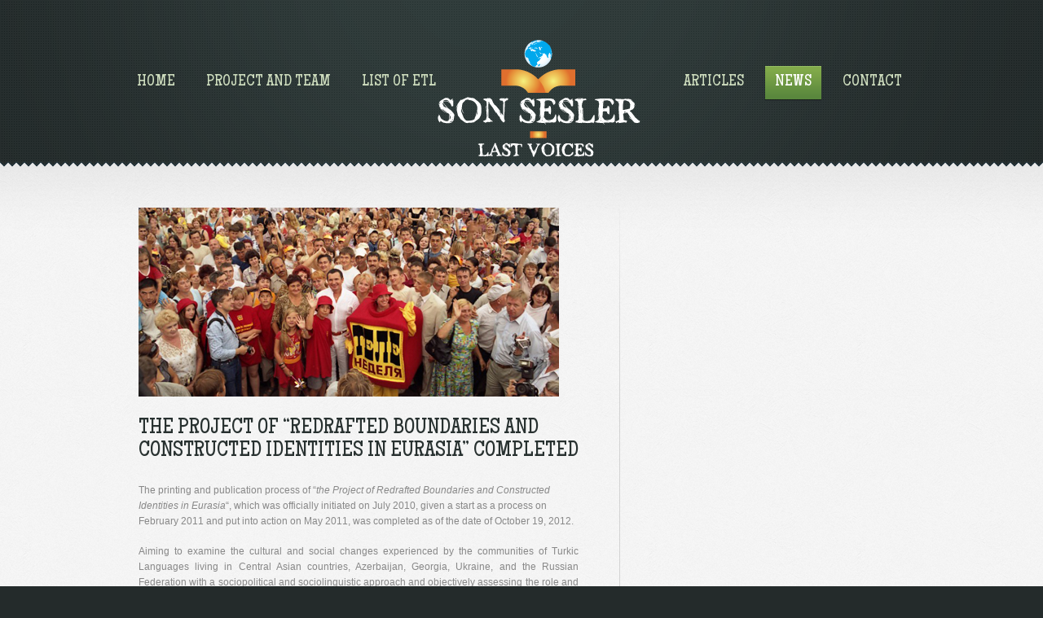

--- FILE ---
content_type: text/html; charset=UTF-8
request_url: https://english.tehlikedekidiller.com/?page_id=7
body_size: 11860
content:
<!DOCTYPE html>
<!--[if lt IE 7 ]><html class="ie ie6" lang="en-US"> <![endif]-->
<!--[if IE 7 ]><html class="ie ie7" lang="en-US"> <![endif]-->
<!--[if IE 8 ]><html class="ie ie8" lang="en-US"> <![endif]-->
<!--[if IE 9 ]><html class="ie ie9" lang="en-US"> <![endif]-->
<!--[if (gt IE 9)|!(IE)]><!--><html lang="en-US"> <!--<![endif]-->
<head>
	<title>News  |  Last Voices | Son Sesler</title>
	<meta name="description" content=" &raquo; News | " />
	<meta charset="UTF-8" />
	<link rel="profile" href="http://gmpg.org/xfn/11" />
	<link rel="icon" href="https://english.tehlikedekidiller.com/wp-content/themes/sonseslertema/favicon.ico" type="image/x-icon" />
	<link rel="pingback" href="https://english.tehlikedekidiller.com/xmlrpc.php" />
	<link rel="alternate" type="application/rss+xml" title="Last Voices | Son Sesler" href="https://english.tehlikedekidiller.com/?feed=rss2" />
	<link rel="alternate" type="application/atom+xml" title="Last Voices | Son Sesler" href="https://english.tehlikedekidiller.com/?feed=atom" />
	  <!--[if lt IE 8]>
    <div style=' clear: both; text-align:center; position: relative;'>
    	<a href="http://www.microsoft.com/windows/internet-explorer/default.aspx?ocid=ie6_countdown_bannercode"><img src="http://storage.ie6countdown.com/assets/100/images/banners/warning_bar_0000_us.jpg" border="0" alt="" /></a>
    </div>
  <![endif]-->
	<link rel="stylesheet" type="text/css" media="all" href="https://english.tehlikedekidiller.com/wp-content/themes/sonseslertema/css/normalize.css" />
	<link rel="stylesheet" type="text/css" media="all" href="https://english.tehlikedekidiller.com/wp-content/themes/sonseslertema/style.css" />
	<link rel="stylesheet" type="text/css" media="all" href="https://english.tehlikedekidiller.com/wp-content/themes/sonseslertema/css/prettyPhoto.css" />
	<link rel="stylesheet" type="text/css" media="all" href="https://english.tehlikedekidiller.com/wp-content/themes/sonseslertema/css/grid.css" />
	<link rel="stylesheet" type="text/css" media="all" href="https://english.tehlikedekidiller.com/wp-content/themes/sonseslertema/css/colorstheme.css" />
	
<!-- MapPress Easy Google Maps Version:2.95.3 (https://www.mappresspro.com) -->
<meta name='robots' content='max-image-preview:large' />
	<style>img:is([sizes="auto" i], [sizes^="auto," i]) { contain-intrinsic-size: 3000px 1500px }</style>
	<link rel="alternate" type="application/rss+xml" title="Last Voices | Son Sesler &raquo; Feed" href="https://english.tehlikedekidiller.com/?feed=rss2" />
<link rel="alternate" type="application/rss+xml" title="Last Voices | Son Sesler &raquo; Comments Feed" href="https://english.tehlikedekidiller.com/?feed=comments-rss2" />
<link rel="alternate" type="application/rss+xml" title="Last Voices | Son Sesler &raquo; News Comments Feed" href="https://english.tehlikedekidiller.com/?feed=rss2&#038;page_id=7" />
<script type="text/javascript">
/* <![CDATA[ */
window._wpemojiSettings = {"baseUrl":"https:\/\/s.w.org\/images\/core\/emoji\/16.0.1\/72x72\/","ext":".png","svgUrl":"https:\/\/s.w.org\/images\/core\/emoji\/16.0.1\/svg\/","svgExt":".svg","source":{"concatemoji":"https:\/\/english.tehlikedekidiller.com\/wp-includes\/js\/wp-emoji-release.min.js?ver=6.8.3"}};
/*! This file is auto-generated */
!function(s,n){var o,i,e;function c(e){try{var t={supportTests:e,timestamp:(new Date).valueOf()};sessionStorage.setItem(o,JSON.stringify(t))}catch(e){}}function p(e,t,n){e.clearRect(0,0,e.canvas.width,e.canvas.height),e.fillText(t,0,0);var t=new Uint32Array(e.getImageData(0,0,e.canvas.width,e.canvas.height).data),a=(e.clearRect(0,0,e.canvas.width,e.canvas.height),e.fillText(n,0,0),new Uint32Array(e.getImageData(0,0,e.canvas.width,e.canvas.height).data));return t.every(function(e,t){return e===a[t]})}function u(e,t){e.clearRect(0,0,e.canvas.width,e.canvas.height),e.fillText(t,0,0);for(var n=e.getImageData(16,16,1,1),a=0;a<n.data.length;a++)if(0!==n.data[a])return!1;return!0}function f(e,t,n,a){switch(t){case"flag":return n(e,"\ud83c\udff3\ufe0f\u200d\u26a7\ufe0f","\ud83c\udff3\ufe0f\u200b\u26a7\ufe0f")?!1:!n(e,"\ud83c\udde8\ud83c\uddf6","\ud83c\udde8\u200b\ud83c\uddf6")&&!n(e,"\ud83c\udff4\udb40\udc67\udb40\udc62\udb40\udc65\udb40\udc6e\udb40\udc67\udb40\udc7f","\ud83c\udff4\u200b\udb40\udc67\u200b\udb40\udc62\u200b\udb40\udc65\u200b\udb40\udc6e\u200b\udb40\udc67\u200b\udb40\udc7f");case"emoji":return!a(e,"\ud83e\udedf")}return!1}function g(e,t,n,a){var r="undefined"!=typeof WorkerGlobalScope&&self instanceof WorkerGlobalScope?new OffscreenCanvas(300,150):s.createElement("canvas"),o=r.getContext("2d",{willReadFrequently:!0}),i=(o.textBaseline="top",o.font="600 32px Arial",{});return e.forEach(function(e){i[e]=t(o,e,n,a)}),i}function t(e){var t=s.createElement("script");t.src=e,t.defer=!0,s.head.appendChild(t)}"undefined"!=typeof Promise&&(o="wpEmojiSettingsSupports",i=["flag","emoji"],n.supports={everything:!0,everythingExceptFlag:!0},e=new Promise(function(e){s.addEventListener("DOMContentLoaded",e,{once:!0})}),new Promise(function(t){var n=function(){try{var e=JSON.parse(sessionStorage.getItem(o));if("object"==typeof e&&"number"==typeof e.timestamp&&(new Date).valueOf()<e.timestamp+604800&&"object"==typeof e.supportTests)return e.supportTests}catch(e){}return null}();if(!n){if("undefined"!=typeof Worker&&"undefined"!=typeof OffscreenCanvas&&"undefined"!=typeof URL&&URL.createObjectURL&&"undefined"!=typeof Blob)try{var e="postMessage("+g.toString()+"("+[JSON.stringify(i),f.toString(),p.toString(),u.toString()].join(",")+"));",a=new Blob([e],{type:"text/javascript"}),r=new Worker(URL.createObjectURL(a),{name:"wpTestEmojiSupports"});return void(r.onmessage=function(e){c(n=e.data),r.terminate(),t(n)})}catch(e){}c(n=g(i,f,p,u))}t(n)}).then(function(e){for(var t in e)n.supports[t]=e[t],n.supports.everything=n.supports.everything&&n.supports[t],"flag"!==t&&(n.supports.everythingExceptFlag=n.supports.everythingExceptFlag&&n.supports[t]);n.supports.everythingExceptFlag=n.supports.everythingExceptFlag&&!n.supports.flag,n.DOMReady=!1,n.readyCallback=function(){n.DOMReady=!0}}).then(function(){return e}).then(function(){var e;n.supports.everything||(n.readyCallback(),(e=n.source||{}).concatemoji?t(e.concatemoji):e.wpemoji&&e.twemoji&&(t(e.twemoji),t(e.wpemoji)))}))}((window,document),window._wpemojiSettings);
/* ]]> */
</script>

<style id='wp-emoji-styles-inline-css' type='text/css'>

	img.wp-smiley, img.emoji {
		display: inline !important;
		border: none !important;
		box-shadow: none !important;
		height: 1em !important;
		width: 1em !important;
		margin: 0 0.07em !important;
		vertical-align: -0.1em !important;
		background: none !important;
		padding: 0 !important;
	}
</style>
<link rel='stylesheet' id='wp-block-library-css' href='https://english.tehlikedekidiller.com/wp-includes/css/dist/block-library/style.min.css?ver=6.8.3' type='text/css' media='all' />
<style id='classic-theme-styles-inline-css' type='text/css'>
/*! This file is auto-generated */
.wp-block-button__link{color:#fff;background-color:#32373c;border-radius:9999px;box-shadow:none;text-decoration:none;padding:calc(.667em + 2px) calc(1.333em + 2px);font-size:1.125em}.wp-block-file__button{background:#32373c;color:#fff;text-decoration:none}
</style>
<link rel='stylesheet' id='mappress-leaflet-css' href='https://english.tehlikedekidiller.com/wp-content/plugins/mappress-google-maps-for-wordpress/lib/leaflet/leaflet.css?ver=1.7.1' type='text/css' media='all' />
<link rel='stylesheet' id='mappress-css' href='https://english.tehlikedekidiller.com/wp-content/plugins/mappress-google-maps-for-wordpress/css/mappress.css?ver=2.95.3' type='text/css' media='all' />
<style id='global-styles-inline-css' type='text/css'>
:root{--wp--preset--aspect-ratio--square: 1;--wp--preset--aspect-ratio--4-3: 4/3;--wp--preset--aspect-ratio--3-4: 3/4;--wp--preset--aspect-ratio--3-2: 3/2;--wp--preset--aspect-ratio--2-3: 2/3;--wp--preset--aspect-ratio--16-9: 16/9;--wp--preset--aspect-ratio--9-16: 9/16;--wp--preset--color--black: #000000;--wp--preset--color--cyan-bluish-gray: #abb8c3;--wp--preset--color--white: #ffffff;--wp--preset--color--pale-pink: #f78da7;--wp--preset--color--vivid-red: #cf2e2e;--wp--preset--color--luminous-vivid-orange: #ff6900;--wp--preset--color--luminous-vivid-amber: #fcb900;--wp--preset--color--light-green-cyan: #7bdcb5;--wp--preset--color--vivid-green-cyan: #00d084;--wp--preset--color--pale-cyan-blue: #8ed1fc;--wp--preset--color--vivid-cyan-blue: #0693e3;--wp--preset--color--vivid-purple: #9b51e0;--wp--preset--gradient--vivid-cyan-blue-to-vivid-purple: linear-gradient(135deg,rgba(6,147,227,1) 0%,rgb(155,81,224) 100%);--wp--preset--gradient--light-green-cyan-to-vivid-green-cyan: linear-gradient(135deg,rgb(122,220,180) 0%,rgb(0,208,130) 100%);--wp--preset--gradient--luminous-vivid-amber-to-luminous-vivid-orange: linear-gradient(135deg,rgba(252,185,0,1) 0%,rgba(255,105,0,1) 100%);--wp--preset--gradient--luminous-vivid-orange-to-vivid-red: linear-gradient(135deg,rgba(255,105,0,1) 0%,rgb(207,46,46) 100%);--wp--preset--gradient--very-light-gray-to-cyan-bluish-gray: linear-gradient(135deg,rgb(238,238,238) 0%,rgb(169,184,195) 100%);--wp--preset--gradient--cool-to-warm-spectrum: linear-gradient(135deg,rgb(74,234,220) 0%,rgb(151,120,209) 20%,rgb(207,42,186) 40%,rgb(238,44,130) 60%,rgb(251,105,98) 80%,rgb(254,248,76) 100%);--wp--preset--gradient--blush-light-purple: linear-gradient(135deg,rgb(255,206,236) 0%,rgb(152,150,240) 100%);--wp--preset--gradient--blush-bordeaux: linear-gradient(135deg,rgb(254,205,165) 0%,rgb(254,45,45) 50%,rgb(107,0,62) 100%);--wp--preset--gradient--luminous-dusk: linear-gradient(135deg,rgb(255,203,112) 0%,rgb(199,81,192) 50%,rgb(65,88,208) 100%);--wp--preset--gradient--pale-ocean: linear-gradient(135deg,rgb(255,245,203) 0%,rgb(182,227,212) 50%,rgb(51,167,181) 100%);--wp--preset--gradient--electric-grass: linear-gradient(135deg,rgb(202,248,128) 0%,rgb(113,206,126) 100%);--wp--preset--gradient--midnight: linear-gradient(135deg,rgb(2,3,129) 0%,rgb(40,116,252) 100%);--wp--preset--font-size--small: 13px;--wp--preset--font-size--medium: 20px;--wp--preset--font-size--large: 36px;--wp--preset--font-size--x-large: 42px;--wp--preset--spacing--20: 0.44rem;--wp--preset--spacing--30: 0.67rem;--wp--preset--spacing--40: 1rem;--wp--preset--spacing--50: 1.5rem;--wp--preset--spacing--60: 2.25rem;--wp--preset--spacing--70: 3.38rem;--wp--preset--spacing--80: 5.06rem;--wp--preset--shadow--natural: 6px 6px 9px rgba(0, 0, 0, 0.2);--wp--preset--shadow--deep: 12px 12px 50px rgba(0, 0, 0, 0.4);--wp--preset--shadow--sharp: 6px 6px 0px rgba(0, 0, 0, 0.2);--wp--preset--shadow--outlined: 6px 6px 0px -3px rgba(255, 255, 255, 1), 6px 6px rgba(0, 0, 0, 1);--wp--preset--shadow--crisp: 6px 6px 0px rgba(0, 0, 0, 1);}:where(.is-layout-flex){gap: 0.5em;}:where(.is-layout-grid){gap: 0.5em;}body .is-layout-flex{display: flex;}.is-layout-flex{flex-wrap: wrap;align-items: center;}.is-layout-flex > :is(*, div){margin: 0;}body .is-layout-grid{display: grid;}.is-layout-grid > :is(*, div){margin: 0;}:where(.wp-block-columns.is-layout-flex){gap: 2em;}:where(.wp-block-columns.is-layout-grid){gap: 2em;}:where(.wp-block-post-template.is-layout-flex){gap: 1.25em;}:where(.wp-block-post-template.is-layout-grid){gap: 1.25em;}.has-black-color{color: var(--wp--preset--color--black) !important;}.has-cyan-bluish-gray-color{color: var(--wp--preset--color--cyan-bluish-gray) !important;}.has-white-color{color: var(--wp--preset--color--white) !important;}.has-pale-pink-color{color: var(--wp--preset--color--pale-pink) !important;}.has-vivid-red-color{color: var(--wp--preset--color--vivid-red) !important;}.has-luminous-vivid-orange-color{color: var(--wp--preset--color--luminous-vivid-orange) !important;}.has-luminous-vivid-amber-color{color: var(--wp--preset--color--luminous-vivid-amber) !important;}.has-light-green-cyan-color{color: var(--wp--preset--color--light-green-cyan) !important;}.has-vivid-green-cyan-color{color: var(--wp--preset--color--vivid-green-cyan) !important;}.has-pale-cyan-blue-color{color: var(--wp--preset--color--pale-cyan-blue) !important;}.has-vivid-cyan-blue-color{color: var(--wp--preset--color--vivid-cyan-blue) !important;}.has-vivid-purple-color{color: var(--wp--preset--color--vivid-purple) !important;}.has-black-background-color{background-color: var(--wp--preset--color--black) !important;}.has-cyan-bluish-gray-background-color{background-color: var(--wp--preset--color--cyan-bluish-gray) !important;}.has-white-background-color{background-color: var(--wp--preset--color--white) !important;}.has-pale-pink-background-color{background-color: var(--wp--preset--color--pale-pink) !important;}.has-vivid-red-background-color{background-color: var(--wp--preset--color--vivid-red) !important;}.has-luminous-vivid-orange-background-color{background-color: var(--wp--preset--color--luminous-vivid-orange) !important;}.has-luminous-vivid-amber-background-color{background-color: var(--wp--preset--color--luminous-vivid-amber) !important;}.has-light-green-cyan-background-color{background-color: var(--wp--preset--color--light-green-cyan) !important;}.has-vivid-green-cyan-background-color{background-color: var(--wp--preset--color--vivid-green-cyan) !important;}.has-pale-cyan-blue-background-color{background-color: var(--wp--preset--color--pale-cyan-blue) !important;}.has-vivid-cyan-blue-background-color{background-color: var(--wp--preset--color--vivid-cyan-blue) !important;}.has-vivid-purple-background-color{background-color: var(--wp--preset--color--vivid-purple) !important;}.has-black-border-color{border-color: var(--wp--preset--color--black) !important;}.has-cyan-bluish-gray-border-color{border-color: var(--wp--preset--color--cyan-bluish-gray) !important;}.has-white-border-color{border-color: var(--wp--preset--color--white) !important;}.has-pale-pink-border-color{border-color: var(--wp--preset--color--pale-pink) !important;}.has-vivid-red-border-color{border-color: var(--wp--preset--color--vivid-red) !important;}.has-luminous-vivid-orange-border-color{border-color: var(--wp--preset--color--luminous-vivid-orange) !important;}.has-luminous-vivid-amber-border-color{border-color: var(--wp--preset--color--luminous-vivid-amber) !important;}.has-light-green-cyan-border-color{border-color: var(--wp--preset--color--light-green-cyan) !important;}.has-vivid-green-cyan-border-color{border-color: var(--wp--preset--color--vivid-green-cyan) !important;}.has-pale-cyan-blue-border-color{border-color: var(--wp--preset--color--pale-cyan-blue) !important;}.has-vivid-cyan-blue-border-color{border-color: var(--wp--preset--color--vivid-cyan-blue) !important;}.has-vivid-purple-border-color{border-color: var(--wp--preset--color--vivid-purple) !important;}.has-vivid-cyan-blue-to-vivid-purple-gradient-background{background: var(--wp--preset--gradient--vivid-cyan-blue-to-vivid-purple) !important;}.has-light-green-cyan-to-vivid-green-cyan-gradient-background{background: var(--wp--preset--gradient--light-green-cyan-to-vivid-green-cyan) !important;}.has-luminous-vivid-amber-to-luminous-vivid-orange-gradient-background{background: var(--wp--preset--gradient--luminous-vivid-amber-to-luminous-vivid-orange) !important;}.has-luminous-vivid-orange-to-vivid-red-gradient-background{background: var(--wp--preset--gradient--luminous-vivid-orange-to-vivid-red) !important;}.has-very-light-gray-to-cyan-bluish-gray-gradient-background{background: var(--wp--preset--gradient--very-light-gray-to-cyan-bluish-gray) !important;}.has-cool-to-warm-spectrum-gradient-background{background: var(--wp--preset--gradient--cool-to-warm-spectrum) !important;}.has-blush-light-purple-gradient-background{background: var(--wp--preset--gradient--blush-light-purple) !important;}.has-blush-bordeaux-gradient-background{background: var(--wp--preset--gradient--blush-bordeaux) !important;}.has-luminous-dusk-gradient-background{background: var(--wp--preset--gradient--luminous-dusk) !important;}.has-pale-ocean-gradient-background{background: var(--wp--preset--gradient--pale-ocean) !important;}.has-electric-grass-gradient-background{background: var(--wp--preset--gradient--electric-grass) !important;}.has-midnight-gradient-background{background: var(--wp--preset--gradient--midnight) !important;}.has-small-font-size{font-size: var(--wp--preset--font-size--small) !important;}.has-medium-font-size{font-size: var(--wp--preset--font-size--medium) !important;}.has-large-font-size{font-size: var(--wp--preset--font-size--large) !important;}.has-x-large-font-size{font-size: var(--wp--preset--font-size--x-large) !important;}
:where(.wp-block-post-template.is-layout-flex){gap: 1.25em;}:where(.wp-block-post-template.is-layout-grid){gap: 1.25em;}
:where(.wp-block-columns.is-layout-flex){gap: 2em;}:where(.wp-block-columns.is-layout-grid){gap: 2em;}
:root :where(.wp-block-pullquote){font-size: 1.5em;line-height: 1.6;}
</style>
<link rel='stylesheet' id='contact-form-7-css' href='https://english.tehlikedekidiller.com/wp-content/plugins/contact-form-7/includes/css/styles.css?ver=6.1.3' type='text/css' media='all' />
<script type="text/javascript" src="https://english.tehlikedekidiller.com/wp-content/themes/sonseslertema/js/jquery-1.6.4.min.js?ver=1.6.4" id="jquery-js"></script>
<script type="text/javascript" src="https://english.tehlikedekidiller.com/wp-content/themes/sonseslertema/js/modernizr.js?ver=2.0.6" id="modernizr-js"></script>
<script type="text/javascript" src="https://english.tehlikedekidiller.com/wp-content/themes/sonseslertema/js/superfish.js?ver=1.4.8" id="superfish-js"></script>
<script type="text/javascript" src="https://english.tehlikedekidiller.com/wp-content/themes/sonseslertema/js/jquery.easing.1.3.js?ver=1.3" id="easing-js"></script>
<script type="text/javascript" src="https://english.tehlikedekidiller.com/wp-content/themes/sonseslertema/js/jquery.prettyPhoto.js?ver=3.1.4" id="prettyPhoto-js"></script>
<script type="text/javascript" src="https://english.tehlikedekidiller.com/wp-content/themes/sonseslertema/js/jquery.nivo.slider.js?ver=2.5.2" id="nivo-js"></script>
<script type="text/javascript" src="https://english.tehlikedekidiller.com/wp-content/themes/sonseslertema/js/jquery.tools.min.js?ver=1.2.6" id="tools-js"></script>
<script type="text/javascript" src="https://english.tehlikedekidiller.com/wp-content/themes/sonseslertema/js/jquery.loader.js?ver=1.0" id="loader-js"></script>
<script type="text/javascript" src="https://english.tehlikedekidiller.com/wp-includes/js/swfobject.js?ver=2.2-20120417" id="swfobject-js"></script>
<script type="text/javascript" src="https://english.tehlikedekidiller.com/wp-content/themes/sonseslertema/js/cufon-yui.js?ver=1.09i" id="cufon_yui-js"></script>
<script type="text/javascript" src="https://english.tehlikedekidiller.com/wp-content/themes/sonseslertema/js/Maiden_Orange_400.font.js?ver=1.0" id="Bebas_regular-js"></script>
<script type="text/javascript" src="https://english.tehlikedekidiller.com/wp-content/themes/sonseslertema/js/cufon-replace.js?ver=1.0" id="cufon_replace-js"></script>
<script type="text/javascript" src="https://english.tehlikedekidiller.com/wp-content/themes/sonseslertema/js/jquery.cycle.all.js?ver=2.99" id="cycleAll-js"></script>
<script type="text/javascript" src="https://english.tehlikedekidiller.com/wp-content/themes/sonseslertema/js/jquery.twitter.js?ver=1.0" id="twitter-js"></script>
<script type="text/javascript" src="https://english.tehlikedekidiller.com/wp-content/themes/sonseslertema/js/jquery.flickrush.js?ver=1.0" id="flickr-js"></script>
<script type="text/javascript" src="https://english.tehlikedekidiller.com/wp-content/themes/sonseslertema/js/audiojs/audio.js?ver=1.0" id="audiojs-js"></script>
<script type="text/javascript" src="https://english.tehlikedekidiller.com/wp-content/themes/sonseslertema/js/custom.js?ver=1.0" id="custom-js"></script>
<script type="text/javascript" src="https://english.tehlikedekidiller.com/wp-content/themes/sonseslertema/js/jquery.equalheights.js?ver=1.0" id="jquery.equalheights-js"></script>
<link rel="https://api.w.org/" href="https://english.tehlikedekidiller.com/index.php?rest_route=/" /><link rel="alternate" title="JSON" type="application/json" href="https://english.tehlikedekidiller.com/index.php?rest_route=/wp/v2/pages/7" /><link rel="EditURI" type="application/rsd+xml" title="RSD" href="https://english.tehlikedekidiller.com/xmlrpc.php?rsd" />
<meta name="generator" content="WordPress 6.8.3" />
<link rel="canonical" href="https://english.tehlikedekidiller.com/?page_id=7" />
<link rel='shortlink' href='https://english.tehlikedekidiller.com/?p=7' />
<link rel="alternate" title="oEmbed (JSON)" type="application/json+oembed" href="https://english.tehlikedekidiller.com/index.php?rest_route=%2Foembed%2F1.0%2Fembed&#038;url=https%3A%2F%2Fenglish.tehlikedekidiller.com%2F%3Fpage_id%3D7" />
<link rel="alternate" title="oEmbed (XML)" type="text/xml+oembed" href="https://english.tehlikedekidiller.com/index.php?rest_route=%2Foembed%2F1.0%2Fembed&#038;url=https%3A%2F%2Fenglish.tehlikedekidiller.com%2F%3Fpage_id%3D7&#038;format=xml" />
  <!--[if lt IE 9]>
  <style type="text/css">
    .border {
      behavior:url(https://english.tehlikedekidiller.com/wp-content/themes/sonseslertema/PIE.php)
      }
  </style>
  <![endif]-->
  
  <script type="text/javascript">
  	// initialise plugins
		jQuery(function(){
			// main navigation init
			jQuery('ul.sf-menu').superfish({
				delay:       1000, 		// one second delay on mouseout 
				animation:   {opacity:'show',height:'show'}, // fade-in and slide-down animation
				speed:       'normal',  // faster animation speed 
				autoArrows:  false,   // generation of arrow mark-up (for submenu) 
				dropShadows: false   // drop shadows (for submenu)
			});
			
			// prettyphoto init
			jQuery("a[data-gal^='prettyPhoto']").prettyPhoto({
				animation_speed:'normal',
				slideshow:5000,
				autoplay_slideshow: false
			});			
		});
		
		// Init for audiojs
		audiojs.events.ready(function() {
			var as = audiojs.createAll();
		});
  </script>
  
  <script type="text/javascript">
		jQuery(window).load(function() {
			// nivoslider init
			jQuery('#slider').nivoSlider({
				effect: 'fade',
				slices:12,
				boxCols:8,
				boxRows:4,
				animSpeed:500,
				pauseTime:7000,
				directionNav:true,
				directionNavHide:false,
				controlNav:false			});
			//Headings
			$('.slider-title').each(function() {
				var heading_width = $(this).width();
				$(this).wrapInner('<span class="heading-wrap" />');
				var text_width = $(this).find('.heading-wrap').width();
				var border_width = Math.round((heading_width-text_width)/2-10);
				$(this).append('<span class="border-l"></span><span class="border-r"></span>');
				$(this).find('.border-l, .border-r').css({'width': border_width});
			});
		});
	</script>
  <!-- Custom CSS -->
	  
  
  
  
  <style type="text/css">
		/* Body styling options */
		body { background-color:#242B2B}		
  	/* Header styling options */
				
		/* Links and buttons color */
				
		/* Body typography */
		body {font-family:Arial, Helvetica, sans-serif; color:#888888}#main {font-size:12px; font-style:normal;}  </style>
</head>

<body class="wp-singular page-template page-template-page-fullwidth page-template-page-fullwidth-php page page-id-7 wp-theme-sonseslertema">

<div id="main"><!-- this encompasses the entire Web site -->
	<header id="header">
		<div class="container_12 clearfix">
			<div class="grid_12">
								<div class="logo">
				  											<a href="https://english.tehlikedekidiller.com/" id="logo"><img src="http://tehlikedekidiller.com/wp-content/uploads/tes1.png" alt="Last Voices | Son Sesler" title=""></a>
									  				  <p class="tagline"></p>
				</div>
				<nav class="primary">
				  <ul id="topnav" class="sf-menu"><li id="menu-item-205" class="m1 menu-item menu-item-type-post_type menu-item-object-page menu-item-home menu-item-205"><a href="https://english.tehlikedekidiller.com/">Home</a></li>
<li id="menu-item-21" class="m2 menu-item menu-item-type-post_type menu-item-object-page menu-item-has-children menu-item-21"><a href="https://english.tehlikedekidiller.com/?page_id=5">PROJECT AND TEAM</a>
<ul class="sub-menu">
	<li id="menu-item-225" class="menu-item menu-item-type-post_type menu-item-object-page menu-item-225"><a href="https://english.tehlikedekidiller.com/?page_id=220">About Us</a></li>
	<li id="menu-item-18" class="menu-item menu-item-type-post_type menu-item-object-page menu-item-18"><a href="https://english.tehlikedekidiller.com/?page_id=12">FAQs</a></li>
	<li id="menu-item-672" class="menu-item menu-item-type-post_type menu-item-object-page menu-item-672"><a href="https://english.tehlikedekidiller.com/?page_id=670">LINKS</a></li>
</ul>
</li>
<li id="menu-item-610" class="m3 menu-item menu-item-type-post_type menu-item-object-page menu-item-610"><a href="https://english.tehlikedekidiller.com/?page_id=593">LIST OF ETL</a></li>
<li id="menu-item-17" class="m6 menu-item menu-item-type-post_type menu-item-object-page menu-item-17"><a href="https://english.tehlikedekidiller.com/?page_id=14">CONTACT</a></li>
<li id="menu-item-20" class="m5 menu-item menu-item-type-post_type menu-item-object-page current-menu-item page_item page-item-7 current_page_item menu-item-20"><a href="https://english.tehlikedekidiller.com/?page_id=7" aria-current="page">NEWS</a></li>
<li id="menu-item-105" class="m4 menu-item menu-item-type-post_type menu-item-object-page menu-item-105"><a href="https://english.tehlikedekidiller.com/?page_id=103">ARTICLES</a></li>
</ul>				</nav><!--.primary-->
				<div class="clear"></div>
			  </div>
		</div><!--.container_12-->
	</header>
  	<div class="container_12 primary_content_wrap clearfix">
<div id="content">
	    <div id="post-7" class="page post-7 type-page status-publish hentry">
          
				<div class="grid_7  suffix_1 spacer3"><h2><img fetchpriority="high" decoding="async" class="aligncenter size-full wp-image-647" title="tt-img1" src="https://english.tehlikedekidiller.com/wp-content/uploads/reservation-img1.jpg" alt="" width="516" height="232" srcset="https://english.tehlikedekidiller.com/wp-content/uploads/reservation-img1.jpg 516w, https://english.tehlikedekidiller.com/wp-content/uploads/reservation-img1-300x134.jpg 300w" sizes="(max-width: 516px) 100vw, 516px" /></h2>
<h2></h2>
<h2>THE PROJECT OF &#8220;REDRAFTED BOUNDARIES AND CONSTRUCTED IDENTITIES IN EURASIA&#8221; COMPLETED</h2>
<p><span style="text-align: justify;">The printing and publication process of &#8220;</span><em style="text-align: justify;">the Project of Redrafted Boundaries and Constructed Identities in Eurasia</em><span style="text-align: justify;">&#8220;, which was officially initiated on July 2010, given a start as a process on February 2011 and put into action on May 2011, was completed as of the date of October 19, 2012.</span></p>
<p style="text-align: justify;">Aiming to examine the cultural and social changes experienced by the communities of Turkic Languages living in Central Asian countries, Azerbaijan, Georgia, Ukraine, and the Russian Federation with a sociopolitical and sociolinguistic approach and objectively assessing the role and the policies of Turkey throughout this process of change, thirty five national and international scholars took part in this project. At the end of the project, a four-volume set with a total of 2,500 pages was published.</p>
<p style="text-align: justify;"><img decoding="async" class="alignleft size-thumbnail" src="http://tehlikedekidiller.com/wp-content/uploads/121.jpg" width="178" height="232" /></p>
<p style="text-align: justify;">The products of this project supported by Turkish Language Society, Presidency for Turks Abroad and Related Communities and Atatürk Cultural Centre, will reunite with readers at the end of October, 2012</p>
<p style="text-align: justify;">Bibliographical information regarding the volumes of the project is as follows:</p>
<p style="text-align: justify;"><strong>FIRST VOLUME<br />
</strong>Aydıngün, Ayşegül, Balım, Çiğdem (Eds.), (2012). <em>Bağımsızlıklarının Yirminci Yılında Orta Asya Cumhuriyetleri Türk Dilli Halklar, Türkiye ile İlişkiler</em>. Ankara: Atatürk Kültür Merkezi Yayınları. xx+ 686 s.</p>
<p style="text-align: justify;"><strong>SECOND VOLUME<br />
</strong>Aydıngün, İsmail, Balım, Çiğdem (Eds.), (2012). <em>Bağımsızlıklarının Yirminci Yılında Azerbaycan, Gürcistan ve Ukrayna · Türk Dilli Halklar, Türkiye ile İlişkiler</em>. Ankara: Atatürk Kültür Merkezi Yayınları. xx+ 504 s.</p>
<p style="text-align: justify;"><strong>THIRD VOLUME<br />
</strong>Büyükakıncı, Erhan, Bacanlı, Eyüp (Eds.), (2012). <em>Sovyetler Birliği’nin Dağılmasından Yirmi Yıl Sonra Rusya Federasyonu · Türk Dilli Halklar, Türkiye ile İlişkiler</em>. Ankara: Atatürk Kültür Merkezi Yayınları. xxi + 870 s.</p>
<p style="text-align: justify;"><strong>FOURTH VOLUME<br />
</strong>Garibova, Jale, Sema Aslan, Rena Salehova( Eds.), (2012). <em>Sovyet Sonrası Dönemde Türk Dilli Halklar: Dil Sorunu ve Yeniden Biçimlenen Kimlikler</em>. xxxiv+ 302. Ankara: Atatürk Kültür Merkezi Yayınları. xxxiv+ 302 s.</p>
<p style="text-align: justify;">The book titled <em>&#8220;Russian Federation twenty years after the disintegration of the Soviet Union &#8211; Communities of </em> <em>the Turkic Languages and Their Relations with Turkey</em>&#8220;, in which the Russian Federation was the main theme, examines the Russian Federation language policies and includes detailed and updated information regarding Tatar, Bashkir, Yakutian as well as  the Turkic languages left with few speakers.</p>
<p style="text-align: justify;">The fourth volume of the project run by Süer Eker, on the other hand, investigates the Post-Soviet Turkic States and the Turkish communities in the Russian Federation with a sociolinguistic and political linguistic perspective. One of the unique aspects of this study is that the author Jale Garibova has experienced and evaluated the whole process of &#8220;Soviet Times&#8221; and &#8220;Post-Soviet&#8221; both as an everyday citizen and a sociolinguist. With reference to the extensive literature and experience related to the Western world which she is closely acquainted with, the author discusses the Soviet Union period and post-Soviet period with an ethic and an emic approach on the basis of sociolinguistics. Therefore, it is believed that the fourth and the final volume of the project titled &#8220;<em>Redrafted Boundaries and Constructed Identities in Eurasia</em>: <em>Post-Soviet</em> <em>Communities of Turkic Languages, Language Issue and Reconstructed Identities&#8221; </em>will make significant contributions to the Turkish readers and the academia.</p>
<p style="text-align: center;">&#8212;&#8212;&#8212;&#8212;&#8212;&#8212;&#8212;&#8212;&#8212;&#8212;&#8212;&#8212;&#8212;&#8212;&#8212;&#8212;&#8212;&#8212;&#8212;&#8212;&#8212;&#8212;&#8212;&#8212;&#8212;&#8212;&#8212;&#8212;&#8212;&#8212;&#8212;&#8212;&#8212;</p>
<h2 style="text-align: left;">“THE ENDANGERED LANGUAGES PROJECT&#8221; CONTINUES</h2>
<div id="attachment_651" style="width: 242px" class="wp-caption alignleft"><a href="https://english.tehlikedekidiller.com/wp-content/uploads/SonSeslerDuyulmadan_Manzume.jpg"><img decoding="async" aria-describedby="caption-attachment-651" class="size-medium wp-image-651" title="SonSeslerDuyulmadan_Manzume" src="https://english.tehlikedekidiller.com/wp-content/uploads/SonSeslerDuyulmadan_Manzume-232x300.jpg" alt="" width="232" height="300" srcset="https://english.tehlikedekidiller.com/wp-content/uploads/SonSeslerDuyulmadan_Manzume-232x300.jpg 232w, https://english.tehlikedekidiller.com/wp-content/uploads/SonSeslerDuyulmadan_Manzume.jpg 582w" sizes="(max-width: 232px) 100vw, 232px" /></a><p id="caption-attachment-651" class="wp-caption-text">Click on the picture to view larger image</p></div>
<p style="text-align: justify;">The initial foundations of the project were laid in the beginning of 2011 with a planning that aimed at realizing various activities and sub-projects, including the <em>4th International Symposium of Turcology Studies</em> (4. Uluslararası Türkiyat Araştırmaları Sempozyumu), which was planned to be organized on May 2012. Upon the suggestion made by Prof. Dr. Ülkü Çelik Şavk, the central theme of the symposium was identified as &#8221; the Turkic communities with endangered languages and cultures&#8221;. Adopting the motto &#8220;Before the last voices disappear”, as suggested by Assoc. Prof. Dr. Süer Eker, one of the members of the Organizing Committee, the project was put into practice following the planning phase.</p>
<p style="text-align: justify;">Within this period, Prof. Dr.  Marcel Erdal, Professor Emeritus at Goethe University, Frankfurt, was invited by Prof. Dr. Ülkü Çelik Şavk within the context of “TÜBİTAK 2221 Visiting Scientist Fellowship Program” in order to benefit both from his experiences in the &#8220;Endangered Languages Project&#8221;, which was built on four sub-projects, and to strengthen the graduate program at the Institute of Turcology Studies.  It was thought that Professor Erdal’s work at Hacettepe University through this program would contribute not only to the accomplishment of  the project objectives but also to the studies carried out in the context of Turcology. Prof. Erdal currently maintains his studies within the framework of this program.</p>
<p style="text-align: justify;">While the studies of the project were going on, due to the administrative changes at Hacettepe University, some of the previously planned sub-projects were left hanging to be reconsidered at a later time. However, as a scheduled activity, &#8220;4th International Symposium of Turcology Studies&#8221; was organized under the theme of &#8220;<em>Turkic communities with endangered languages and cultures&#8221; </em>as prepared and decided by the previous Organizing Committee.</p>
<p>After a while, the Endangered Languages Project was revitalized with a different structure. Within the scope of this structure, it was decided to create a website on endangered languages, to prepare a Handbook of Endangered Languages (<em>The Handbook of Endangered Languages/ the Red Book</em>) and to publish an online journal, entitled &#8220;<em>The Journal of Endangered Languages</em>&#8221;  as parts of the wider scope of the project.</p>
<p style="text-align: justify;"></div>
<div class="grid_4 "></div>
<div class="clear"></div>
        <div class="pagination">
                  </div><!--.pagination-->
    </div><!--#post-# .post-->

  </div><!--#content-->
  </div><!--.container-->

	<footer id="footer">

		<div class="footer-bg">

			<div class="container_12 clearfix">

								<div class="clearfix">
					<div class="grid_12">
						<div id="copyright">
														<div id="footer-text">
																
																	<a href="https://english.tehlikedekidiller.com/" title="" class="site-name">Last Voices | Son Sesler</a> &nbsp;

									&copy; 2026 <!--&nbsp;|&nbsp; <a href="/privacy-policy/" title="Privacy Policy"></a>-->
															</div>

							<div class="clear"></div>

							
						</div>						
					</div>
				</div>
			</div><!--.container-->

		</div>

	</footer>

</div><!--#main-->

<script type="text/javascript" src="https://english.tehlikedekidiller.com/wp-includes/js/comment-reply.min.js?ver=6.8.3" id="comment-reply-js" async="async" data-wp-strategy="async"></script>
<script type="text/javascript" src="https://english.tehlikedekidiller.com/wp-includes/js/dist/hooks.min.js?ver=4d63a3d491d11ffd8ac6" id="wp-hooks-js"></script>
<script type="text/javascript" src="https://english.tehlikedekidiller.com/wp-includes/js/dist/i18n.min.js?ver=5e580eb46a90c2b997e6" id="wp-i18n-js"></script>
<script type="text/javascript" id="wp-i18n-js-after">
/* <![CDATA[ */
wp.i18n.setLocaleData( { 'text direction\u0004ltr': [ 'ltr' ] } );
/* ]]> */
</script>
<script type="text/javascript" src="https://english.tehlikedekidiller.com/wp-content/plugins/contact-form-7/includes/swv/js/index.js?ver=6.1.3" id="swv-js"></script>
<script type="text/javascript" id="contact-form-7-js-before">
/* <![CDATA[ */
var wpcf7 = {
    "api": {
        "root": "https:\/\/english.tehlikedekidiller.com\/index.php?rest_route=\/",
        "namespace": "contact-form-7\/v1"
    },
    "cached": 1
};
/* ]]> */
</script>
<script type="text/javascript" src="https://english.tehlikedekidiller.com/wp-content/plugins/contact-form-7/includes/js/index.js?ver=6.1.3" id="contact-form-7-js"></script>
 <!-- this is used by many Wordpress features and for plugins to work properly -->

<script type="text/javascript"> Cufon.now(); </script>


</body>

</html>

<!-- Page cached by LiteSpeed Cache 7.6.2 on 2026-01-20 07:08:28 -->

--- FILE ---
content_type: text/css
request_url: https://english.tehlikedekidiller.com/wp-content/themes/sonseslertema/style.css
body_size: 10044
content:
@charset utf-8;
/*--
	Theme Name: theme1754
	Theme URI: http://template-help.com/
	Description: A theme for Wordpress 3.3.2 + from Template-Help.com Collection
	Author: Template_Help.com 
	Author URL: http://www.Template-Help.com/ 
--*/

/* Add Google Webfonts */
@import url(http://fonts.googleapis.com/css?family=Vollkorn);
@import url(http://fonts.googleapis.com/css?family=Six+Caps);
@import url(http://fonts.googleapis.com/css?family=Maiden+Orange);
@import url(http://fonts.googleapis.com/css?family=Oswald);

/* General
---------------------------------------- */
html,
body {
	min-width:960px;
	}
body{
	font: 100%/1.125em Arial, Helvetica, sans-serif;
	position:relative;
}
#main:after {
  content: "";
  display: block;
  position: absolute;
  left: 0px;
  top: 0px;
  width:100%;
  height:283px;
}

#main {
	font-size:.75em;
	line-height:1.666em;
}

/* Headings */
h1, h2, h3, h4, h5, h6 {
	font-weight:bold;
	margin:0 0 1em 0;
	}	

h1 {
	font-family: 'Maiden Orange', cursive;
	font-size:30px;
	font-weight:400;
	line-height:1;
	text-transform:uppercase;
	margin-bottom:25px;
}
h2 {
	font-family: 'Maiden Orange', cursive;
	font-size:28px;
	font-weight:400;
	line-height:1;
	text-transform:uppercase;
	margin-bottom:25px;
}	
h4 {
	font-size:26px;
	font-weight:400;
	line-height:1.2;
	text-transform:capitalize;
	margin-bottom:28px;
}
h4 {
	font-family: 'Maiden Orange', cursive;
	font-size:25px;
	font-weight:400;
	line-height:1.2;
	text-transform:capitalize;
	margin-bottom:28px;
}	
h5 {
	font-size:16px;
	font-weight:400;
	line-height:18px;
	text-transform:capitalize;
	text-transform:uppercase;
	margin-bottom:20px;
}
	h5 a {text-decoration:none;}
h6 {font-size:1em;}
	
.title-1 {
	display:inline-block;
	font-family: 'Maiden Orange', cursive;
	font-size:45px;
	font-weight:400;
	line-height:1.2;
	margin-bottom:12px;
}
.title-2 {
	display:inline-block;
	font-family: 'Maiden Orange', cursive;
	font-size:18px;
	font-weight:400;
	line-height:1.2;
	text-transform:uppercase;
	margin-bottom:12px;
}
	

/* List styling */
dl dt {
	background:url(images/list-arrow.gif) no-repeat 0 3px;
	padding:0 0 3px 32px;
	margin-bottom:.2em;
	font-size:18px;
	line-height:1.2em;
	color:#7D7D7D;
	}
dl dd {
	padding:0 0 0 32px;
	margin:0 0 1.5em 0;
	}

.list-1 {margin-bottom:12px; padding:0;}	
.list-1 li {
	font-family: 'Vollkorn', serif;
	font-size:13px;
	font-weight:400;
	line-height:18px;
	padding:6px 0 6px 18px;
	text-transform:uppercase;
	letter-spacing:3px;
	list-style-type:none;
}
	.list-1 li a {
		display:inline-block;
		text-decoration:none;
	}
	
.list-2 ul {padding:0;}	
.list-2 ul li {
	list-style-type:none;
	font-family: 'Vollkorn', serif;
	font-size:13px;
	font-weight:400;
	line-height:18px;
	padding:13px 0 14px;
	text-transform:uppercase;
	letter-spacing:3px;
}
.list-2 ul li:first-child {border:none;}
	.list-2 ul li > a {text-decoration:none;}
	
.spacer-1 {padding-right:80px;}

/* Links */
.link-1 {
	display:inline-block;
	font-size:14px;
	font-weight:400;
	line-height:1.2;
	text-transform:uppercase;
	text-decoration:none;
	border-bottom:1px solid transparent;
}

.ta-right {text-align:right;}

.box {padding:25px 15px 15px 25px;}
	.box dl {margin:0; padding:0;}
	.box dl dt {
		font-family: 'Maiden Orange', cursive;
		font-size:28px;
		font-weight:400;
		line-height:1.2;
		padding:0;
		margin:0 0 5px 0;
		text-transform:uppercase;
		background:none;
	}
	.box dd {line-height:20px; padding:5px 0; margin:0;}
	
.column {
	width:196px;
	margin:0 10px;
	padding-right:24px;
	float:left;
}

/* Header
---------------------------------------- */
#header {
	width:100%;
	height:205px;
	margin-bottom:-6px;
	position:relative;
	z-index:99;
}

/* Logo */
.logo {
	width:220px;
	position:absolute;
	z-index:2;
	top:42px;
	left:50%;
	margin-left:-108px;
	text-align:center;
	}
	.logo h1,
	.logo h2 {
		font-family: 'Six Caps', sans-serif;
		font-size:120px;
		line-height:1;
		font-weight:400;
		margin-bottom:0;
		text-transform:uppercase;
		}
		.logo h1 a,
		.logo h2 a {text-decoration:none;	}
.logo .tagline {
	font-family: 'Vollkorn', serif;
	font-size: 13px;
	line-height:2.2;
	text-transform:uppercase;
	letter-spacing: 0.5px;
	margin-left:3px;
	margin-top:1px;
	}

/* EasyTooltip */
.tooltip {
	background: none repeat scroll 0 0 #252525;
	border: 1px solid #000000;
	color: #EEEEEE;
	display: none;
	font-size: 11px;
	line-height: 1.2em;
	margin: 13px 0 0;
	padding: 5px;
	z-index:99;
}




/* Request a quote */
#widget_my_requestquotewidget {
	width:100%;
	overflow:hidden;
	}
	.box-title {padding-top:19px; border-top:1px solid #fff;}
	.top-box h2 {
			font-size:25px;
			line-height:1;
			text-transform:none;
			text-align:center;
			position:relative;
			margin:0 0 6px;
			padding:0 25px 21px;
	}
	.top-box:after {
		  content: "";
		  display: block;
		  position: absolute;
		  left: 0px;
		  top: 0px;
		  width:1px;
		  height:100%;
			}
	.top-box h2:before,
	.top-box h2:after {
		display:block;
		content:'';
		width:18px;
		height:13px;
		position:absolute;
		top:50%;
		margin-top:-16px;
	}
	.top-box h2:before {left:4px;}
	.top-box h2:after {right:18px;}
	.top-box p {
		margin:0 auto 0px;
		width:60%;
		text-align:center;
		font-size:13px;
		line-height:22px;
	}
	
	.box-button {text-align:center; overflow:hidden; position:relative; display:block; line-height:9px;}
		.box-button .button {
			display:inline-block;
			width:72px;
			line-height: 68px;
			height: 51px;
			overflow:hidden;
			margin-top:10px;
			padding:0;
			text-align:center;
			text-transform:uppercase;
			font-family: 'Maiden Orange', cursive;
			font-size:18px;			
		}
		.box-button .button:hover {text-decoration:underline;}

/* Slider
---------------------------------------- */
#slider-wrapper {
	
	height:851px;
	overflow:hidden;
	position:relative;
	position:relative;
	z-index:1;
}
.slider-wrap {
	width:956px;
	margin: 0 auto;
	height:603px;
	overflow:hidden;
}
.slider-bg {padding:8px;}
.slider-bg  > div{
	width:916px;
	height:423px;
	padding:12px;
}
#slider {
	position:relative;
	width:916px;
	height:423px;
}
#slider img {
	position:absolute;
	top:0px;
	left:0px;
	display:none;
}
#slider a {
	border:0;
	display:block;
}

.slider-title {
	display:block;
	font-family: 'Maiden Orange', cursive;
	font-size:25px;
	font-weight:400;
	line-height:35px;
	margin:28px 0 16px;
	text-align:center;
	position:relative;
}
.border-l,
.border-r {
    font-size: 0;
    height: 13px;
    line-height: 0;
    overflow: hidden;
    position: absolute;
    top: 12px;
	width:283px;
}
.border-l {left:0;}
.border-r {right:0;}

/* The Nivo Slider styles */
.nivoSlider {
	position:relative;
}
.nivoSlider img {
	position:absolute;
	top:0px;
	left:0px;
}
/* If an image is wrapped in a link */
.nivoSlider a.nivo-imageLink {
	position:absolute;
	top:0px;
	left:0px;
	width:100%;
	height:100%;
	border:0;
	padding:0;
	margin:0;
	z-index:60;
	display:none;
}
/* The slices in the Slider */
.nivo-slice {
	display:block;
	position:absolute;
	z-index:50;
	height:100%;
}
.nivo-box {
	display:block;
	position:absolute;
	z-index:5;
}
/* Direction nav styles (e.g. Next & Prev) */
.nivo-directionNav a {
	position:absolute;
	top:45%;
	z-index:99;
	cursor:pointer;
}
.nivo-prevNav {
	left:0px;
}
.nivo-nextNav {
	right:0px;
}
/* Control nav styles (e.g. 1,2,3...) */
.nivo-controlNav {
	position:absolute;
	width:100%;
	left:0;
	bottom:-38px;
	text-align:center;
}
.nivo-controlNav a {
	position:relative;
	z-index:99;
	cursor:pointer;
	display:inline-block !important;
}
.nivo-controlNav a img {
	-webkit-transition: all 0.3s ease-out;    /* Saf3.2+, Chrome */
	     -moz-transition: all 0.3s ease-out;  /* FF4+ */
	      -ms-transition: all 0.3s ease-out;  /* IE10 */
	       -o-transition: all 0.3s ease-out;  /* Opera 10.5+ */
	          transition: all 0.3s ease-out;
}
.nivo-controlNav a:before {
	display:block;
	content:'';
	width:169px;
	height:43px;
	position:absolute;
	left:-12px;
	bottom:-55px;
	cursor:default !important;
}
.nivo-controlNav a.active img,
.nivo-controlNav a:hover img {
	opacity:.9;
	filter:progid:DXImageTransform.Microsoft.Alpha(Opacity=90);
}

.nivo-directionNav a {
	position:absolute;
	display:block;
	width:36px;
	height:35px;
	text-indent:-9999px;
	border:0;
	top:50%;
	background:url(images/direction_nav.png) no-repeat 0 0;
}
a.nivo-nextNav {
	right:0;
	background-position:-36px 0;
}
a.nivo-nextNav:hover {
	background-position:-36px -35px;
	}
a.nivo-prevNav {
	left:0;
	background-position:0 0;
}
a.nivo-prevNav:hover {
	background-position:0 -35px;
	}

#slider .nivo-controlNav img {
	display:inline; /* Unhide the thumbnails */
	position:relative;
	width:150px;
	height:auto;
}



/* Navigations
---------------------------------------- */

/* Primary navigation */
nav.primary {
	position:relative;
	z-index:1;
}

/* Essential styles for dropdown menu */
.sf-menu, .sf-menu * {
	margin:			0;
	padding:		0;
	list-style:		none;
}
.sf-menu {
	line-height:	1.0;
}
.sf-menu ul {
	position:		absolute;
	top:				-999em;
	width:			129px; /* left offset of submenus need to match (see below) */
	margin-left:-65px;
}
.sf-menu ul ul {margin:0;}
.sf-menu ul li {
	width:			100%;
}
.sf-menu li:hover {
	visibility:		inherit; /* fixes IE7 'sticky bug' */
}
.sf-menu li {
	position:		relative;
}
.sf-menu a {
	display:inline-block;
	position:		relative;
}
.sf-menu li:hover ul,
.sf-menu li.sfHover ul {
	left:			50%;
	top:			45px; /* match top ul list item height */
	z-index:		99;
}
ul.sf-menu li:hover li ul,
ul.sf-menu li.sfHover li ul {
	top:			-999em;
}
ul.sf-menu li li:hover ul,
ul.sf-menu li li.sfHover ul {
	left:			130px; /* match ul width */
	top:			0;
}
ul.sf-menu li li:hover li ul,
ul.sf-menu li li.sfHover li ul {
	top:			-999em;
}
ul.sf-menu li li li:hover ul,
ul.sf-menu li li li.sfHover ul {
	left:			10em; /* match ul width */
	top:			0;
}


/* Our skin for dropdown menu */
.sf-menu {
	padding: 81px 0 0;
	float: left;
	width: 963px;
	margin: 0 -14px;
}
.sf-menu > li > a {
	font-family: 'Maiden Orange', cursive;
	font-size:20px;
	font-weight:400;
	line-height:1.2em;
	text-decoration:none;
	text-transform:uppercase;
	border-bottom:1px solid transparent;
}
.sf-menu li.m1, .sf-menu li.m2, .sf-menu li.m3 {float:left;}
.sf-menu li.m4, .sf-menu li.m5, .sf-menu li.m6 {float:right;}
.sf-menu > li {margin-left:14px;}
.sf-menu > li:first-child {margin-left:0;}

.sf-menu > li > a:hover, 
.sf-menu > li.sfHover > a,
.sf-menu > li.current-menu-item > a,
.sf-menu > .current-menu-ancestor > a {color:#fff; text-decoration:none;}

.sf-menu li li {
	margin-top:-1px;
}
.sf-menu li li a {
	display:block;
	font-family: 'Oswald', sans-serif;
	font-size:12px;
	line-height:36px;
	text-transform:uppercase;
	text-align:center;
	text-decoration:none;
	-webkit-transition: all 0.3s ease-out;    /* Saf3.2+, Chrome */
	     -moz-transition: all 0.3s ease-out;  /* FF4+ */
	      -ms-transition: all 0.3s ease-out;  /* IE10 */
	       -o-transition: all 0.3s ease-out;  /* Opera 10.5+ */
	          transition: all 0.3s ease-out;
}
.sf-menu li li:first-child a {border:none;}

/*** arrows **/
.sf-menu a.sf-with-ul {
	padding-right: 	25px;
	min-width:		1px; /* trigger IE7 hasLayout so spans position accurately */
}
.sf-sub-indicator {
	position:		absolute;
	display:		block;
	right:			.75em;
	top:			1.05em; /* IE6 only */
	width:			10px;
	height:			10px;
	text-indent: 	-999em;
	overflow:		hidden;
	background:		url(images/arrows-ffffff.png) no-repeat -10px -100px; /* 8-bit indexed alpha png. IE6 gets solid image only */
}
a > .sf-sub-indicator {  /* give all except IE6 the correct values */
	top:			7px;
	background-position: 0 -100px; /* use translucent arrow for modern browsers*/
}
/* apply hovers to modern browsers */
a:focus > .sf-sub-indicator,
a:hover > .sf-sub-indicator,
a:active > .sf-sub-indicator,
li:hover > a > .sf-sub-indicator,
li.sfHover > a > .sf-sub-indicator {
	background-position: -10px -100px; /* arrow hovers for modern browsers*/
}

/* point right for anchors in subs */
.sf-menu ul .sf-sub-indicator { background-position:  -10px 0; }
.sf-menu ul a > .sf-sub-indicator { background-position:  0 0; }
/* apply hovers to modern browsers */
.sf-menu ul a:focus > .sf-sub-indicator,
.sf-menu ul a:hover > .sf-sub-indicator,
.sf-menu ul a:active > .sf-sub-indicator,
.sf-menu ul li:hover > a > .sf-sub-indicator,
.sf-menu ul li.sfHover > a > .sf-sub-indicator {
	background-position: -10px 0; /* arrow hovers for modern browsers*/
}

/*** shadows for all but IE6 ***/
.sf-shadow ul {
	background:	url(images/shadow.png) no-repeat bottom right;
	padding: 0 8px 9px 0;
	-moz-border-radius-bottomleft: 17px;
	-moz-border-radius-topright: 17px;
	-webkit-border-top-right-radius: 17px;
	-webkit-border-bottom-left-radius: 17px;
}
.sf-shadow ul.sf-shadow-off {
	background: transparent;
}

/* Top search */
#top-search {
	position:absolute;
	right:0;
	top:15px;
	z-index:3;
	}
	#top-search .input-search {
		width:160px;
		margin-right:10px;
		border:none;
		}
	#top-search #submit {
		width:50px;
		cursor:pointer;
		padding: 0 0;
		height:26px;
		line-height:26px;
		margin:0;
		}


/* Content
---------------------------------------- */
.primary_content_wrap {
	position:relative;
	z-index:1;
	padding:56px 0 31px;
	}
	.home .primary_content_wrap {	
		padding-top: 55px;
	}
	
#content {
	
}
#content.left {
	float:right !important;
	padding:0 0 0 80px;
	}
#content.right {
	padding:0 80px 0 0;
	}


/* Comments
---------------------------------------- */
h3#comments {
	padding-top:25px;
	margin-bottom:0;
	}
.commentlist {
	list-style-type:none;
	padding:0 0 20px 0;
	margin:0;
	position:relative;
	overflow:hidden;
	}
	li.comment {
		list-style-type:none;
		overflow:hidden;
		position:relative;
		overflow:hidden;
	}
		li.comment > div {padding-bottom:6px;}
			li.comment .comment-body {
				padding:22px 22px 30px 22px;
				position:relative;
				overflow:hidden;
				zoom:1;
			}
		.comment-author {padding:0;}
		.comment-meta {
			display:inline-block;
			font-weight:bold;
			padding-right:30px;
			margin-right:15px;
		}
		.comment-meta .author {
			position:absolute;
			top:85px;
			left:22px;
			text-transform:capitalize;
		}
		li.comment .avatar {
				float:left;
				margin:0 15px 5px 0;
				vertical-align:top;
				overflow:hidden;
				}
				li.comment .avatar {
					display:block;
					vertical-align:top;
					overflow:hidden;
					}
				
				.commentlist ul.children {
					margin:0 0 0 30px;
					position:relative;
					overflow:hidden;
					}
				
				.reply {text-align:right;}
					.reply a {
						display:inline-block;
						font-family: 'Maiden Orange', cursive;
						font-size:18px;
						font-weight:400;
						line-height:32px;
						padding:0 14px;
						text-decoration:none;
						text-transform:uppercase;						
						}
	
	.allowed_tags {
		background:#eee;
		padding:15px;
		font-size:11px;
		font-family:"Courier New", Courier, monospace;
		color:#666;
		}
		.allowed_tags strong {
			font-family:Tahoma, Geneva, sans-serif;
			}
		#respond {
			padding:1em 0 0 0;
			position:relative;
			overflow:hidden;
		}

/* Post
---------------------------------------- */
.post-holder {
	margin-bottom:45px;
	position:relative;
	overflow:hidden;
	}

/* Post header */
.post-holder .entry-header h1,
.post-holder .entry-header h2 {margin-bottom:0;}
.post-holder.single-post {
	margin-bottom:30px;
	overflow:hidden;
	width:100%;
	}

/* Featured thumbnail */
.featured-thumbnail {
	float:left;
	margin:0px 20px 10px 0;
	padding:12px;
	}
	.featured-thumbnail img {float:left;}
	
	/* Small thumbnail */
	.featured-thumbnail.small img {padding:4px;	}
	
	/* Large thumbnail */
	.featured-thumbnail.large {
		margin-right:0;
		overflow:hidden;
		margin-bottom:1.5em;
		}
	.featured-thumbnail.large img {
		max-width:100%;
		height:auto;
		}
	
	/* Thumbnail with prettyphoto */
	.featured-thumbnail .image-wrap[rel="prettyphoto"] {
		background:url(images/magnify.png) no-repeat 50% 50%;
		display:block;
		float:left;
		}
		.featured-thumbnail .image-wrap[rel="prettyphoto"] img {
			-webkit-transition: all .2s ease-in-out;
			-moz-transition: all .2s ease-in-out;
			-o-transition: all .2s ease-in-out;
			}
		.featured-thumbnail .image-wrap[rel="prettyphoto"]:hover img {
			opacity:.5;
			filter: progid:DXImageTransform.Microsoft.Alpha(Opacity=50);
			-ms-filter: "progid:DXImageTransform.Microsoft.Alpha(Opacity=50)";
			}

/* Post content */
.entry-header {margin-bottom:15px;}
	.post-content .excerpt {margin-bottom:25px;}
		.pagination a {
			display:inline-block;
			padding:0 5px;
			background:#eee;
			}

/* Post footer */
.post-holder .post-footer {
	clear:both;
	padding:15px 0 0 0;
	}
.post-holder.single-post .post-footer {
	margin-top:20px;
	}
		

/* Meta information for post */
.post-meta {
	width:100%;
	overflow:hidden;
}
	.post-meta time {
		float:left;
		margin:0 15px 10px 0;
		padding:10px 0;
		display:block;
		width:53px;
		text-align:center;
		text-transform:uppercase;
		font-family: 'Maiden Orange', cursive;
		font-size:12px;
		font-weight:400;
		line-height:1.25;
	}
		.post-meta time span {
			display:block;
			font-size:26px;
			margin-bottom:-3px;
		}
	.post-meta h5 {margin-bottom:8px;}
	.post-meta a[rel="category tag"],
	.post-meta a[rel="tag"] {
		text-decoration:none;
		font-weight:bold;
		margin-right:12px;
		display:inline-block;
	}
	.post-meta a[rel="author"] {
		text-decoration:none;
		font-weight:bold;
	}
	.post-meta a:hover {text-decoration:underline;}
	
	.post-meta .comments-link {
		display:inline-block;
		padding-left:25px;
		font-weight:bold;
		text-decoration:none;
		position:absolute;
		top:40px;
		right:10px;
	}
	
p.gravatar {
	float:left;
	margin-right:20px;
	}


/* Post edit link */
.post-edit-link {
	display:block;
	position:absolute;
	right:0;
	top:0;
	padding:2px 7px;
	background:#000;
	color:#fff;
	font-size:10px;
	text-transform:uppercase;
	text-decoration:none;
	border-radius:3px;
	}
.post-edit-link:hover {background:#666;}


/* Image styling */
.alignleft {
	float:left;
	margin:0 20px 20px 0;
	}
.alignleft-2 {
	float:left;
	margin:0 40px 20px 0;
	}
.alignright {
	float:right;
	margin:0 0 10px 20px;
	}
.aligncenter {
	text-align:center;
	margin:0 auto;
	}
.alignnone {
	margin:0 0 10px 0;
	}
article .post-content img {
	max-width:710px;
	}

.frame {
	padding:12px;
	text-align:center;
	}
.frame img.alignleft,
.frame img.alignright{
	margin:0;
	padding:0;
	border:none;
	}



/* Page Navigaton (wp-pagenavi) */
.wp-pagenavi {
	clear: both;
	overflow:hidden;
}
.wp-pagenavi a, .wp-pagenavi span {
	text-decoration: none;
	margin-right:25px;
	margin-bottom:10px;
	display:inline-block;
	text-transform:uppercase;
	font-family: 'Maiden Orange', cursive;
	font-size:18px;
	font-weight:400;
	line-height:1.2;
}
.wp-pagenavi .pages {
	float:right;
	border:none;
	}


/* Older and newer navigation */
nav.oldernewer {
	width:100%;
	overflow:hidden;
	margin-bottom:1.5em;
}
	.older {
		float:left;
	}
	.newer {
		float:right;
	}



/* Author
---------------------------------------- */
#post-author {
	overflow:hidden;
	padding:20px;
	margin-bottom:2em;
	}
#author-link {
	margin-top:1.5em;
	}
	#post-author .gravatar {
		margin:0 20px 0 0;
		}
	#post-author .gravatar img {padding:5px;}

/* Recent author posts */
#recent-author-posts {margin-bottom:3em;}

/* Recent author comments */
.author-info {
	width:100%;
	overflow:hidden;
	margin-bottom:3em;
	padding-bottom:2em;
	border-bottom:1px solid #cecece;
}
	.author-info .avatar {
		margin:0 20px 0 0;
		}
		.author-info .avatar img {
			float:left;
			background:#fff;
			padding:7px;
			}

.author-meta {
	margin-bottom:20px;
	overflow:hidden;
	width:100%;
	}
	.author-meta p.gravatar {margin:0;}




/* 404
---------------------------------------- */
#error404 {
	padding:30px 0 100px 0;
}
	.error404-num {
		font-size:250px;
		line-height:1.2em;
		text-align:center;
		}
	#error404 hgroup {
		margin:0 0 2em 0;
		padding-top:50px;
		}
		#error404 hgroup h1 {
			font-size:3em;
			margin-bottom:.2em;
			}


/* Portfolio
---------------------------------------- */
.latestwork {
	width:100%;
	overflow:hidden;
	list-style-type:none;
	padding:0;
	margin:0;
	}
	.latestwork li {
		float:left;
		margin-right:20px;
		}


/* Gallery */
.header-title {
	margin-bottom:25px;
	}
	.header-title h2 {
		margin-bottom:0;
		}
	.header-title .page-desc {
		font-size:.91em;
		color:#999;
		}


/* Default layout 3 columns */
	#gallery .portfolio {
		width:100%;
		overflow:hidden;
		list-style-type:none;
		padding:0;
		margin:0;
		}
		#gallery .portfolio li {
			list-style-type:none;
			display:-moz-inline-box;
			display:inline-block;
			zoom:1;
			vertical-align:top; 
			width:300px;
			margin:0 15px 25px 0;
			position:relative;
			background:none;
			padding:0;
			}
		* + html #gallery .portfolio li {
			display:inline;
			}
		#gallery .portfolio li.nomargin {
			margin-right:0 !important;
			}
			#gallery .portfolio li span.image-border {
				display:block;
				position:relative;
				}
			#gallery .portfolio li a.image-wrap {
				display:block;
				padding:12px;
				overflow:hidden;
				width:276px;
				height:199px;
				position:relative;
				-webkit-transition: all 0.3s ease-out;    /* Saf3.2+, Chrome */
				     -moz-transition: all 0.3s ease-out;  /* FF4+ */
				      -ms-transition: all 0.3s ease-out;  /* IE10 */
				       -o-transition: all 0.3s ease-out;  /* Opera 10.5+ */
				          transition: all 0.3s ease-out;
				}
				#gallery .portfolio li a.image-wrap img {float:left; color:#7d7d7d;}
			
			#gallery .portfolio .folio-desc {
				margin-bottom:0;
				padding:1.5em 0 0 .5em;
				}
			#gallery .portfolio li h5 {margin-bottom:10px;}
			#gallery .portfolio p.excerpt {
				padding:0;
				margin:0 0 25px;
				}
			
			.zoom-icon {
				display:block;
				position:absolute;
				left:12px;
				top:12px;
				right:12px;
				bottom:12px;
				cursor:pointer;
				background:rgba(0, 0, 0, .4);
				-webkit-transition: all 0.3s ease-out;    /* Saf3.2+, Chrome */
				     -moz-transition: all 0.3s ease-out;  /* FF4+ */
				      -ms-transition: all 0.3s ease-out;  /* IE10 */
				       -o-transition: all 0.3s ease-out;  /* Opera 10.5+ */
				          transition: all 0.3s ease-out;
				opacity:0;
				}
			.no-rgba .zoom-icon {
				background:url(images/black-opacity-60.png);
				visibility:hidden;
				}
			.zoom-icon:before {
				content:"";
				display:block;
				position:absolute;
				left:50%;
				top:50%;
				width:39px;
				height:61px;
				margin:-18px 0 0 -19px;
				background:url(images/magnify-alt.png) 50% 50% no-repeat;
				}
			.image-wrap:hover .zoom-icon {
				opacity:1;
				}
			.no-rgba .image-wrap:hover .zoom-icon {
				visibility:visible;
				}


/* 1 column portfolio*/
#gallery.one_column .portfolio li {
	width:100%;
	margin-right:0;
	margin-left:0;
	}
	#gallery.one_column .portfolio li span.image-border {
		float:left;
		}
	#gallery.one_column .portfolio li a.image-wrap {
		width:593px;
		height:269px;
		float:left;
		margin:0 20px 10px 0;
		}
		#gallery.one_column .folio-desc {
			overflow:hidden;
			padding:0;
			}

/* 2 columns portfolio*/
#gallery.two_columns .portfolio li {
	width:460px;
	margin-right:15px;
	}
	#gallery.two_columns .portfolio li a.image-wrap {
		width:436px;
		height:239px;
		}

/* 4 columns portfolio*/
#gallery.four_columns .portfolio li {
	width:220px;
	margin-right:15px;
	}
	#gallery.four_columns .portfolio li a.image-wrap {
		width:196px;
		height:169px;
		}



/* Sidebar
---------------------------------------- */
#sidebar h2 {margin-bottom:15px;}
.widget {margin-bottom:30px;}
	

/* Calendar */
#calendar_wrap {
	padding:0;
	}
	#wp-calendar {
		width:100%;
		}
		#wp-calendar caption {
			text-align:center;
			}
		#wp-calendar td {
			text-align:center;
			padding:6px 0;
			border:none;
			}
		#wp-calendar caption {
			font-size:16px;
			color:#868686;
			font-weight:bold;
			padding:4px 0;
			margin-bottom:5px;
			}
		#wp-calendar thead th {
			padding:7px 0;
			font-size:14px;
			background:#EE8508;
			color:#fff;
			text-align:center;
			}
		#wp-calendar #prev {
			text-align:left;
			}
		#wp-calendar #next {
			text-align:right;
			}



/* FAQs
---------------------------------------- */
.faq_list dt {
		position:relative;
		padding:0 0 5px 28px;
		font-size:15px;
		font-weight:normal;
		margin:0;
		background:none;
		}
	.faq_list span.marker {
		display:block;
		position:absolute;
		left:0;
		top:0;
		font-size:15px;
		color:#333;
		font-weight:bold;
		}
	.faq_list dd {
		padding:0 0 0 28px;
		position:relative;
		margin:0 0 2em 0;
		}
		.faq_list dd .marker {top:3px;}



/* Custom widgets
---------------------------------------- */


/* Recent Comments */
ul.recentcomments {
	padding:0;
	margin:0;
	}
	ul.recentcomments li {
		padding:25px 0 0;
		margin:0;
		border:none !important;
		background:none;
		overflow:hidden;
		list-style-type:none;
		font-family:Arial, Helvetica, sans-serif;
		font-size:12px;
		line-height:20px;
		letter-spacing:0;
		text-transform:none;
		}
	ul.recentcomments li:first-child {
		padding-top:0;
		border-top:none;
		}
		ul.recentcomments li img {
			float:left;
			margin:0 12px 0 0;
			}
		ul.recentcomments .comment-body {
			padding:0;
			}
			ul.recentcomments .comment-body a {
				text-decoration:none;
				}
			ul.recentcomments .comment-body a:hover {
				text-decoration:underline;
				}
		ul.recentcomments li .date {
			display:block;
			font-weight:bold;
			}

/* Posts Type widget */
.post_list {
	list-style-type:none;
	padding:0;
	margin:0;
	}
	.post_list li {
		overflow:hidden;
		padding:0;
		margin:0;
		}
	.post_list li:first-child {
		border:none;
		padding-top:0;
		}
		.post_list li img {
			float:left;
			margin:0 20px 10px 0;
			}
			
	
	.post_list.new {margin-bottom:8px;}
	.post_list.new li {padding:8px 0 0;}
	.post_list.new li:first-child {padding:0;}
	.post_list.new .post-title {
		display:inline-block;
		width:90px;
		font-family: 'Maiden Orange', cursive;
		font-size:14px;
		font-weight:400;
		line-height:15px;
		text-transform:uppercase;
		text-decoration:none;
	}
	.post_list.new li img {
		-webkit-transition: all 0.3s ease-out;    /* Saf3.2+, Chrome */
		     -moz-transition: all 0.3s ease-out;  /* FF4+ */
		      -ms-transition: all 0.3s ease-out;  /* IE10 */
		       -o-transition: all 0.3s ease-out;  /* Opera 10.5+ */
		          transition: all 0.3s ease-out;
	}
	.post_list.new li a:hover img {border-color:#ee8508;}
	
	
	.post_list.testimonials li {padding:30px 0 0;}
	.post_list.testimonials li:first-child {padding:0;}
	.post_list.testimonials .post_content a {
		text-decoration:none;
		-webkit-transition: all 0.3s ease-out;    /* Saf3.2+, Chrome */
		     -moz-transition: all 0.3s ease-out;  /* FF4+ */
		      -ms-transition: all 0.3s ease-out;  /* IE10 */
		       -o-transition: all 0.3s ease-out;  /* Opera 10.5+ */
		          transition: all 0.3s ease-out;
	}
	.post_list.testimonials .post_content:before {content:"\"";}
	.post_list.testimonials .post_content:after {content:"\"";}

/* Popular posts */
.popular-posts {
	list-style-type:none;
	padding:0;
	margin:0 0 10px 0;
	}
	.pph-width {width:130px; margin-bottom:10px;}
	.popular-posts li {
		overflow:hidden;
		margin:0;
		padding:14px 0;
		font-family: 'Vollkorn', serif;
		font-size:13px;
		font-weight:400;
		line-height:1.23;
		letter-spacing:2px;
		text-transform:uppercase;
	}
	.popular-posts li:first-child {border:none;}
		.popular-posts li a {text-decoration:none; display:inline-block;}


/* Post Cycle */
.post_cycle {
	padding:0;
	margin:0;
	}
#post-cycle .cycle_item {display:none;}
#post-cycle .cycle_item:first {display:block;}


/* Folio Cycle */
.folio_cycle {
	list-style-type:none;
	padding:0;
	margin:0;
	width:100%;
	overflow:hidden;
	}
	.folio_cycle .folio_item {
		overflow:hidden;
		display:none;
		}
	.folio_cycle .folio_item:first {
		display:block;
		}
		.folio_cycle .folio_item .featured-thumbnail {
			float:none;
			margin:0 0 15px 0;
			}
			.folio_cycle .folio_item .featured-thumbnail img {
				float:none;
				}
#folio-controls {
	text-align:center;
	overflow:hidden;
	}
	#folio-controls ul {
		list-style-type:none;
		margin:0;
		padding:0;
		}
		#folio-controls ul li {
			padding:0 5px 0 0;
			display:inline;
			}
			#folio-controls ul li a {
				display:inline-block;
				text-decoration:none;
				width:8px;
				height:8px;
				background:#000;
				font-size:0;
				line-height:0;
				}
			#folio-controls ul li a:hover {
				background:#999;
				}


/* Testimonials */
.testimonials {
  padding: 0;
  margin: 0 0 12px;
}
.testimonials div.testi_item {
  padding: 0;
  margin: 0 0 18px 0;
  background: none;
}
.testimonials div.testi_item blockquote {
  display: block;
  position: relative;
  margin: 0;
  padding: 20px 0 0 12px;
  border:none;
}
.testimonials div.testi_item blockquote:after {
  content: "";
  display: block;
  position: absolute;
  left: 0px;
  top: 0px;
  width: 42px;
  height: 49px;
}
.testimonials div.testi_item blockquote a {
  text-decoration: none;
  font-style: normal;
  position: relative;
}
.testimonials div.testi_item blockquote a:hover {text-decoration:underline;}
.name-testi {
  padding: 15px 0 0 0;
  display: block;
  font-style:normal;
  font-family:Arial, Helvetica, sans-serif;
  font-size:13px;
}
.testi_item .name-testi {padding:10px 0 0 12px;}
	.name-testi .user {
		display:inline-block;
		font-size:14px;
		font-weight:400;
		line-height:1.2;
		text-transform:uppercase;
	}
.name-testi a {
  font-weight: normal;
}
.testimonials .thumb {
  float: left;
  margin-right: 20px;
}

/* Misc for Cycle widgets */
#testi-cycle .testi_item {
	display:none;
	}
#testi-cycle .testi_item:first {
	display:block;
	}
#testi-controls {
	text-align:center;
	overflow:hidden;
	}
	#testi-controls ul {
		list-style-type:none;
		margin:0;
		padding:0;
		}
		#testi-controls ul li {
			padding:0;
			margin:0 2px 0 0;
			display:inline-block;
			}
		* + html #testi-controls ul li {
			display:inline;
			zoom:1;
			}


/* Recent Posts */
.latestpost {
	list-style-type:none;
	margin:0;
	padding:0;
	}
	.latestpost li {
		margin:0 0 2em 0;
		list-style-type:none;
		}
		.latestpost li h4 {
			margin-bottom:0;
			}
		.latestpost li .excerpt {
			margin-bottom:15px;
			}


/* Twitter widget */
.twitter {
	position:relative;
}
.twitter_update_list {
	overflow:hidden;
	display:none;
	margin:0;
	padding:0;
	}
.twitter ul li {
	list-style-type:none;
	margin:0;
	padding:30px 0 0 45px;
	}
.twitter ul li:first-child {padding-top:0;}
	.twitter ul li .twitt-body {
		margin:0 0 15px;
		}
	.twitter ul li a.timesince {
		display:inline-block;
		font-family: 'Maiden Orange', cursive;
		font-size:14px;
		font-weight:400;
		line-height:1.2;
		text-decoration:none;
	}
	.twitter ul li a.timesince:hover {text-decoration:underline;}
.twitter  .preloader {
	position:absolute;
	top:80px;
	left:0;
	height: 24px;
	line-height:24px;
	padding-left: 40px;
	background-position:0 50%;
	background-repeat:no-repeat;
	background-image:url(images/loading-twitter.png);
}



/* Flickr widget */
.flickrImages {
	overflow:hidden;
	position:relative;
}
.flickrImages a {
	float:left;
	display:block;
	width:75px;
	height:75px;
	background:#000;
	margin:0 1px 1px 0;
	}
.flickrImages a img {
	-webkit-transition: all 0.2s ease;
	-moz-transition: all 0.2s ease;
	-o-transition: all 0.2s ease;
}
.flickrImages a:hover img {
	opacity:.5;
}
.flickrImages a.link {
	display:inline;
	float:none;
	width:auto;
	height:auto;
	margin:0;
	background:none;
	}

/* Banner widget */
.banners-holder {
	list-style-type:none;
	padding:0;
	margin:0;
	}
	.banners-holder li {
		list-style-type:none;
		float:left;
		margin:0 3px 3px 0;
		padding:0 !important;
		border:none !important;
		}
		.banners-holder li img {
			vertical-align:top;
			float:left;
			}



/* Testimonials
---------------------------------------- */

/* Testimonials list */
article.testimonial {
	padding:20px 30px 30px 170px;
	width:auto;
	font-family:Georgia, "Times New Roman", Times, serif;
	font-style:italic;
	font-size:14px;
	line-height:1.5em;
	font-weight:normal;
	margin-bottom:35px;
	}
	article.testimonial .featured-thumbnail {
		position:absolute;
		left:0px;
		top:0px;
		}
	article.testimonial .name-testi {
		display:block;
		text-align:right;
		font-style:normal;
		font-size:13px;
		font-family:Arial, Helvetica, sans-serif;
		line-height:1.2em;
		}
		article.testimonial .name-testi a {
			text-decoration:none;
			}
		article.testimonial .name-testi a:hover {
			text-decoration:underline;
			}


/* Single Testimonial */
.testi-single {
	font-family:Georgia, "Times New Roman", Times, serif;
	padding:20px 30px 30px 170px;
	width:auto;
	font-size:14px;
	line-height:1.5em;
	font-style:italic;
	margin:0 0 2em 0;
	position:relative;
	border:none;
	}
	.testi-single p {
		margin:0 0 1em 0;
		padding:0;
		}
		.testi-single .featured-thumbnail {
			position:absolute;
			left:0px;
			top:0px;
			}


/* Shortcodes
---------------------------------------- */

/* Recent Posts */
.recent-posts {
	margin:0;
	padding:0;
	width:100%;
	overflow:hidden;
	border:none;
	}
	.recent-posts li {
		list-style-type:none;
		margin:0 0 20px 0;
		padding:0;
		border:none;
		background:none;
		}
		.recent-posts li img.thumb {
			float:left;
			margin:0 20px 0 0;
			}
		.recent-posts li h5 {
			font-size:14px;
			margin-bottom:0;
		}
		.recent-posts li h5 a {text-decoration:none;}
		.recent-posts li h5 a:hover {text-decoration:underline;}
		.recent-posts li .excerpt {
			margin-bottom:0;
			}
		.recent-posts li span.meta {
			display:block;
			margin-bottom:.5em;
			overflow:hidden;
			}
			.recent-posts li .post-date {
				font-weight:bold;
				text-transform:none;
				}


/* Our team */
.recent-posts.team {
  margin: 0;
  padding: 0;
}
	.recent-posts.team li {
		float: left;
		width: 170px;
		overflow: hidden;
		margin: 0 15px 20px 0;
	}
	.recent-posts.team li:nth-child(3n) {
		margin-right: 0;
	}
	.recent-posts.team li.nomargin {
		margin-right: 0;
	}
		.recent-posts.team li .featured-thumbnail {
			width: 146px;
			overflow: hidden;
			float: none;
			margin: 0 0 25px;
			padding:12px;
			border:none;
		}
	.recent-posts.team li .excerpt {
		margin-bottom: 0;
	}
	.recent-posts.team li a:hover {
		text-decoration:underline;
	}

/* Popular Posts */
.popular_posts {
	list-style-type:none;
	padding:0;
	margin:0;
	}
	.popular_posts li {
		list-style-type:none;
		padding:0 0 20px 0;
		margin:0;
		overflow:hidden;
		}



/* Tags */
.tags-cloud a,
.tagcloud a,
.post-footer a {
	display:inline-block;
	padding:0;
	text-decoration:none;
	margin:0 8px 0 0;
	line-height:1.2;
	}

/* Recent Comments */
.recent-comments {
	list-style-type:none;
	padding:0;
	margin:0;
	}
	.recent-comments li {
		padding:0;
		margin:0;
		border:none;
		padding-bottom:.5em;
		}


/* Footer
---------------------------------------- */
#footer {
	width:100%;
	padding-top:9px;
}
	#footer h4 {padding-bottom:14px;}		
	.footer-bg {
		width:100%;
		padding:15px 0 20px;
	}

	/* Footer widget */
	#widget-footer {
		padding:26px 0;
		margin-bottom:18px;
	}
	
	
	#widget-footer .social-networks li {
		list-style-type:none;
		padding:0 0 .5em 0;
		margin:0;
		}
	
	/* Footer navigation */
	nav.footer {
		float:right;
	}
		nav.footer ul {
			margin:0;
			padding:0;
			}
			nav.footer ul li {
				list-style-type:none;
				float:left;
				padding-left:15px;
				padding-top:4px;
				margin:0;
				line-height:30px;
			}
			nav.footer ul li.current-menu-item a,
			nav.footer ul li a:hover	{text-decoration:underline;}
			nav.footer ul li a {text-decoration:none;}
	
	.site-name {
		display:inline-block;
		font-family: 'Maiden Orange', cursive;
		font-size:25px;
		font-weight:400;
		line-height:1.2;
		text-decoration:none;
		text-transform:capitalize;
	}
	
	/* Footer text */
	#footer-text {float:left;}	


/* Misc
---------------------------------------- */
.button {
	display:inline-block;
	font-family: 'Maiden Orange', cursive;
	font-size:18px;
	font-weight:400;
	line-height:32px;
	padding:0 14px;
	text-decoration:none;
	text-transform:uppercase;	
	}

/* Tabs */
.tabs {
    margin: 1px 0 20px 0;
}

.tabs .tab-wrapper {
    border: 1px solid #dddddd;
    border-radius: 0 5px 5px 5px;
    -moz-border-radius: 0 5px 5px 5px;
    -webkit-border-radius: 0 5px 5px 5px;
    margin: -1px 0 0 0;
}

.tabs .tab-menu ul {
    list-style: none;
    margin: 0 !important;
    padding: 0 !important;
}

.tabs .tab-menu li {
    display: inline;
    float: left;
    margin: 0;
    padding: 0;
}

.tabs .tab-menu a {
    background-color: #fafafa;
    border: 1px solid #dddddd;
    border-radius: 5px 5px 0 0;
    -moz-border-radius: 5px 5px 0 0;
    -webkit-border-radius: 5px 5px 0 0;
    color: #aaaaaa;
    display: block;
    font-size: 12px;
    letter-spacing: 1px;
    margin: 0 2px 0 0;
    padding: 8px 20px;
}

.tabs .tab-menu a:hover {
    background-color: #f2f2f2;
    color: #666666;
}

.tabs .tab-menu a.active {
    background-color: #ffffff;
    filter: progid:DXImageTransform.Microsoft.gradient(startColorstr='#f6f6f6', endColorstr='#fafafa');
    background: -moz-linear-gradient(bottom , #fafafa 0px, #f6f6f6 90%) repeat scroll 0 0 transparent;
    background: -webkit-gradient(linear,left bottom,left top, color-stop(0, #fafafa),color-stop(90%, #f6f6f6));
    border-bottom: none;
    color: #666666;
    padding: 8px 20px 9px 20px;
}

.tabs .tab {
	background-color: #fafafa;
	border-radius: 0 5px 5px 5px;
    -moz-border-radius: 0 5px 5px 5px;
    -webkit-border-radius: 0 5px 5px 5px;
    padding: 20px;
}

/* Toggle */
.toggle {
    padding: 0 0 2px 0;
}
.toggle .trigger {
	background-color: #f5f5f5;
	background: -moz-linear-gradient(bottom, #F2F2F2 0px, #ffffff 100%);
	background: -webkit-gradient(linear,left bottom,left top, color-stop(0, #f2f2f2),color-stop(1, #ffffff));
	border: 1px solid #dddddd;
	border-radius: 5px;
	-moz-border-radius: 5px;
	-webkit-border-radius: 5px;
	color: #666666;
	display: block;
	padding: 10px 12px 10px 40px;
	position: relative;
	text-decoration:none;
	height:1%;
	}

.toggle .trigger span {
	background: url(includes/images/toggle.png) 0 0 no-repeat;
	display: block;
	position: absolute;
	top: 9px;
	left: 10px;
	text-indent: -9999px;
	width: 22px;
	height: 20px;
	}

.toggle .trigger:hover,
.toggle .active {
	background:#191919;
	color:#fff;
	}
.toggle .active span {
	background-position: 0 -20px;
	}

.toggle .box {
	background-color: #fafafa;
	border: 1px solid #dddddd;
	border-radius: 5px;
	-moz-border-radius: 5px;
	-webkit-border-radius: 5px;
	padding: 20px;
	}



/* Dropcap */
.dropcap {
	display: block;
  float: left;
  margin: 0 22px 20px 0;
  text-transform: uppercase;
  width: 51px;
  height: 51px;
  background: #666;
	border-radius:6px;
  font-size: 36px;
  line-height: 51px;
  color: #ffffff;
  text-align: center;
  font-weight: bold;
  text-transform: lowercase;
	}

.hr {
	height:1px;
	background:#cecece;
	overflow:hidden;
	font-size:0;
	line-height:0;
	margin:30px 5px;
	}
.grid_1 .hr, .grid_2 .hr, .grid_3 .hr, .grid_4 .hr, .grid_5 .hr, .grid_6 .hr, .grid_7 .hr, .grid_8 .hr, .grid_9 .hr, .grid_10 .hr, .grid_11 .hr, .grid_12 .hr, .grid_13 .hr, .grid_14 .hr, .grid_15 .hr, .grid_16 .hr, .grid_17 .hr, .grid_18 .hr, .grid_19 .hr, .grid_20 .hr, .grid_21 .hr, .grid_22 .hr, .grid_23 .hr, .grid_24 .hr {
	margin-left:0;
	margin-right:0;
	}
.sm_hr {
  height: 1px;
  background: #cecece;
  overflow: hidden;
  font-size: 0;
  line-height: 0;
  margin: 25px 10px;
}
.grid_1 .sm_hr,
.grid_2 .sm_hr,
.grid_3 .sm_hr,
.grid_4 .sm_hr,
.grid_5 .sm_hr,
.grid_6 .sm_hr,
.grid_7 .sm_hr,
.grid_8 .sm_hr,
.grid_9 .sm_hr,
.grid_10 .sm_hr,
.grid_11 .sm_hr,
.grid_12 .sm_hr {
  margin-left: 0;
  margin-right: 0;
}
.spacer {
	height:35px;
	overflow:hidden;
	font-size:0;
	line-height:0;
	}

/* Address */
.address {
	overflow:hidden;
	width:100%;
	margin:0;
	padding:0;
	}
.address dt {
	float:left;
	width:165px;
	margin-right:20px;
	padding:0 0 0 55px;
	background:none;
	font-size:1em;
	line-height:18px;
	background:url(images/address-icon1.png) no-repeat 0 3px;
	}
.address dd {
	float:left;
	width:217px;
	padding:0 0 0 53px;
	background:url(images/address-icon2.png) no-repeat 0 3px;
	}
	.address dd ul {		
		padding:0;
		margin:0;
		}
		.address dd ul li {
			list-style-type:none !important;
			background:none;
			padding:0;
			}
	.address dd span {
		float:left;
		width:100px;
		}
		.address dd a {
			text-decoration:underline;
			}
		.address dd a:hover {
			text-decoration:none;
			}


/* VIDEO */
.video-wrap {
	margin-bottom: 10px;
	position:relative;
	zoom:1;
	}
	.video-wrap object {
		position:relative;
		z-index:2;
		}
	.video-bg {
		background-color:black;
		position:absolute;
		left:0;
		top:0;
		z-index:1;
		}

/* AUDIO */
.audio-wrapper {
   margin-bottom:1.5em;
}
.audio-desc {
	font-size:.91em;
	color:#999;
	padding:.5em 0 0 0;
	}
.audiojs audio { position: absolute; left: -1px; }
.audiojs { width: 460px; height: 36px; background: #404040; overflow: hidden; font-family: monospace; font-size: 12px;
	background-image: -webkit-gradient(linear, left top, left bottom, color-stop(0, #444), color-stop(0.5, #555), color-stop(0.51, #444), color-stop(1, #444));
	background-image: -moz-linear-gradient(center top, #444 0%, #555 50%, #444 51%, #444 100%);
	-webkit-box-shadow: 1px 1px 8px rgba(0, 0, 0, 0.3); -moz-box-shadow: 1px 1px 8px rgba(0, 0, 0, 0.3);
	-o-box-shadow: 1px 1px 8px rgba(0, 0, 0, 0.3); box-shadow: 1px 1px 8px rgba(0, 0, 0, 0.3); }
.audiojs .play-pause { width: 25px; height: 40px; padding: 4px 6px; margin: 0px; float: left; overflow: hidden; border-right: 1px solid #000; }
.audiojs p { display: none; width: 25px; height: 40px; margin: 0px; cursor: pointer; }
.audiojs .play { display: block; }
.audiojs .scrubber { position: relative; float: left; width: 280px; background: #5a5a5a; height: 14px; margin: 10px; border-top: 1px solid #3f3f3f; border-left: 0px; border-bottom: 0px; overflow: hidden; }
.audiojs .progress { position: absolute; top: 0px; left: 0px; height: 14px; width: 0px; background: #ccc; z-index: 1;
	background-image: -webkit-gradient(linear, left top, left bottom, color-stop(0, #ccc), color-stop(0.5, #ddd), color-stop(0.51, #ccc), color-stop(1, #ccc));
	background-image: -moz-linear-gradient(center top, #ccc 0%, #ddd 50%, #ccc 51%, #ccc 100%); }
.audiojs .loaded { position: absolute; top: 0px; left: 0px; height: 14px; width: 0px; background: #000;
	background-image: -webkit-gradient(linear, left top, left bottom, color-stop(0, #222), color-stop(0.5, #333), color-stop(0.51, #222), color-stop(1, #222));
	background-image: -moz-linear-gradient(center top, #222 0%, #333 50%, #222 51%, #222 100%); }
.audiojs .time { float: left; height: 36px; line-height: 36px; margin: 0px 0px 0px 6px; padding: 0px 6px 0px 12px; border-left: 1px solid #000; color: #ddd; text-shadow: 1px 1px 0px rgba(0, 0, 0, 0.5); } 
.audiojs .time em { padding: 0px 2px 0px 0px; color: #f9f9f9; font-style: normal; }
.audiojs .time strong { padding: 0px 0px 0px 2px; font-weight: normal; }
.audiojs .error-message { float: left; display: none; margin: 0px 10px; height: 36px; width: 400px; overflow: hidden; line-height: 36px; white-space: nowrap; color: #fff;
	text-overflow: ellipsis; -o-text-overflow: ellipsis; -icab-text-overflow: ellipsis; -khtml-text-overflow: ellipsis; -moz-text-overflow: ellipsis; -webkit-text-overflow: ellipsis; }
.audiojs .error-message a { color: #eee; text-decoration: none; padding-bottom: 1px; border-bottom: 1px solid #999; white-space: wrap; }

.audiojs .play { background: url(js/audiojs/player-graphics.gif) -2px -1px no-repeat; }
.audiojs .loading { background: url(js/audiojs/player-graphics.gif) -2px -31px no-repeat; }
.audiojs .error { background: url(js/audiojs/player-graphics.gif) -2px -61px no-repeat; }
.audiojs .pause { background: url(js/audiojs/player-graphics.gif) -2px -91px no-repeat; }

.playing .play, .playing .loading, .playing .error { display: none; }
.playing .pause { display: block; }

.loading .play, .loading .pause, .loading .error { display: none; }
.loading .loading { display: block; }

.error .time, .error .play, .error .pause, .error .scrubber, .error .loading { display: none; }
.error .error { display: block; }
.error .play-pause p { cursor: auto; }
.error .error-message { display: block; }



/* Alert boxes
---------------------------------------- */
.alert-box, .wpcf7-response-output {
	padding:20px 20px 20px 90px !important;
	border-radius:5px;
	-moz-border-radius:5px;
	-webkit-border-radius:5px;
	font-size:.91em;
	line-height:1.4em;
	border:1px solid #dbdbdb;
	font-family:Arial, Helvetica, sans-serif;
	margin-bottom:15px;
	}
	.error-box, .wpcf7-mail-sent-ng {
		border-color:#ff9999;
		color:#c31b00;
		background:url(images/icons/alert/icon-error.png) no-repeat 20px 50% #ffcccc;
		}
	.attention-box, .wpcf7-validation-errors, .wpcf7-spam-blocked {
		border-color:#e6c555;
		color:#9e660d;
		background:url(images/icons/alert/icon-note.png) no-repeat 20px 50% #fdebae;
		}
	.notice-box {
		border-color:#68a2cf;
		color:#2e6093;
		background:url(images/icons/alert/icon-info.png) no-repeat 20px 50% #bfe4f9;
		}
	.approved-box, .wpcf7-mail-sent-ok {
		border-color:#a3c159;
		color:#5e6f33;
		background:url(images/icons/alert/icon-download.png) no-repeat 20px 50% #ccff99;
		}
	


/* Forms
---------------------------------------- */

/* Form defaults */
input {height:16px;}
textarea {resize:none;}
input, select, textarea { 
	font-family:Arial, Helvetica, sans-serif;
	font-size:1em;
	vertical-align:middle;
	font-weight:normal;
	outline:none;
}
input[type="text"], textarea {padding:5px;}
input[type="submit"], input[type="reset"] {
	display:inline-block;
	font-family: 'Maiden Orange', cursive;
	font-size:18px;
	font-weight:400;
	line-height:normal;
	padding:0 14px;
	margin-left:15px;
	height:32px;
	text-decoration:none;
	text-transform:uppercase;
	border:none;	
	}
	form.wpcf7-form input[type="submit"], 
	form.wpcf7-form input[type="reset"] {margin-right:15px; margin-left:0;}


/* Comment form */
.children #commentform {width:410px;}
	#commentform p.field {margin-bottom:8px;}
	#commentform label {
		display:block;
		width:60px;
		padding-right:8px;
		padding-top:10px;
		text-align:right;
		float:left;
		}
	#commentform input[type="text"] {
		width:460px;
		padding:9px 5px 10px;
		}
	#commentform textarea {
		width:460px;
		max-width:460px;
		min-width:460px;
		height:165px;
		min-height:165px;
		overflow:auto;
	}
	.children #commentform textarea {
		width:330px;
		max-width:330px;
		min-width:330px;
	}




/* Contact form */
.wpcf7-form p.field {
	margin-bottom:9px;
	overflow:hidden;
	vertical-align:top;
	width:380px;
	position:relative;
	}
.wpcf7-form p.field label {
	float:left;
	width:79px;
	padding-top:6px;
	}
.wpcf7-form p.field input {
	float:left;
	width:280px;
	}
	.wpcf7-form p.field small {
		color:red;
		}
.wpcf7-form textarea {
	float:left;
	width:280px;
	max-width:280px;
	min-width:280px;
	height:205px;
	min-height:205px;
	overflow:auto;
	margin-bottom:17px;
	}
.wpcf7-form .submit-wrap {
	padding:0 0 0 79px;
	margin:0;
	}
	span.wpcf7-form-control-wrap {
		display:block;
		}
	.wpcf7-not-valid-tip {
		width:280px !important;
		height:16px !important;
		line-height:16px !important;
		position:absolute;
		left:79px !important;
		top:0 !important;
		padding:5px !important;
		background:#f3b7b7 !important;
		color:red !important;
		border:1px solid red !important;
		}


/* Sidebar search form */
#searchform .searching {
		width:160px;
		margin-right:10px;
		padding:6px 5px;
		}
		#sidebar .widget #searchform .searching {
		width:208px;
		}
	#searchform .submit {
		width:70px;
		cursor:pointer;
		padding:0 0;
		margin:0;
		height: 30px;
		line-height: 30px;
		}



/* Fluid Columns */
.one_half{ width:48%; }
.one_third{ width:30.66%; }
.two_third{ width:65.33%; }
.one_fourth{ width:22%; }
.three_fourth{ width:74%; }
.one_fifth{ width:16.8%; }
.two_fifth{ width:37.6%; }
.three_fifth{ width:58.4%; }
.four_fifth{ width:79.2%; }
.one_sixth{ width:13.33%; }
.five_sixth{ width:82.67%; }
.one_half, .one_third, .two_third, .three_fourth, .one_fourth, .one_fifth, .two_fifth, .three_fifth, .four_fifth, .one_sixth, .five_sixth{ position:relative; margin-right:4%; float:left; }
.last { margin-right:0 !important; clear:right; }


.fleft { float:left;}
.fright { float:right;}
.clear { clear:both;}

.wrapper { 
	width:100%;
	overflow:hidden;
}
.extra-wrap {
	overflow:hidden;
	}


/* Clear Floated Elements */
.clear {
	clear: both;
	display: block;
	overflow: hidden;
	visibility: hidden;
	width: 0;
	height: 0;
}

.clearfix:after {
	clear: both;
	content: ' ';
	display: block;
	font-size: 0;
	line-height: 0;
	visibility: hidden;
	width: 0;
	height: 0;
}

.clearfix {
	display: inline-block;
}

* html .clearfix {
	height: 1%;
}

.clearfix {
	display: block;
}

/* Always remember to compress your live stylesheet and keep an uncompressed backup */

--- FILE ---
content_type: text/css
request_url: https://english.tehlikedekidiller.com/wp-content/themes/sonseslertema/css/colorstheme.css
body_size: 1543
content:
/* General */

body {background-image: url(../images/bg.gif); background-repeat: repeat; background-position: 50% 0;}

.top-box{border-bottom: 1px solid #e5ede6; background: url(../images/line-left.gif) right 0 no-repeat;}

.top-box:after {background: url(../images/line-left.gif) 0 0 no-repeat;}

.top-box p {color:#767676; text-shadow: 0 1px #edf3ed;}

#main {background:url(../images/content-bg.gif) 0 0 repeat #f6f6f6;}

#main:after {background:url(../images/shadow-content.png) 0 200px repeat-x;}



/* Headings */

h1, h2, h4, h6, .title-1 {color:#283130;}

h5, .title-2  {color:#719c45;}

h5 a {border-bottom:1px solid transparent;}

h5 a:hover {border-color:#ee8508;}



.folio-desc h5 a {color:#719c45;}

.folio-desc h5 a:hover {border-color:#719c45;}



/* List styling */

.list-1 li {background:url(../images/marker-3.gif) 0 10px no-repeat;}

.list-1 li a {color:#535b4b;}

.list-1 li a:hover {color:#ee8508;}



.list-2 ul li {border-top:1px solid #cbcbca;}

.list-2 ul li > a {color:#535b4b;}

.list-2 li a:hover {color:#ee8508;}



/* Links */

.link-1 {color:#ee8508; padding-right:20px; background: url(../images/arr-1.gif) right 5px no-repeat;}

.link-1:hover {color:#719c45; background: url(../images/arr-1.gif) right -9px no-repeat;}



/* Others */

.box {color:#fff; background:url(../images/box-tail.gif) 0 0 repeat-x #39504b;}

.box dl dt  {color:#fff;}



.spacer-1  {background:url(../images/spacer-1.png) 668px 0 no-repeat;}

.spacer2 {background:url(../images/spacer-2.png) 590px 0 no-repeat;}

.spacer3 {background:url(../images/spacer-3.png) 590px 0 no-repeat;}



.color-1 {color:#283130;}



/* Header */

#header {background:url(../images/header-bg.png) 50% 0 repeat-x;}



/* Logo */ 

.logo h1 a, .logo h2 a {color:#fff;}

.logo .tagline {color:#9b9b9b; text-shadow:1px 1px #252d2c;}



/* Request a quote */

.box-title {}

.top-box h2  {background:url(../images/border-bot.png) 50% 100% no-repeat;}



/* Slider */

#slider-wrapper {background:url(../images/slider-wrapper-bg.gif) 50% 0 repeat-x #eee;}

.slider-bg {background:url(../images/slider-bg.png) 0 0 repeat;}

.slider-bg > div {background:#fff;}

#slider {background:url(../images/loading.gif) no-repeat 50% 50% #fff;}

.slider-title {color:#283130;}

.border-l {background:url(../images/border-l.png) 100% 0 no-repeat;}

.border-r {background:url(../images/border-r.png) 0 0 no-repeat;}

.nivo-controlNav a {border-top:13px solid #fff !important; border-right:13px solid #fff !important; 	border-bottom:12px solid #fff !important;	border-left:none !important;	background:#000;}

.nivo-controlNav a[rel="0"] {border-left:12px solid #fff !important;}

.nivo-controlNav a:before  {background:url(../images/slider-thumb-shadow.png) 0 0 no-repeat;}



/* Navigations */

.sf-menu > li > a {color:#ceddbe; padding:8px 12px 9px;}



.sf-menu > li > a:hover, 

.sf-menu > li.sfHover > a,

.sf-menu > li.current-menu-item > a,

.sf-menu > .current-menu-ancestor > a {background: url(../images/menu-activ.png) 0 0 repeat-x;box-shadow: 0 0 1px rgba(0,0,0,0.3);}



.sf-menu li li a {color:#fff; background:#2f3a39; border-top:1px solid #dedede;}

.sf-menu li li > a:hover, 

.sf-menu li li.sfHover > a,

.sf-menu li li.current-menu-item > a,

.sf-menu li li.current-menu-ancestor > a {background:#81aa4a; border-color:#81aa4a; z-index:99;}



/* Comments */

li.comment .comment-body {background: url(../images/comment-body-tail.png) 0 0 repeat; border:1px solid #fff;}

.comment-meta {color:#ee8508; background:url(../images/msg-icon.gif) 100% 5px no-repeat;}

.comment-meta  span{color:#283130;}

li.comment .avatar  {border:1px solid #fff;}

.reply a {color:#fdfdfd;	background: url(../images/button-bg.gif) 0 0 repeat-x #58863c;}

.reply a:hover {background-color: #ee8508; background-position:0 bottom;}



/* Featured thumbnail */

.featured-thumbnail {background:#fff;}



/* Meta information for post */

.post-meta time {color:#fdfdfd; background:#ee8508;}

.post-meta a[rel="tag"], .post-meta a[rel="category tag"] {color:#283130;}

.post-meta .comments-link {color:#283130; background:url(../images/comment-pic.png) 0 0 no-repeat;}





.post h5 a {color:#719c45;}

.post h5 a:hover {border-color:#719c45;}

/* Image styling */

.frame {background:#fff;}



/* Page Navigaton (wp-pagenavi) */

.wp-pagenavi a, .wp-pagenavi span {color:#878787;}

.wp-pagenavi a:hover, .wp-pagenavi span.current {color:#ee8508;}



/* Sidebar */

#content.right {background:url(../images/spacer-2.png) 590px 0 no-repeat;}

#content.left {background:url(../images/spacer-2.png) 40px 0 no-repeat;}



/* Author */

#post-author {border:1px solid #dbdbdb;}

#post-author .gravatar img {background:#fff; border:1px solid #dbdbdb;}



/* 404 */

.error404-num {color:#ee8508;}



/* Gallery */

#gallery .portfolio li a.image-wrap {background:url(../images/loading.gif) 50% 50% no-repeat #fff;}



/* Recent Comments */

ul.recentcomments .comment-body a {color:#868686;}

ul.recentcomments li .date {color:#ee8508;}



/* Posts Type widget */

.post_list img {border:6px solid #fff;}

.post_list.new .post-title {color:#fff;}

.post_list.new .post-title:hover {color:#ee8508;}

.post_list.testimonials .post_content a {color:#71776b;}

.post_list.testimonials .post_content a:hover {color:#fff;}



.testimonial.post-holder .name-testi .user cufon{margin-top:1px;}

.name-testi.single-testi  .user cufon {margin-top:2px;}

/* Popular posts */

.popular-posts li {border-top:1px solid #cbcbca;}

.popular-posts li a {color:#535b4b;}

.popular-posts li a:hover {color:#ee8508;}



/* Testimonials */

.testimonials div.testi_item blockquote:after {background: url(../images/quotes.png) 0 0 no-repeat;}

.testimonials div.testi_item blockquote a {color: #868686;}

.testimonials div.testi_item blockquote a:hover {color: #ee8508;}

.name-testi .user {color:#ee8508;}



/* Twitter widget */

.twitter ul li  {background:url(../images/twitter-icon.png) no-repeat 0 5px;}

.twitter ul li .twitt-body a {color:#71776b;}

.twitter ul li a.timesince {color:#fff;}



/* Testimonials list */

article.testimonial {border-bottom:1px solid #dcdcdc; background:url(../images/quotes.png) no-repeat 160px 5px;}

.testi-single {border-bottom:1px solid #dcdcdc; background:url(../images/quotes.png) no-repeat 160px 5px;}



/* Recent Posts */

.recent-posts li .post-date {color:#283130;}



/* Our team */

.recent-posts.team li .featured-thumbnail {background:#fff;}

.recent-posts.team li .featured-thumbnail:hover {background:#e7e7e7;}



/* Tags */

.tags-cloud a, .tagcloud a, .post-footer a {color:#868686;}

.tags-cloud a:hover,.tagcloud a:hover,.post-footer a:hover {color:#719c45;}



/* Footer */

#footer {color:#71776b; background: url(../images/footer-top.png) repeat-x scroll 50% 0 transparent;}

#footer h4 {color:#fff; background: url(../images/line-1.png) 0 bottom repeat-x}

.footer-bg {background:#242b2b url(../images/footer-bg.png) 50% 0 repeat;}



/* Footer widget */

#widget-footer {background:url(../images/line-1.png) 0 bottom repeat-x;}



/* Copyright */

#copyright a {color:#fff;}



/* Misc */

.button {color:#fdfdfd; background: url(../images/button-bg.gif) 0 0 repeat-x #58863c;}

.button:hover {background-color: #ee8508; background-position:0 bottom;}

.box-button .button {color:#fff; background: url(../images/button-bg.png) 50% 100% no-repeat;}

.box-button .button:hover {

	background-color: transparent;

	text-decoration: underline;	

}



/* Forms */

input, select, textarea  {border:1px solid #d8d8d8;}

input[type="text"], textarea {background:#fff;}

input[type="submit"], input[type="reset"] {color:#fdfdfd; background: url(../images/button-bg.gif) 0 0 repeat-x #58863c;}

input[type="submit"]:hover, input[type="reset"]:hover {background-color: #ee8508; background-position:0 bottom;}



/* Comment form */

#commentform small {color:#8b8b8b;}

--- FILE ---
content_type: application/x-javascript
request_url: https://english.tehlikedekidiller.com/wp-content/themes/sonseslertema/js/jquery.twitter.js?ver=1.0
body_size: 1091
content:
(function($) {
	/*
		jquery.twitter.js v1.0
		Last updated: 26 October 2008

		Created by Damien du Toit
		http://coda.co.za/blog/2008/10/26/jquery-plugin-for-twitter

		Licensed under a Creative Commons Attribution-Non-Commercial 3.0 Unported License
		http://creativecommons.org/licenses/by-nc/3.0/
	*/
	
	$.fn.getTwitter = function(options) {
		var o = $.extend({}, $.fn.getTwitter.defaults, options);
		
		// hide container element
		$(this).hide();
	
		// add heading to container element
		if (o.showHeading) {
			$(this).append(o.beforeHeading+o.headingText+o.afterHeading);
		}

		// add twitter list to container element
		$(this).append('<ul class="twitter_update_list"><li></li></ul>');

		// hide twitter list
		$("ul.twitter_update_list").hide();

		// add preLoader to container element
		var pl = $('<p class="'+o.preloaderId+'">'+o.loaderText+'</p>');
		$(this).append(pl);

		// add Twitter profile link to container element
		if (o.showProfileLink) {
			$(this).append('<a class="profileLink" href="http://twitter.com/'+o.userName+'"><span class="inner">Follow Us</span></a>');
		}

		// show container element
		$(this).show();
		
		
		
		function twitterCallback2(twitters) {
		  var statusHTML = [];
		  for (var i=0; i<twitters.length; i++){
			var username = twitters[i].user.screen_name;
			var status = twitters[i].text.replace(/((https?|s?ftp|ssh)\:\/\/[^"\s\<\>]*[^.,;'">\:\s\<\>\)\]\!])/g, function(url) {
			  return '<a href="'+url+'">'+url+'</a>';
			}).replace(/\B@([_a-z0-9]+)/ig, function(reply) {		  return  reply.charAt(0)+'<a href="http://twitter.com/'+reply.substring(1)+'">'+reply.substring(1)+'</a>';
			});
			statusHTML.push('<li><div class="twitt-body">'+status+'</div> <a class="timesince" href="http://twitter.com/'+username+'/statuses/'+twitters[i].id_str+'">'+relative_time(twitters[i].created_at)+'</a></li>');
		  }
		  var id = '';
		  id = o.id;
		  $(id).find('ul').html(statusHTML.join(''));
		  //document.getElementById(id).innerHTML = statusHTML.join('');
		}
		
		
		function relative_time(time_value) {
		  var values = time_value.split(" ");
		  time_value = values[1] + " " + values[2] + ", " + values[5] + " " + values[3];
		  var parsed_date = Date.parse(time_value);
		  var relative_to = (arguments.length > 1) ? arguments[1] : new Date();
		  var delta = parseInt((relative_to.getTime() - parsed_date) / 1000);
		  delta = delta + (relative_to.getTimezoneOffset() * 60);
		
		  if (delta < 60) {
			return 'less than a minute ago';
		  } else if(delta < 120) {
			return 'about a minute ago';
		  } else if(delta < (60*60)) {
			return (parseInt(delta / 60)).toString() + ' minutes ago';
		  } else if(delta < (120*60)) {
			return 'about an hour ago';
		  } else if(delta < (24*60*60)) {
			return 'about ' + (parseInt(delta / 3600)).toString() + ' hours ago';
		  } else if(delta < (48*60*60)) {
			return '1 day ago';
		  } else if(delta < (30*48*60*60)) {
			return (parseInt(delta / 86400)).toString() + ' days ago';
		  } else if(delta < (60*48*60*60)) {
			return '1 month ago';
		  } else {
			return (parseInt(delta / 2592000)).toString() + ' months ago';
		  }
		}
		
		
		
 
    
		
		$.getJSON("http://twitter.com/statuses/user_timeline.json?screen_name="+o.userName+"&callback=?&count="+o.numTweets, function(data) {twitterCallback2(data);
			  
			  // remove preLoader from container element
				$(pl).remove();
			  })
		
				
	
				// show twitter list
				if (o.slideIn) {
					$("ul.twitter_update_list").slideDown(1000);
				}
				else {
					$("ul.twitter_update_list").show();
				}
	
				// give first list item a special class
				$("ul.twitter_update_list li:first").addClass("firstTweet");
	
				// give last list item a special class
				$("ul.twitter_update_list li:last").addClass("lastTweet");
			
			
		
		
		};
	 
	// plugin defaults
	$.fn.getTwitter.defaults = {
		userName: null,
		numTweets: 5,
		preloaderId: "preloader",
		loaderText: "Loading tweets...",
		slideIn: false,
		showHeading: true,
		beforeHeading: "<h3>",
		afterHeading: "</h3>",
		headingText: "Latest Tweets",
		id: "",
		showProfileLink: true
	};
})(jQuery);

--- FILE ---
content_type: application/x-javascript
request_url: https://english.tehlikedekidiller.com/wp-content/themes/sonseslertema/js/cufon-replace.js?ver=1.0
body_size: -285
content:
Cufon.replace('h5, .link-1, .name-testi .user', { fontFamily: 'Maiden Orange', hover:true });

--- FILE ---
content_type: application/x-javascript
request_url: https://english.tehlikedekidiller.com/wp-content/themes/sonseslertema/js/Maiden_Orange_400.font.js?ver=1.0
body_size: 21390
content:
/*!
 * The following copyright notice may not be removed under any circumstances.
 * 
 * Copyright:
 * Copyright (c) 2010 by Brian J. Bonislawsky DBA Astigmatic (AOETI). All rights
 * reserved. Available under the Apache 2.0
 * licence.http://www.apache.org/licenses/LICENSE-2.0.html
 * 
 * Trademark:
 * Maiden Orange is a trademark of Astigmatic (AOETI).
 * 
 * Description:
 * Copyright (c) 2010 by Brian J. Bonislawsky DBA Astigmatic (AOETI). All rights
 * reserved. Available under the Apache 2.0
 * licence.http://www.apache.org/licenses/LICENSE-2.0.html
 * 
 * Manufacturer:
 * Astigmatic (AOETI)
 * 
 * Designer:
 * Astigmatic (AOETI)
 * 
 * Vendor URL:
 * http://www.astigmatic.com/
 * 
 * License information:
 * http://www.apache.org/licenses/LICENSE-2.0
 */
Cufon.registerFont({"w":168,"face":{"font-family":"Maiden Orange","font-weight":400,"font-stretch":"normal","units-per-em":"360","panose-1":"2 6 5 6 0 0 0 2 0 4","ascent":"253","descent":"-107","x-height":"4","bbox":"-32 -325 380.641 112","underline-thickness":"7.03125","underline-position":"-39.7266","unicode-range":"U+0020-U+FB02"},"glyphs":{" ":{"w":63},"\ufb01":{"d":"32,-180v-1,-57,26,-88,87,-81r-1,31v-39,-3,-55,12,-54,50r104,1r-5,153r19,1r-1,30r-64,-3r0,-31r15,-1r0,-118r-68,1r0,118r21,-1r-2,29r-74,0r0,-31r24,0r0,-117r-26,0r1,-31r24,0xm145,-243v15,0,23,9,23,22v0,30,-46,27,-45,0v0,-13,8,-22,22,-22","w":186},"\ufb02":{"d":"32,-180v0,-52,19,-86,72,-82r62,5r-4,227r19,2r-1,29r-65,-2r0,-31r15,-1r0,-196v-42,-6,-70,5,-66,49r37,0r-1,33r-36,-1r0,119r21,-1r-2,29r-74,0r0,-31r24,0r0,-117r-26,0r1,-31r24,0","w":184},"\u0141":{"d":"88,-149r9,28r-33,13r0,73r58,2r2,-40r30,2r-2,71r-139,-1r-1,-35r21,1r0,-61r-15,7r-5,-32r20,-8r1,-86r-21,0r1,-32r76,0r0,31r-25,1r0,74","w":157,"k":{"\u00b7":18,"\u2019":18,"\u2018":19,"\u201d":18,"\u201c":19,"\u2014":19,"\u2013":19,"\u2122":19,"\\":17,"?":11,"4":-8,"*":23,"'":19,"\"":19,"v":11,"Y":16,"\u00dd":16,"\u0178":16,"\u0176":16,"\u1ef2":16,"T":15,"\u0162":15,"\u0164":15,"\u0166":15,"V":16,"y":13,"\u00fd":13,"\u00ff":13,"\u0177":13,"\u1ef3":13,"-":19,"W":8,"\u0174":8,"\u1e80":8,"\u1e82":8,"\u1e84":8}},"\u0142":{"d":"77,-149r9,28r-31,13r-2,78r19,2r-1,29r-64,-2r0,-31r15,-1r0,-62r-16,6r-4,-32r20,-8r0,-93r-22,0r1,-31r56,0r-2,112","w":82},"\u00de":{"d":"64,-200v62,-5,101,18,102,73v1,60,-41,80,-102,78r-1,15r25,-1r-2,32r-72,2r-1,-33r21,0r-1,-184r-20,0r-2,-34r72,-1r0,32r-19,1r0,20xm64,-79v40,1,71,-6,70,-46v-1,-36,-29,-45,-69,-42","w":171},"\u00fe":{"d":"43,-161v45,-52,89,14,84,71v-4,45,-7,90,-53,92v-13,0,-22,-8,-27,-17r0,59r15,1r0,27r-67,0r1,-29r19,0r2,-265r-24,1r0,-29r48,-2xm69,-28v29,0,27,-38,27,-69v0,-23,-4,-50,-25,-53v-36,2,-19,56,-24,91v2,14,7,31,22,31","w":136},"\u00bd":{"d":"176,-253r-121,257r-19,-4r119,-257xm72,-126r-2,21r-58,1r-1,-21r18,0r0,-106r-19,0r1,-22r42,1r-1,127xm164,-136v21,-29,80,-13,77,29v-3,52,-60,44,-72,85r46,1r2,-21r21,1r-1,42r-94,-1v-3,-58,45,-63,70,-92v7,-15,2,-39,-18,-38v-20,1,-30,14,-31,33r-21,1r-3,-56r24,0r0,16","w":250},"\u00bc":{"d":"177,-253r-120,257r-20,-4r119,-257xm73,-126r-1,21r-59,1r-1,-21r19,0r-1,-106r-19,0r2,-22r41,1r-1,127xm213,-64r-1,21r-21,0r0,22r17,-1r-1,21r-52,1r-1,-21r14,0r0,-22r-58,1r0,-21r52,-86r30,0r0,85r21,0xm168,-64r0,-58r-35,58r35,0","w":221},"\u00b9":{"d":"71,-126r-1,21r-59,1r-1,-21r18,0r0,-106r-19,0r2,-22r41,1r-1,127","w":78},"\u00be":{"d":"209,-253r-121,257r-20,-4r119,-257xm244,-64r-1,21r-20,0r0,22r17,-1r-2,21r-52,1r-1,-21r15,0r0,-22r-58,1r-1,-21r52,-86r31,0r-1,85r21,0xm200,-64r0,-58r-35,58r35,0xm84,-180v15,7,27,17,27,36v0,29,-18,43,-50,42v-33,-1,-49,-19,-48,-54r23,1v0,20,7,34,29,34v16,0,22,-7,22,-21v0,-20,-18,-30,-41,-28r0,-18v38,10,57,-49,19,-49v-21,0,-27,18,-31,36r-21,1r-3,-56r24,0r0,15v17,-30,80,-15,77,25v-1,19,-12,31,-27,36","w":253},"\u00b3":{"d":"82,-180v15,6,26,16,27,36v1,30,-18,42,-49,42v-33,0,-52,-22,-48,-54r22,1v0,20,7,34,29,34v16,0,22,-7,22,-21v0,-20,-18,-30,-41,-28r0,-18v38,10,57,-49,19,-49v-21,0,-26,19,-31,36r-21,1r-3,-56r24,0r0,15v18,-29,77,-16,77,25v0,20,-11,31,-27,36","w":119},"\u00b2":{"d":"33,-242v22,-28,80,-15,77,30v-4,52,-58,45,-72,84r47,1r1,-21r22,1r-1,42r-94,-1v-2,-57,44,-63,70,-91v6,-18,0,-39,-19,-39v-20,1,-29,15,-30,34r-21,1r-3,-56r23,0r0,15","w":121},"\u00a6":{"d":"18,-147r0,-137r32,0r-1,137r-31,0xm18,36r0,-141r31,0r-1,141r-30,0","w":67},"\u2212":{"d":"126,-147r-2,31r-108,2r-1,-33r111,0","w":140},"\u00d7":{"d":"112,-107r-24,22r-25,-25r-28,29r-23,-22r28,-29r-29,-28r22,-24r30,29r26,-27r21,24r-25,25","w":121},"!":{"d":"58,-256r-9,202r-23,2r-12,-202xm37,-43v27,0,29,45,0,45v-13,-1,-23,-8,-23,-22v0,-13,10,-23,23,-23","w":72},"\"":{"d":"13,-178r-4,-75r32,0r-4,75r-24,0xm59,-178r-4,-75r31,0r-3,75r-24,0","w":95,"k":{"\u00f0":8,"\u0151":8,"\u014f":8,"\u014d":8,"\u01ff":8,"\u0134":12,"\u011b":7,"\u0119":7,"\u0117":7,"\u0115":7,"\u0113":7,"\u010b":7,"\u010f":7,"\u010d":7,"\u0109":7,"\u0107":7,"\u0104":9,"\u0102":9,"\u0100":9,"\u01fc":9,"\u00f5":8,"\u00f6":8,"\u00f4":8,"\u00f2":8,"\u00f3":8,"\u00eb":7,"\u00ea":7,"\u00e8":7,"\u00e9":7,"\u00e7":7,"\u00c5":9,"\u00c4":9,"\u00c1":9,"\u00c2":9,"\u00c3":9,"\u00c0":9,"\u0153":8,"\u00f8":8,"\u00c6":9,"q":8,"o":8,"e":7,"d":7,"c":7,"J":12,"A":9,".":41,",":41,"\u2026":41,"\u201e":41,"\u201a":41,"\u203a":10,"\u2039":27,"\u00bb":10,"\u00ab":27,"\/":14,"&":10}},"#":{"d":"226,-184r-6,26r-52,2r-10,41r53,-2r-6,26r-54,2r-18,74r-24,-4r17,-69r-44,1r-18,72r-24,-4r17,-67r-48,2r5,-24r49,-2r10,-43r-49,2r5,-24r50,-2r14,-60r27,1r-15,58r43,-2r13,-57r27,1r-14,55xm141,-155r-42,1r-10,43r42,-3","w":234},"$":{"d":"92,-130v45,12,45,100,-13,96r2,46r-28,0r3,-50v-9,-5,-14,-11,-20,-20r-1,22r-24,-3r4,-65r21,1v4,22,13,46,37,46v20,0,27,-7,27,-26v0,-51,-88,-24,-88,-87v0,-30,17,-44,44,-47r-3,-48r28,0r-3,50v11,4,15,11,22,21r0,-23r25,0r-3,72r-23,-1v-4,-23,-10,-46,-36,-47v-35,-1,-29,45,-4,51v11,3,23,7,33,12","w":136},"%":{"d":"67,-257v71,0,72,156,-3,155v-43,0,-55,-36,-55,-77v0,-43,15,-78,58,-78xm64,-123v45,-5,45,-108,1,-113v-46,2,-46,110,-1,113xm203,-253r-120,257r-20,-4r119,-257xm204,-151v72,0,70,156,-3,155v-42,-1,-55,-35,-55,-77v0,-42,13,-78,58,-78xm201,-17v45,-5,45,-108,1,-114v-46,3,-46,110,-1,114","w":265},"&":{"d":"141,-78v8,-17,13,-36,16,-57r32,11v-6,26,-15,52,-25,73r20,31r-28,22r-15,-24v-12,14,-31,22,-56,22v-50,0,-79,-31,-79,-80v0,-41,24,-62,51,-78v-26,-33,-13,-100,37,-98v32,1,50,20,50,53v0,31,-20,45,-41,57xm85,-170v26,-1,46,-52,10,-57v-29,1,-24,42,-10,57xm72,-135v-42,16,-44,108,16,103v15,-1,27,-7,33,-18","w":191,"k":{"\u1ef2":10,"\u0176":10,"\u0166":11,"\u0164":11,"\u0162":11,"\u0178":10,"\u00dd":10,"Y":10,"T":11,"\u2019":11,"\u201d":11,"'":12,"\"":12}},"'":{"d":"13,-178r-4,-75r32,0r-4,75r-24,0","w":50,"k":{"\u00f0":8,"\u0151":8,"\u014f":8,"\u014d":8,"\u01ff":8,"\u0134":12,"\u011b":7,"\u0119":7,"\u0117":7,"\u0115":7,"\u0113":7,"\u010b":7,"\u010f":7,"\u010d":7,"\u0109":7,"\u0107":7,"\u0104":9,"\u0102":9,"\u0100":9,"\u01fc":9,"\u00f5":8,"\u00f6":8,"\u00f4":8,"\u00f2":8,"\u00f3":8,"\u00eb":7,"\u00ea":7,"\u00e8":7,"\u00e9":7,"\u00e7":7,"\u00c5":9,"\u00c4":9,"\u00c1":9,"\u00c2":9,"\u00c3":9,"\u00c0":9,"\u0153":8,"\u00f8":8,"\u00c6":9,"q":8,"o":8,"e":7,"d":7,"c":7,"J":12,"A":9,".":41,",":41,"\u2026":41,"\u201e":41,"\u201a":41,"\u203a":10,"\u2039":27,"\u00bb":10,"\u00ab":27,"\/":14,"&":10}},"(":{"d":"38,-127v0,61,24,109,60,137r-7,28v-101,-39,-113,-248,-25,-312v9,-6,17,-12,27,-16r5,25v-36,28,-60,77,-60,138","w":97,"k":{"\u00f0":9,"\u1ef3":11,"\u0177":11,"\u1e85":10,"\u1e83":10,"\u1e81":10,"\u0175":10,"\u0173":9,"\u0171":9,"\u016f":9,"\u016d":9,"\u016b":9,"\u0169":9,"\u0167":10,"\u0163":10,"\u0151":9,"\u0150":9,"\u014f":9,"\u014e":9,"\u014d":9,"\u014c":9,"\u01ff":9,"\u01fe":9,"\u0135":-32,"\u0127":-9,"\u0125":-9,"\u0122":11,"\u0120":11,"\u011e":11,"\u011c":11,"\u011b":9,"\u0119":9,"\u0117":9,"\u0115":9,"\u0113":9,"\u010b":9,"\u010a":11,"\u010f":9,"\u010d":9,"\u010c":11,"\u0109":9,"\u0108":11,"\u0107":9,"\u0106":11,"\u0105":7,"\u0103":7,"\u0101":7,"\u01fd":7,"\u0237":-32,"\u00ff":11,"\u00fc":9,"\u00fb":9,"\u00f9":9,"\u00fa":9,"\u00f5":9,"\u00f6":9,"\u00f4":9,"\u00f2":9,"\u00f3":9,"\u00eb":9,"\u00ea":9,"\u00e8":9,"\u00e9":9,"\u00e7":9,"\u00e5":7,"\u00e3":7,"\u00e4":7,"\u00e2":7,"\u00e0":7,"\u00e1":7,"\u00d6":9,"\u00c7":11,"\u00d2":9,"\u00d4":9,"\u00d3":9,"\u00d5":9,"\u00fd":11,"\u0153":9,"\u0152":9,"\u00f8":9,"\u00e6":7,"\u00d8":9,"y":11,"w":10,"v":11,"u":9,"t":10,"q":9,"o":9,"j":-32,"h":-9,"e":9,"d":9,"c":9,"a":7,"O":9,"G":11,"C":11,"Q":9,"8":7,"6":9,"4":11,"0":9}},")":{"d":"5,-290v104,36,114,247,28,310v-8,7,-16,14,-26,18r-7,-28v36,-28,60,-76,60,-137v0,-61,-24,-110,-60,-138","w":97},"*":{"d":"77,-148r-35,46r-25,-19r35,-38r-42,-19r10,-29r43,24r-2,-56r31,0r-2,55r41,-23r11,29r-41,18r36,39r-25,19","w":152,"k":{"\u1ef3":-8,"\u0177":-8,"\u0104":9,"\u0102":9,"\u0100":9,"\u01fc":9,"\u00ff":-8,"\u00c5":9,"\u00c4":9,"\u00c1":9,"\u00c2":9,"\u00c3":9,"\u00c0":9,"\u00fd":-8,"\u00c6":9,"y":-8,"A":9}},"+":{"d":"121,-147r-2,31r-35,1r1,40r-33,1r0,-41r-41,1r-1,-33r42,0r-1,-37r32,2r1,35r37,0","w":130},",":{"d":"31,-43v36,0,21,57,-1,65v-12,-5,-5,-11,-1,-20v-12,-1,-20,-9,-20,-22v0,-13,8,-23,22,-23","w":62,"k":{"\u2019":46,"\u2018":45,"\u201d":46,"\u201c":45,"'":41,"\"":41}},"-":{"d":"123,-147r-2,31r-107,2r-2,-33r111,0","w":134,"k":{"7":8,"Y":8,"\u00dd":8,"\u0178":8,"\u0176":8,"\u1ef2":8,"T":12,"\u0162":12,"\u0164":12,"\u0166":12,"Z":8,"\u017d":8,"\u0179":8,"\u017b":8}},".":{"d":"31,-43v13,0,22,8,22,23v0,15,-9,22,-22,22v-13,0,-22,-9,-22,-22v0,-13,8,-23,22,-23","w":62,"k":{"\u1ef3":9,"\u1ef2":8,"\u0177":9,"\u0176":8,"\u0166":8,"\u0164":8,"\u0162":8,"\u0178":8,"\u00ff":9,"\u00fd":9,"\u00dd":8,"y":9,"v":7,"Y":8,"V":10,"T":8,"\u2019":46,"\u2018":45,"\u201d":46,"\u201c":45,"'":41,"\"":41}},"\/":{"d":"147,-253r-114,257r-26,-4r108,-257","w":152,"k":{"\u00f0":13,"\u1ef2":-9,"\u0176":-9,"\u015f":11,"\u015d":11,"\u015b":11,"\u0159":8,"\u0157":8,"\u0155":8,"\u0151":13,"\u014f":13,"\u014d":13,"\u01ff":13,"\u0134":9,"\u0127":-10,"\u0125":-10,"\u0123":11,"\u0121":11,"\u011f":11,"\u011d":11,"\u011b":12,"\u0119":12,"\u0117":12,"\u0115":12,"\u0113":12,"\u010b":12,"\u010f":12,"\u010d":12,"\u0109":12,"\u0107":12,"\u0105":8,"\u0104":8,"\u0103":8,"\u0102":8,"\u0101":8,"\u0100":8,"\u01fd":8,"\u01fc":8,"\u0178":-9,"\u00f5":13,"\u00f6":13,"\u00f4":13,"\u00f2":13,"\u00f3":13,"\u00eb":12,"\u00ea":12,"\u00e8":12,"\u00e9":12,"\u00e7":12,"\u00e5":8,"\u00e3":8,"\u00e4":8,"\u00e2":8,"\u00e0":8,"\u00e1":8,"\u00c5":8,"\u00c4":8,"\u00c1":8,"\u00c2":8,"\u00c3":8,"\u00c0":8,"\u00dd":-9,"\u0161":11,"\u0153":13,"\u00f8":13,"\u00e6":8,"\u00c6":8,"s":11,"r":8,"q":12,"o":13,"h":-10,"g":11,"e":12,"d":12,"c":12,"a":8,"Y":-9,"V":-8,"J":9,"A":8,"4":10,"\/":18}},"0":{"d":"92,-252v61,0,74,67,74,128v0,63,-16,127,-78,127v-63,0,-77,-63,-77,-127v0,-66,15,-128,81,-128xm88,-29v67,-13,58,-152,19,-187v-56,-21,-70,51,-65,109v3,37,9,75,46,78","w":176,"k":{"]":10,")":10}},"1":{"d":"93,-35r-2,32r-81,2r-1,-33r26,0r0,-180r-27,1r1,-34r57,2r-1,211","w":95,"k":{"\u0104":-10,"\u0102":-10,"\u0100":-10,"\u01fc":-10,"\u00c5":-10,"\u00c4":-10,"\u00c1":-10,"\u00c2":-10,"\u00c3":-10,"\u00c0":-10,"\u00c6":-10,"A":-10,"\u2044":-16}},"2":{"d":"91,-252v42,0,60,32,61,73v1,82,-88,75,-103,142r69,2r2,-35r28,2r-2,67r-131,-2v-6,-90,63,-102,99,-151v9,-26,5,-67,-27,-65v-31,1,-44,25,-45,56r-28,1r-3,-90r30,-1r1,29v10,-17,24,-28,49,-28","w":163},"3":{"d":"111,-127v23,10,41,28,42,60v1,46,-24,69,-70,69v-49,0,-69,-35,-68,-87r30,1v0,32,11,56,43,57v24,1,33,-14,33,-37v0,-31,-24,-52,-59,-47r0,-29v58,15,79,-75,26,-83v-32,2,-41,30,-45,60r-28,1r-4,-90r31,-1r1,29v10,-16,19,-29,46,-29v76,0,83,112,22,126","w":165,"k":{"]":7}},"4":{"d":"146,-105r-2,31r-29,1r0,39r24,-1r-2,32r-72,2r-1,-33r21,0r0,-39r-83,1r-1,-32r74,-144r41,0r-1,143r31,0xm85,-105r-1,-103r-53,104","w":153},"5":{"d":"46,-151v56,-10,98,19,97,72v0,48,-19,81,-65,81v-47,0,-67,-38,-67,-87r33,1v2,27,6,56,34,57v28,1,32,-24,34,-49v2,-40,-31,-58,-70,-45r-29,-15r10,-112r110,-1r2,68r-31,0r0,-36r-53,0","w":153},"6":{"d":"44,-139v39,-42,109,-3,106,56v-3,47,-21,85,-69,85v-65,0,-68,-70,-69,-135v-1,-68,23,-138,94,-116v20,12,36,31,39,59r-31,3v-2,-19,-12,-36,-31,-36v-37,0,-41,48,-39,84xm81,-27v49,-1,51,-102,-1,-100v-47,3,-47,98,1,100","w":158},"7":{"d":"136,-214r-60,180r25,-1r-2,32r-73,2r-1,-33r21,0r58,-180r-72,1r-1,32r-26,0r3,-66r126,2","w":139,"k":{"\u00f0":7,"\u1ef2":-9,"\u0176":-9,"\u0151":7,"\u014f":7,"\u014d":7,"\u01ff":7,"\u0127":-10,"\u0125":-10,"\u0178":-9,"\u00f5":7,"\u00f6":7,"\u00f4":7,"\u00f2":7,"\u00f3":7,"\u00dd":-9,"\u0153":7,"\u00f8":7,"o":7,"h":-10,"Y":-9,"V":-9,"\u2044":8,"\/":7}},"8":{"d":"120,-130v23,10,40,32,40,63v0,43,-31,69,-75,69v-44,0,-75,-24,-75,-69v0,-31,16,-54,40,-63v-55,-22,-35,-131,35,-123v68,-6,90,99,35,123xm85,-143v23,0,33,-17,34,-40v0,-23,-13,-40,-34,-40v-23,0,-35,18,-35,40v0,24,12,40,35,40xm85,-27v27,1,42,-14,43,-40v1,-28,-16,-45,-43,-45v-28,1,-44,17,-44,45v0,25,18,39,44,40","w":169,"k":{"]":9,")":8}},"9":{"d":"78,-254v64,0,68,67,68,135v0,69,-24,140,-94,116v-22,-8,-35,-32,-38,-59r30,-3v2,19,12,35,32,35v38,0,38,-45,39,-83v-38,41,-111,4,-106,-56v4,-48,21,-85,69,-85xm79,-125v46,-4,45,-96,-1,-100v-48,1,-54,102,1,100","w":158,"k":{"]":9,")":9}},":":{"d":"16,-137v0,-28,45,-28,45,0v0,13,-10,23,-23,23v-13,0,-22,-10,-22,-23xm38,-43v13,0,23,10,23,23v0,14,-10,22,-23,22v-13,0,-22,-9,-22,-22v0,-13,9,-23,22,-23","w":76},";":{"d":"16,-137v0,-28,45,-28,45,0v0,13,-10,23,-23,23v-13,0,-22,-10,-22,-23xm38,-43v37,0,22,57,-1,65v-13,-5,-4,-12,0,-20v-30,-1,-25,-45,1,-45","w":77},"<":{"d":"170,-64r-17,31r-142,-78r-3,-30r145,-83r17,31r-124,65","w":183},"=":{"d":"127,-112r-2,31r-107,2r-1,-32xm127,-182r-2,31r-107,2r-1,-33r110,0","w":142},">":{"d":"176,-141r-3,30r-143,78r-16,-31r124,-64r-124,-65r16,-31","w":183},"?":{"d":"87,-253v81,0,78,123,29,154v-8,6,-16,10,-27,12r-6,35r-20,0r-5,-61v43,5,55,-26,59,-60v6,-43,-44,-69,-64,-30v-6,10,-10,26,-12,40r-28,1r-4,-90r31,-1r0,29v10,-16,20,-29,47,-29xm72,-43v13,0,23,10,23,23v0,14,-10,22,-23,22v-13,0,-22,-9,-22,-22v0,-13,9,-23,22,-23","w":159},"@":{"d":"32,-123v-2,67,67,107,125,76r8,16v-70,42,-156,-9,-152,-92v3,-60,30,-98,91,-104v90,-8,120,117,50,153v-8,4,-16,6,-26,6r-2,-12v-17,18,-56,16,-56,-18v0,-25,27,-35,51,-29v0,-12,0,-27,-9,-30v-11,1,-15,15,-19,23r-21,-1r-1,-38r21,-1r0,15v11,-26,51,-19,50,17r-2,55v24,-3,35,-23,35,-50v0,-49,-22,-74,-71,-73v-49,1,-70,36,-72,87xm90,-97v-1,17,28,14,32,3v0,-10,2,-20,-12,-18v-11,1,-19,4,-20,15","w":202},"A":{"d":"171,-28r-2,33r-72,-2r-2,-34r22,1r-9,-52r-46,3r-8,45r21,2r-3,32r-71,0r-2,-34r22,0r38,-187r-18,0r-2,-30r90,-1r-2,28r-17,0r39,194xm103,-109r-19,-108r-17,108r36,0","k":{"\u2019":9,"\u2018":10,"\u201d":9,"\u201c":10,"\u2122":9,"]":-8,"\\":8,"*":9,")":-9,"'":9,"\"":9}},"B":{"d":"83,-255v70,0,101,92,47,122v24,11,41,28,41,62v0,77,-80,80,-159,71r2,-34r20,1r0,-186r-20,1r-3,-34v23,-3,46,-3,72,-3xm65,-146v33,5,61,-3,61,-36v0,-32,-26,-45,-60,-39xm66,-31v40,6,72,-5,73,-41v1,-40,-34,-43,-74,-42","w":177,"k":{"]":12,")":9}},"C":{"d":"94,-255v24,0,37,13,48,29r0,-29r31,1r-4,90r-28,-1v1,-55,-70,-80,-88,-22v-16,51,-19,151,40,156v35,3,44,-29,47,-61r28,0v-2,52,-23,94,-76,94v-63,0,-82,-65,-82,-128v0,-66,18,-129,84,-129","w":181},"D":{"d":"73,-251v81,-7,97,56,97,127v0,67,-20,128,-85,127r-71,-1r-1,-32r21,0r-1,-186r-20,1r-1,-34xm64,-28v92,15,82,-113,57,-172v-7,-18,-31,-21,-56,-17","w":180,"k":{"}":8,"]":12,")":11}},"E":{"d":"159,-182r-26,1r-4,-36r-64,1r0,79r53,0r0,25r-54,3r-1,79r66,-3r0,-38r26,0r2,70r-143,3r-1,-32r21,0r-1,-186r-22,1r2,-34r144,-2","w":167},"F":{"d":"157,-175r-29,1r-2,-39r-62,1r0,80r53,0r0,25r-52,4r0,71r25,1r0,31r-76,2r-1,-34r21,0r-1,-180r-21,1r1,-34r142,-2","w":159,"k":{"\u2026":13,"\u201e":13,"\u201a":13,"\u203a":14,"\u2039":15,"\u2014":7,"\u2013":7,"\u00bb":14,"\u00ab":15,"\/":15,"&":10,"-":7,".":13,",":13,"A":10,"\u00c6":10,"\u00c0":10,"\u00c3":10,"\u00c2":10,"\u00c1":10,"\u00c4":10,"\u00c5":10,"\u01fc":10,"\u0100":10,"\u0102":10,"\u0104":10,"J":13,"\u0134":13,"e":10,"\u00e9":10,"\u00e8":10,"\u00ea":10,"\u00eb":10,"\u0113":10,"\u0115":10,"\u0117":10,"\u0119":10,"\u011b":10,"c":10,"\u00e7":10,"\u0107":10,"\u0109":10,"\u010d":10,"\u010b":10,"d":10,"\u010f":10,"h":-9,"\u0125":-9,"\u0127":-9,"o":11,"\u00f8":11,"\u0153":11,"\u00f3":11,"\u00f2":11,"\u00f4":11,"\u00f6":11,"\u00f5":11,"\u01ff":11,"\u014d":11,"\u014f":11,"\u0151":11,"\u00f0":11,"q":11}},"G":{"d":"93,-31v36,0,43,-36,45,-73r-50,-1r0,-25r79,-1v8,69,-10,133,-75,133v-62,0,-78,-63,-81,-128v-4,-74,33,-151,106,-121v7,5,13,14,18,21r0,-29r31,1r-4,90r-28,-1v-5,-27,-12,-58,-42,-58v-48,0,-51,60,-48,113v2,37,11,79,49,79","w":180},"H":{"d":"197,-217r-19,0r-3,187r20,0r1,32r-78,-2r0,-31r25,1r1,-67r-80,0r0,63r21,0r0,33r-76,-2r0,-32r25,1r-2,-178r-24,-2r1,-31r74,0r0,34r-19,-1r0,88r80,-3r0,-90r-23,-2r1,-32r75,0r0,34","w":209},"I":{"d":"88,-35r-2,32r-72,2r-1,-33r21,0r-1,-180r-22,1r2,-34r70,0r3,31r-21,2r-2,180","w":97,"k":{"]":7}},"J":{"d":"40,-36v15,25,39,0,39,-26r0,-156r-32,2r-2,-34r92,-2r0,34r-26,0r0,158v-1,40,-19,64,-59,64v-47,0,-53,-51,-46,-99r32,0v0,20,-7,44,2,59","w":141,"k":{"\u00df":7,"m":8,"e":8,"\u00e9":8,"\u00e8":8,"\u00ea":8,"\u00eb":8,"\u0113":8,"\u0115":8,"\u0117":8,"\u0119":8,"\u011b":8,"c":8,"\u00e7":8,"\u0107":8,"\u0109":8,"\u010d":8,"\u010b":8,"d":8,"\u010f":8,"h":-8,"\u0125":-8,"\u0127":-8,"o":8,"\u00f8":8,"\u0153":8,"\u00f3":8,"\u00f2":8,"\u00f4":8,"\u00f6":8,"\u00f5":8,"\u01ff":8,"\u014d":8,"\u014f":8,"\u0151":8,"\u00f0":8,"q":8,"a":8,"\u00e6":8,"\u00e1":8,"\u00e0":8,"\u00e2":8,"\u00e4":8,"\u00e3":8,"\u00e5":8,"\u01fd":8,"\u0101":8,"\u0103":8,"\u0105":8,"g":8,"\u011d":8,"\u011f":8,"\u0121":8,"\u0123":8,"f":7,"n":8,"\u00f1":8,"\u0144":8,"\u0146":8,"\u0148":8,"\u014b":8,"s":8,"\u0161":8,"\u015b":8,"\u015d":8,"\u015f":8,"r":10,"\u0155":10,"\u0157":10,"\u0159":10,"u":8,"\u00fa":8,"\u00f9":8,"\u00fb":8,"\u00fc":8,"\u0169":8,"\u016b":8,"\u016d":8,"\u016f":8,"\u0171":8,"\u0173":8,"z":8,"\u017e":8,"\u017a":8,"\u017c":8}},"K":{"d":"183,-251r-3,34r-18,0r-70,88r66,99r20,-1r1,31r-72,4r-3,-32r21,0r-61,-93r-1,87r25,-1r-2,32r-72,2r-1,-33r21,0r-1,-180r-22,1r2,-34r70,0r3,31r-21,2r0,76r63,-81r-22,-3r2,-30","w":181,"k":{"\u2039":9,"\u2014":9,"\u2013":9,"\u00ab":9,"\u2122":-8,"}":-8,"b":-8,"\\":-11,"Q":8,"v":15,"y":19,"\u00fd":19,"\u00ff":19,"\u0177":19,"\u1ef3":19,"-":9,"h":-14,"\u0125":-14,"\u0127":-14,"C":8,"\u00c7":8,"\u0106":8,"\u0108":8,"\u010c":8,"\u010a":8,"G":8,"\u011c":8,"\u011e":8,"\u0120":8,"\u0122":8,"k":-10,"\u0137":-10,"\u0138":-10,"O":8,"\u00d8":8,"\u0152":8,"\u00d5":8,"\u00d3":8,"\u00d4":8,"\u00d2":8,"\u00d6":8,"\u01fe":8,"\u014c":8,"\u014e":8,"\u0150":8,"\u0142":-9,"l":-9,"\u013a":-9,"\u013c":-9,"w":10,"\u0175":10,"\u1e81":10,"\u1e83":10,"\u1e85":10}},"L":{"d":"153,-71r-1,71r-139,-1r-2,-35r22,1r1,-180r-21,0r1,-32r76,0r0,31r-25,1r-2,180r59,2r2,-40","w":157,"k":{"\u00b7":18,"\u2019":18,"\u2018":19,"\u201d":18,"\u201c":19,"\u2014":19,"\u2013":19,"\u2122":19,"\\":17,"?":11,"4":-8,"*":23,"'":19,"\"":19,"v":11,"Y":16,"\u00dd":16,"\u0178":16,"\u0176":16,"\u1ef2":16,"T":15,"\u0162":15,"\u0164":15,"\u0166":15,"V":16,"y":13,"\u00fd":13,"\u00ff":13,"\u0177":13,"\u1ef3":13,"-":19,"W":8,"\u0174":8,"\u1e80":8,"\u1e82":8,"\u1e84":8}},"M":{"d":"240,-250r-1,34r-23,-1r-3,186r18,0r1,33r-72,0r0,-33r22,0r1,-167r-45,181r-34,1r-35,-182r-2,164r21,0r0,33r-81,-2r0,-32r28,1r2,-178r-31,-2r1,-31r86,0r29,174r42,-178","w":246},"N":{"d":"199,-219r-20,2r-6,218r-30,1r-79,-191r2,155r23,-1r0,32r-75,2r-1,-33r21,0r-2,-180r-22,1r2,-34r59,0r74,187r0,-157r-22,0r2,-34r72,0","w":205},"O":{"d":"96,-256v58,0,69,60,69,119v0,72,-10,143,-83,143v-59,0,-71,-57,-71,-115v0,-73,12,-147,85,-147xm84,-27v50,0,46,-69,46,-123v0,-33,-6,-70,-38,-73v-51,7,-47,77,-47,132v0,32,8,64,39,64","w":176,"k":{"]":11,")":9}},"P":{"d":"12,-252v80,-7,155,-2,154,73v0,60,-41,79,-102,77r0,68r24,-1r-2,32r-72,2r-1,-33r21,0r-1,-184r-20,0xm65,-132v40,2,70,-6,69,-46v-1,-36,-29,-45,-69,-42r0,88","w":169,"k":{"\u2026":17,"\u201e":17,"\u201a":17,"\u2039":12,"\u00ab":12,"]":12,"\/":14,")":9,".":17,",":17,"A":12,"\u00c6":12,"\u00c0":12,"\u00c3":12,"\u00c2":12,"\u00c1":12,"\u00c4":12,"\u00c5":12,"\u01fc":12,"\u0100":12,"\u0102":12,"\u0104":12,"J":15,"\u0134":15}},"Q":{"d":"94,-256v66,0,72,77,70,145v-2,43,-11,83,-36,103v7,9,18,20,29,25r-24,27v-14,-9,-23,-25,-31,-39v-75,10,-91,-54,-91,-119v0,-72,12,-142,83,-142xm111,-39v18,-23,21,-63,19,-104v-2,-35,-5,-77,-40,-80v-50,7,-44,72,-45,129v34,6,54,27,66,55xm85,-27v-7,-16,-20,-27,-35,-34v5,17,14,33,35,34","w":176,"k":{"]":11,")":9}},"R":{"d":"90,-253v88,-11,99,121,28,137r25,80r25,-1r-2,34r-63,5r-5,-32r14,0r-24,-82r-24,0r-1,82r21,-1r-1,33r-68,0r-2,-32r20,0r0,-188r-20,0r-2,-34xm64,-142v39,1,70,-4,70,-41v0,-35,-31,-39,-69,-37","w":175,"k":{"\u2039":10,"\u00ab":10}},"S":{"d":"110,-205v-14,-31,-67,-22,-64,18v4,51,65,41,88,72v36,31,22,122,-40,117v-26,-2,-41,-11,-51,-29r-1,27r-31,-5r6,-80r26,1v7,26,14,57,47,57v23,0,33,-16,33,-39v0,-70,-116,-39,-110,-122v-9,-66,87,-90,110,-38r0,-29r31,1r-4,90r-27,-1v-3,-14,-7,-29,-13,-40","w":167},"T":{"d":"156,-176r-27,3r-2,-47r-29,1r-2,185r25,-1r-2,32r-73,2r-1,-33r21,0r0,-183r-32,2r2,44r-29,0r1,-76r144,-5","w":161,"k":{"\u2026":7,"\u201e":7,"\u201a":7,"\u203a":13,"\u2039":18,"\u2014":13,"\u2013":13,"\u00bb":13,"\u00ab":18,"4":9,"\/":9,"&":11,"-":13,".":7,",":7,"A":9,"\u00c6":9,"\u00c0":9,"\u00c3":9,"\u00c2":9,"\u00c1":9,"\u00c4":9,"\u00c5":9,"\u01fc":9,"\u0100":9,"\u0102":9,"\u0104":9,"J":10,"\u0134":10,"e":13,"\u00e9":13,"\u00e8":13,"\u00ea":13,"\u00eb":13,"\u0113":13,"\u0115":13,"\u0117":13,"\u0119":13,"\u011b":13,"c":13,"\u00e7":13,"\u0107":13,"\u0109":13,"\u010d":13,"\u010b":13,"d":13,"\u010f":13,"o":13,"\u00f8":13,"\u0153":13,"\u00f3":13,"\u00f2":13,"\u00f4":13,"\u00f6":13,"\u00f5":13,"\u01ff":13,"\u014d":13,"\u014f":13,"\u0151":13,"\u00f0":13,"q":13,"g":12,"\u011d":12,"\u011f":12,"\u0121":12,"\u0123":12,"s":10,"\u0161":10,"\u015b":10,"\u015d":10,"\u015f":10}},"U":{"d":"94,-27v64,-14,35,-122,42,-194r-22,1r2,-34r69,0r3,31r-20,2v-4,97,19,227,-75,227v-91,0,-64,-135,-64,-222r-22,1r2,-34r69,0r3,32r-20,1r-4,123v2,31,6,64,37,66","w":194,"k":{"\/":9,"g":8,"\u011d":8,"\u011f":8,"\u0121":8,"\u0123":8,"r":8,"\u0155":8,"\u0157":8,"\u0159":8}},"V":{"d":"171,-221r-22,2r-46,222r-39,-2r-44,-217r-22,1r2,-34r71,0r3,32r-20,1r30,180r33,-183r-22,1r2,-34r71,-2","k":{"\u2026":10,"\u201e":10,"\u201a":10,"\u203a":10,"\u2039":12,"\u2019":-8,"\u201d":-8,"\u00bb":10,"\u00ab":12,"\u2122":-11,"\u00ae":7,"\u00df":7,"}":-8,"p":7,"m":9,"b":-9,"\\":-8,"4":7,"\/":13,"&":8,".":10,",":10,"A":13,"\u00c6":13,"\u00c0":13,"\u00c3":13,"\u00c2":13,"\u00c1":13,"\u00c4":13,"\u00c5":13,"\u01fc":13,"\u0100":13,"\u0102":13,"\u0104":13,"J":8,"\u0134":8,"e":13,"\u00e9":13,"\u00e8":13,"\u00ea":13,"\u00eb":13,"\u0113":13,"\u0115":13,"\u0117":13,"\u0119":13,"\u011b":13,"c":13,"\u00e7":13,"\u0107":13,"\u0109":13,"\u010d":13,"\u010b":13,"d":13,"\u010f":13,"h":-15,"\u0125":-15,"\u0127":-15,"o":13,"\u00f8":13,"\u0153":13,"\u00f3":13,"\u00f2":13,"\u00f4":13,"\u00f6":13,"\u00f5":13,"\u01ff":13,"\u014d":13,"\u014f":13,"\u0151":13,"\u00f0":13,"q":13,"a":11,"\u00e6":11,"\u00e1":11,"\u00e0":11,"\u00e2":11,"\u00e4":11,"\u00e3":11,"\u00e5":11,"\u01fd":11,"\u0101":11,"\u0103":11,"\u0105":11,"g":14,"\u011d":14,"\u011f":14,"\u0121":14,"\u0123":14,"f":7,"n":9,"\u00f1":9,"\u0144":9,"\u0146":9,"\u0148":9,"\u014b":9,"s":12,"\u0161":12,"\u015b":12,"\u015d":12,"\u015f":12,"r":12,"\u0155":12,"\u0157":12,"\u0159":12,"u":10,"\u00fa":10,"\u00f9":10,"\u00fb":10,"\u00fc":10,"\u0169":10,"\u016b":10,"\u016d":10,"\u016f":10,"\u0171":10,"\u0173":10,"z":8,"\u017e":8,"\u017a":8,"\u017c":8,"k":-11,"\u0137":-11,"\u0138":-11,"\u0142":-11,"l":-11,"\u013a":-11,"\u013c":-11,"x":9}},"W":{"d":"226,-220r-22,-1r-26,222r-45,2r-20,-171r-22,166r-49,1r-19,-215r-21,1r1,-34r65,0r2,32r-13,1r11,178r27,-175r-11,-2r2,-30r54,-2r2,29r-12,3r26,172r14,-178r-13,-2r2,-31r65,0","w":226,"k":{"\u203a":8,"\u2039":9,"\u00bb":8,"\u00ab":9,"m":8,"\/":9,"A":8,"\u00c6":8,"\u00c0":8,"\u00c3":8,"\u00c2":8,"\u00c1":8,"\u00c4":8,"\u00c5":8,"\u01fc":8,"\u0100":8,"\u0102":8,"\u0104":8,"e":10,"\u00e9":10,"\u00e8":10,"\u00ea":10,"\u00eb":10,"\u0113":10,"\u0115":10,"\u0117":10,"\u0119":10,"\u011b":10,"c":10,"\u00e7":10,"\u0107":10,"\u0109":10,"\u010d":10,"\u010b":10,"d":10,"\u010f":10,"h":-11,"\u0125":-11,"\u0127":-11,"o":10,"\u00f8":10,"\u0153":10,"\u00f3":10,"\u00f2":10,"\u00f4":10,"\u00f6":10,"\u00f5":10,"\u01ff":10,"\u014d":10,"\u014f":10,"\u0151":10,"\u00f0":10,"q":10,"a":9,"\u00e6":9,"\u00e1":9,"\u00e0":9,"\u00e2":9,"\u00e4":9,"\u00e3":9,"\u00e5":9,"\u01fd":9,"\u0101":9,"\u0103":9,"\u0105":9,"g":10,"\u011d":10,"\u011f":10,"\u0121":10,"\u0123":10,"n":8,"\u00f1":8,"\u0144":8,"\u0146":8,"\u0148":8,"\u014b":8,"s":11,"\u0161":11,"\u015b":11,"\u015d":11,"\u015f":11,"r":12,"\u0155":12,"\u0157":12,"\u0159":12,"u":9,"\u00fa":9,"\u00f9":9,"\u00fb":9,"\u00fc":9,"\u0169":9,"\u016b":9,"\u016d":9,"\u016f":9,"\u0171":9,"\u0173":9,"z":7,"\u017e":7,"\u017a":7,"\u017c":7,"k":-8,"\u0137":-8,"\u0138":-8,"\u0142":-8,"l":-8,"\u013a":-8,"\u013c":-8}},"X":{"d":"175,-217r-22,1r-48,92r45,96r25,-2r-2,32r-74,2r-1,-32r21,0r-32,-69r-29,67r23,-1r-2,31r-74,2r-1,-32r20,0r47,-93r-46,-93r-22,1r2,-34r71,0r3,32r-20,1r29,67r33,-67r-21,1r1,-34r72,-2","w":177,"k":{"\u2039":9,"\u00ab":9,"v":12,"y":15,"\u00fd":15,"\u00ff":15,"\u0177":15,"\u1ef3":15,"-":7,"h":-10,"\u0125":-10,"\u0127":-10,"w":9,"\u0175":9,"\u1e81":9,"\u1e83":9,"\u1e85":9}},"Y":{"d":"171,-217r-22,1r-51,124r-1,58r25,-1r-2,32r-72,2r-1,-33r21,0r-1,-59r-47,-123r-22,1r2,-34r71,0r3,32r-20,1r30,95r33,-95r-22,1r2,-34r71,-2","k":{"\u2026":8,"\u201e":8,"\u201a":8,"\u203a":13,"\u2039":19,"\u2019":-8,"\u201d":-8,"\u2014":8,"\u2013":8,"\u00bb":13,"\u00ab":19,"\u2122":-10,"\u00ae":10,"\u00df":9,"p":12,"m":12,"b":-8,"\\":-9,"@":10,"4":11,"\/":11,"&":11,"v":12,"y":12,"\u00fd":12,"\u00ff":12,"\u0177":12,"\u1ef3":12,"-":8,".":8,",":8,"A":10,"\u00c6":10,"\u00c0":10,"\u00c3":10,"\u00c2":10,"\u00c1":10,"\u00c4":10,"\u00c5":10,"\u01fc":10,"\u0100":10,"\u0102":10,"\u0104":10,"J":10,"\u0134":10,"e":18,"\u00e9":18,"\u00e8":18,"\u00ea":18,"\u00eb":18,"\u0113":18,"\u0115":18,"\u0117":18,"\u0119":18,"\u011b":18,"c":18,"\u00e7":18,"\u0107":18,"\u0109":18,"\u010d":18,"\u010b":18,"d":18,"\u010f":18,"h":-14,"\u0125":-14,"\u0127":-14,"o":18,"\u00f8":18,"\u0153":18,"\u00f3":18,"\u00f2":18,"\u00f4":18,"\u00f6":18,"\u00f5":18,"\u01ff":18,"\u014d":18,"\u014f":18,"\u0151":18,"\u00f0":18,"q":18,"a":12,"\u00e6":12,"\u00e1":12,"\u00e0":12,"\u00e2":12,"\u00e4":12,"\u00e3":12,"\u00e5":12,"\u01fd":12,"\u0101":12,"\u0103":12,"\u0105":12,"g":19,"\u011d":19,"\u011f":19,"\u0121":19,"\u0123":19,"f":9,"n":12,"\u00f1":12,"\u0144":12,"\u0146":12,"\u0148":12,"\u014b":12,"s":15,"\u0161":15,"\u015b":15,"\u015d":15,"\u015f":15,"r":14,"\u0155":14,"\u0157":14,"\u0159":14,"u":12,"\u00fa":12,"\u00f9":12,"\u00fb":12,"\u00fc":12,"\u0169":12,"\u016b":12,"\u016d":12,"\u016f":12,"\u0171":12,"\u0173":12,"z":12,"\u017e":12,"\u017a":12,"\u017c":12,"k":-11,"\u0137":-11,"\u0138":-11,"\u0142":-11,"l":-11,"\u013a":-11,"\u013c":-11,"w":12,"\u0175":12,"\u1e81":12,"\u1e83":12,"\u1e85":12,"x":14,";":8,":":8}},"Z":{"d":"142,-3r-130,2r-1,-33r95,-183r-67,0r2,44r-31,0r1,-76r128,-1r1,34r-96,182r68,0r0,-46r28,-2","w":150},"[":{"d":"104,40r-86,-2r0,-328r86,-3r0,35r-54,-2r0,268r54,-3r0,35","w":106,"k":{"\u00f0":11,"\u1ef3":11,"\u0177":11,"\u1e85":11,"\u1e83":11,"\u1e81":11,"\u0175":11,"\u0173":11,"\u0171":11,"\u016f":11,"\u016d":11,"\u016b":11,"\u0169":11,"\u0167":12,"\u0166":9,"\u0164":9,"\u0163":12,"\u0162":9,"\u0151":11,"\u0150":11,"\u014f":11,"\u014e":11,"\u014d":11,"\u014c":11,"\u01ff":11,"\u01fe":11,"\u014a":9,"\u0147":9,"\u0145":9,"\u0143":9,"\u013b":9,"\u0139":9,"\u0136":9,"\u0135":-39,"\u0130":9,"\u012e":9,"\u012c":9,"\u012a":9,"\u0128":9,"\u0127":-13,"\u0125":-13,"\u0122":12,"\u0120":12,"\u011e":12,"\u011c":12,"\u011b":11,"\u0119":11,"\u0117":11,"\u0115":11,"\u0113":11,"\u010b":11,"\u010a":12,"\u010f":11,"\u010d":11,"\u010c":12,"\u0109":11,"\u0108":12,"\u0107":11,"\u0106":12,"\u0105":9,"\u0103":9,"\u0101":9,"\u01fd":9,"\u0237":-39,"\u00ff":11,"\u00fc":11,"\u00fb":11,"\u00f9":11,"\u00fa":11,"\u00f5":11,"\u00f6":11,"\u00f4":11,"\u00f2":11,"\u00f3":11,"\u00eb":11,"\u00ea":11,"\u00e8":11,"\u00e9":11,"\u00e7":11,"\u00e5":9,"\u00e3":9,"\u00e4":9,"\u00e2":9,"\u00e0":9,"\u00e1":9,"\u00d6":11,"\u00d1":9,"\u00c7":12,"\u00d2":11,"\u00d4":11,"\u00d3":11,"\u00cc":9,"\u00cf":9,"\u00ce":9,"\u00cd":9,"\u00d5":11,"\u00fd":11,"\u0153":11,"\u0152":11,"\u00f8":11,"\u00e6":9,"\u00d8":11,"y":11,"w":11,"v":12,"u":11,"t":12,"q":11,"o":11,"j":-39,"h":-13,"e":11,"d":11,"c":11,"a":9,"T":9,"P":9,"O":11,"N":9,"L":9,"K":9,"I":9,"G":12,"C":12,"\u0141":9,"Q":11,"8":8,"6":9,"4":12,"0":10}},"\\":{"d":"146,0r-27,4r-114,-257r32,-4","w":152,"k":{"\u1ef3":8,"\u1ef2":11,"\u0177":8,"\u0176":11,"\u1e84":8,"\u1e82":8,"\u1e80":8,"\u0174":8,"\u0172":8,"\u0170":8,"\u016e":8,"\u016c":8,"\u016a":8,"\u0168":8,"\u0166":10,"\u0164":10,"\u0162":10,"\u0104":-8,"\u0102":-8,"\u0100":-8,"\u01fc":-8,"\u0178":11,"\u00ff":8,"\u00dc":8,"\u00c5":-8,"\u00c4":-8,"\u00d9":8,"\u00db":8,"\u00da":8,"\u00c1":-8,"\u00c2":-8,"\u00c3":-8,"\u00c0":-8,"\u00fd":8,"\u00dd":11,"\u00c6":-8,"y":8,"Y":11,"W":8,"V":13,"U":8,"T":10,"A":-8,"\u2019":17,"\u201d":17,"'":14,"\"":14}},"]":{"d":"89,38r-87,2r0,-35r54,3r0,-268r-54,2r0,-35r87,3r0,328","w":106},"^":{"d":"132,-145r-33,5r-33,-88r-35,90r-31,-5r46,-104r36,-4","w":131},"_":{"d":"109,14r-2,32r-108,2r-1,-33","w":106},"`":{"d":"56,-201r-17,6r-39,-41r33,-9","w":55},"a":{"d":"73,-181v63,-1,37,91,38,151r19,0r-1,28r-36,4r-2,-21v-9,11,-23,21,-41,21v-28,0,-39,-22,-39,-51v0,-39,33,-60,73,-50v1,-23,-3,-67,-25,-44v-7,7,-12,20,-15,32r-30,-2r-1,-65r29,-1r0,26v6,-13,14,-28,31,-28xm69,-73v-30,-6,-41,44,-11,46v11,-2,27,-3,27,-15r0,-26v-4,-3,-10,-5,-16,-5","w":134,"k":{"\u2019":10,"\u2018":9,"\u201d":10,"\u201c":9,"\u2122":8,"\\":13,"'":7,"\"":7,"Y":20,"\u00dd":20,"\u0178":20,"\u0176":20,"\u1ef2":20,"T":14,"\u0162":14,"\u0164":14,"\u0166":14,"V":15,"W":10,"\u0174":10,"\u1e80":10,"\u1e82":10,"\u1e84":10,"U":9,"\u00da":9,"\u00db":9,"\u00d9":9,"\u00dc":9,"\u0168":9,"\u016a":9,"\u016c":9,"\u016e":9,"\u0170":9,"\u0172":9}},"b":{"d":"136,-78v-4,38,-11,80,-49,80v-17,0,-28,-9,-35,-21r-3,21r-47,-2r0,-29r23,1r1,-192r-24,1r0,-33r57,0r-2,87v59,-51,86,24,79,87xm79,-30v31,0,27,-49,26,-82v-1,-18,-6,-36,-25,-36v-34,0,-23,56,-23,93v0,14,7,25,22,25","w":146,"k":{"\u1ef2":18,"\u0176":18,"\u1e84":9,"\u1e82":9,"\u1e80":9,"\u0174":9,"\u0166":13,"\u0164":13,"\u0162":13,"\u0178":18,"\u00dd":18,"Y":18,"W":9,"V":14,"T":13,"\u2019":11,"\u2018":9,"\u201d":11,"\u201c":9,"\u2122":7,"]":10,"\\":11,")":9,"'":7,"\"":7}},"c":{"d":"65,-182v14,-1,23,8,30,16r4,-15r22,1r-2,72r-28,0v-3,-18,-6,-42,-24,-45v-29,7,-24,53,-23,87v0,19,6,38,23,38v20,0,22,-26,25,-45r28,0v-2,38,-15,74,-53,74v-48,0,-58,-44,-58,-91v0,-45,11,-89,56,-92","w":129,"k":{"]":10,")":9,"Y":8,"\u00dd":8,"\u0178":8,"\u0176":8,"\u1ef2":8,"W":7,"\u0174":7,"\u1e80":7,"\u1e82":7,"\u1e84":7}},"d":{"d":"64,-184v12,0,22,7,27,16r0,-57r-31,0r0,-31r64,1r-3,227r23,-1r0,29r-47,2r-2,-21v-7,10,-20,21,-36,21v-43,0,-50,-47,-50,-92v0,-45,11,-94,55,-94xm42,-102v-10,46,22,101,47,48v-3,-36,13,-91,-20,-98v-22,3,-23,29,-27,50","w":146},"e":{"d":"63,-183v56,-3,57,51,53,105r-75,1v0,23,1,51,22,51v16,0,20,-15,22,-29r30,0v-6,29,-17,57,-50,57v-48,0,-56,-50,-56,-98v0,-43,11,-84,54,-87xm66,-155v-26,-1,-24,29,-26,53r46,0v2,-23,2,-52,-20,-53","w":126,"k":{"\u2019":8,"\u201d":8,"}":7,"]":11,"\\":10,")":9,"Y":15,"\u00dd":15,"\u0178":15,"\u0176":15,"\u1ef2":15,"T":10,"\u0162":10,"\u0164":10,"\u0166":10,"V":13,"W":9,"\u0174":9,"\u1e80":9,"\u1e82":9,"\u1e84":9}},"f":{"d":"32,-180v-1,-57,26,-88,87,-81r-1,31v-39,-3,-55,12,-54,50r23,0r-1,33r-22,-1r0,119r21,-1r-2,29r-74,0r0,-31r24,0r0,-117r-26,0r1,-31r24,0","w":92,"k":{"\u2019":-29,"\u2018":-24,"\u201d":-29,"\u201c":-24,"\u2122":-33,"}":-40,"|":-17,"]":-32,"\\":-29,"B":-21,"?":-26,"9":-10,"7":-28,"5":-13,"3":-24,"2":-24,"1":-26,")":-34,"'":-25,"\"":-25,"!":-21,"Y":-34,"\u00dd":-34,"\u0178":-34,"\u0176":-34,"\u1ef2":-34,"T":-25,"\u0162":-25,"\u0164":-25,"\u0166":-25,"V":-34,"W":-31,"\u0174":-31,"\u1e80":-31,"\u1e82":-31,"\u1e84":-31,"U":-26,"\u00da":-26,"\u00db":-26,"\u00d9":-26,"\u00dc":-26,"\u0168":-26,"\u016a":-26,"\u016c":-26,"\u016e":-26,"\u0170":-26,"\u0172":-26,"E":-21,"\u00ca":-21,"\u00cb":-21,"\u00c8":-21,"\u00c9":-21,"\u0112":-21,"\u0114":-21,"\u0116":-21,"\u0118":-21,"\u011a":-21,"D":-21,"\u010e":-21,"\u0110":-21,"\u00d0":-21,"F":-21,"I":-21,"\u00cd":-21,"\u00ce":-21,"\u00cf":-21,"\u00cc":-21,"\u0128":-21,"\u012a":-21,"\u012c":-21,"\u012e":-21,"\u0130":-21,"H":-25,"\u0124":-25,"\u0126":-25,"K":-21,"\u0136":-21,"M":-27,"\u0141":-21,"L":-21,"\u0139":-21,"\u013b":-21,"N":-21,"\u00d1":-21,"\u0143":-21,"\u0145":-21,"\u0147":-21,"\u014a":-21,"P":-21,"S":-11,"\u0160":-11,"\u015a":-11,"\u015c":-11,"\u015e":-11,"R":-21,"\u0154":-21,"\u0156":-21,"\u0158":-21,"X":-30,"Z":-22,"\u017d":-22,"\u0179":-22,"\u017b":-22}},"g":{"d":"30,-21v-9,-10,-12,-37,3,-43v-46,-36,-18,-153,57,-115r22,-28r22,21r-28,24v15,45,4,106,-46,105v-12,6,-10,19,-1,27v36,0,65,12,64,48v-1,34,-29,49,-62,53v-55,6,-69,-71,-31,-92xm61,-85v29,-4,30,-68,0,-71v-34,0,-26,68,0,71xm38,21v0,28,59,26,57,-4v-1,-16,-17,-21,-33,-22v-16,-1,-24,11,-24,26","w":126,"k":{"7":-11,"*":-16,"T":-8,"\u0162":-8,"\u0164":-8,"\u0166":-8}},"h":{"d":"92,-184v57,9,28,97,33,159r18,1r-4,29r-59,-3r-1,-28r16,-2r1,-97v1,-13,-3,-26,-17,-26v-42,9,-27,74,-30,123r15,0r2,28r-61,1r0,-33r17,0r-1,-194r-26,-2r1,-30r55,-2r1,100v8,-12,21,-23,40,-24","w":146,"k":{"\u2019":10,"\u2018":9,"\u201d":10,"\u201c":9,"\u2122":8,"\\":13,"Y":20,"\u00dd":20,"\u0178":20,"\u0176":20,"\u1ef2":20,"T":14,"\u0162":14,"\u0164":14,"\u0166":14,"V":15,"W":10,"\u0174":10,"\u1e80":10,"\u1e82":10,"\u1e84":10,"U":9,"\u00da":9,"\u00db":9,"\u00d9":9,"\u00dc":9,"\u0168":9,"\u016a":9,"\u016c":9,"\u016e":9,"\u0170":9,"\u0172":9}},"i":{"d":"39,-243v14,0,22,8,22,22v0,14,-9,22,-22,22v-13,0,-22,-9,-22,-22v0,-13,8,-22,22,-22xm76,-25r-1,30r-64,-3r0,-31r14,-1r0,-118r-21,0r1,-31r56,0r-4,153","w":80},"j":{"d":"35,-244v13,0,23,10,23,23v0,30,-45,27,-45,0v1,-13,9,-23,22,-23xm-31,41v37,1,53,-10,53,-50r0,-142r-20,1r1,-29r52,-1r-1,171v2,58,-24,86,-86,81","w":70},"k":{"d":"143,-29r0,29r-60,0r0,-28r12,0r-34,-46v-10,8,-10,26,-10,44r21,2r-2,29r-64,-2r0,-31r15,-1r0,-191r-22,0r1,-31r53,0r-1,152r38,-50r-14,0r-3,-27r68,-2r1,29r-21,0r-43,58r50,65","w":146,"k":{"\u2039":10,"\u00ab":10,"Y":12,"\u00dd":12,"\u0178":12,"\u0176":12,"\u1ef2":12,"V":8}},"l":{"d":"72,-28r-2,29r-64,-2r0,-31r15,-1r0,-189r-22,0r1,-31r57,0r-4,223","w":75},"m":{"d":"84,-151v-40,9,-21,75,-27,121r14,0r0,29r-57,1r0,-33r17,-1r-1,-114r-26,-2r1,-30r50,-1r1,25v8,-14,20,-26,41,-27v20,0,26,12,30,28v9,-12,19,-25,39,-25v54,0,28,94,31,152r15,0r-2,28r-55,2r-1,-30r14,-2r0,-101v-1,-9,-5,-18,-15,-16v-40,6,-18,74,-25,120r15,2r-4,28r-54,-2r1,-29r12,-2r1,-104v-1,-9,-6,-16,-15,-17","w":218,"k":{"\u1ef2":19,"\u0176":19,"\u1e84":9,"\u1e82":9,"\u1e80":9,"\u0174":9,"\u0172":8,"\u0170":8,"\u016e":8,"\u016c":8,"\u016a":8,"\u0168":8,"\u0166":14,"\u0164":14,"\u0162":14,"\u0178":19,"\u00dc":8,"\u00d9":8,"\u00db":8,"\u00da":8,"\u00dd":19,"Y":19,"W":9,"V":14,"U":8,"T":14,"\u2019":10,"\u2018":8,"\u201d":10,"\u201c":8,"\u2122":7,"\\":13}},"n":{"d":"87,-151v-42,8,-25,75,-30,121r16,0r1,29r-60,1r0,-33r17,-1r-1,-114r-26,-2r1,-30r50,-1r1,25v9,-14,23,-27,45,-27v56,0,28,96,32,156r18,2r-3,28r-59,-2r-1,-29r16,-2r1,-95v-1,-13,-4,-25,-18,-26","w":155,"k":{"\u2019":10,"\u2018":9,"\u201d":10,"\u201c":9,"\u2122":8,"\\":13,"Y":20,"\u00dd":20,"\u0178":20,"\u0176":20,"\u1ef2":20,"T":14,"\u0162":14,"\u0164":14,"\u0166":14,"V":15,"W":10,"\u0174":10,"\u1e80":10,"\u1e82":10,"\u1e84":10,"U":9,"\u00da":9,"\u00db":9,"\u00d9":9,"\u00dc":9,"\u0168":9,"\u016a":9,"\u016c":9,"\u016e":9,"\u0170":9,"\u0172":9}},"o":{"d":"67,-184v43,0,54,45,54,88v0,49,-12,95,-58,100v-42,-4,-54,-43,-54,-88v0,-49,10,-100,58,-100xm63,-25v29,-7,30,-46,30,-81v0,-21,-4,-46,-25,-49v-31,6,-30,45,-31,81v4,20,5,46,26,49","w":129,"k":{"\u2019":10,"\u2018":8,"\u201d":10,"\u201c":8,"}":8,"]":11,"\\":12,"7":8,")":10,"'":7,"\"":7,"Y":18,"\u00dd":18,"\u0178":18,"\u0176":18,"\u1ef2":18,"T":14,"\u0162":14,"\u0164":14,"\u0166":14,"V":14,"W":9,"\u0174":9,"\u1e80":9,"\u1e82":9,"\u1e84":9,"X":8}},"p":{"d":"52,-161v45,-53,89,14,84,71v-4,45,-9,92,-54,92v-13,0,-22,-8,-27,-17r0,59r16,1r0,27r-67,0r1,-29r18,0r2,-195r-23,1r0,-29r47,-1xm77,-28v29,-2,28,-41,27,-69v-1,-23,-2,-51,-25,-53v-34,4,-23,54,-23,91v0,15,7,29,21,31","w":144,"k":{"\u1ef2":18,"\u0176":18,"\u1e84":9,"\u1e82":9,"\u1e80":9,"\u0174":9,"\u0166":13,"\u0164":13,"\u0162":13,"\u0178":18,"\u00dd":18,"Y":18,"W":9,"V":14,"T":13,"\u2019":11,"\u2018":9,"\u201d":11,"\u201c":9,"\u2122":7,"]":10,"\\":11,")":9,"'":7,"\"":7}},"q":{"d":"59,-181v18,0,28,9,35,20r4,-20r47,1r-1,29r-23,-1r-1,195r18,0r0,29r-67,0r1,-27r15,-1r1,-59v-5,9,-13,17,-27,17v-45,-2,-52,-46,-52,-92v0,-42,8,-91,50,-91xm49,-38v13,22,41,3,39,-21v-2,-36,14,-104,-32,-87v-19,20,-23,81,-7,108","w":146,"k":{"*":-7,"Y":13,"\u00dd":13,"\u0178":13,"\u0176":13,"\u1ef2":13,"V":8}},"r":{"d":"100,-141v-43,5,-35,59,-36,108r26,1r0,31r-86,2r3,-33r23,-1r2,-114r-18,1r-2,-32r48,-5r0,24v12,-8,25,-17,40,-22r0,40","w":105,"k":{"\u2039":8,"\u00ab":8,"Y":13,"\u00dd":13,"\u0178":13,"\u0176":13,"\u1ef2":13,"V":9}},"s":{"d":"48,-148v-18,59,74,44,64,107v2,41,-55,59,-76,29r-3,16r-23,-2r2,-59r34,1v-10,27,27,45,33,13v-8,-46,-69,-36,-69,-95v0,-41,55,-60,76,-29r4,-15r22,1r-2,59r-34,-1v7,-20,-12,-41,-28,-25","w":121,"k":{"]":9,")":7,"Y":10,"\u00dd":10,"\u0178":10,"\u0176":10,"\u1ef2":10,"V":8,"W":8,"\u0174":8,"\u1e80":8,"\u1e82":8,"\u1e84":8}},"t":{"d":"99,1v-79,17,-69,-72,-65,-148r-27,0r0,-32r27,0r3,-61r33,0r-1,61r30,0r0,32r-31,0v6,43,-25,120,31,117r0,31","w":107,"k":{"\u2039":9,"\u00ab":9}},"u":{"d":"68,-31v43,0,27,-72,30,-119r-15,0r-2,-29r48,0r-3,149r26,2r-1,30r-51,2r-1,-29v-9,14,-22,26,-44,27v-56,-8,-28,-95,-33,-155r-18,-2r4,-28r45,3r-2,125v0,13,4,24,17,24","w":151,"k":{"\u2019":8,"\u201d":8,"\\":11,"Y":18,"\u00dd":18,"\u0178":18,"\u0176":18,"\u1ef2":18,"T":9,"\u0162":9,"\u0164":9,"\u0166":9,"V":15,"W":10,"\u0174":10,"\u1e80":10,"\u1e82":10,"\u1e84":10,"U":9,"\u00da":9,"\u00db":9,"\u00d9":9,"\u00dc":9,"\u0168":9,"\u016a":9,"\u016c":9,"\u016e":9,"\u0170":9,"\u0172":9}},"v":{"d":"139,-149r-17,1r-33,148r-40,1r-33,-154r-17,0r2,-30r59,1r1,28r-15,1r24,119r25,-117r-15,-2r-2,-28r61,0r0,32","w":139,"k":{"\u2026":8,"\u201e":8,"\u201a":8,"}":8,"]":12,"B":8,"*":-8,")":12,"Y":13,"\u00dd":13,"\u0178":13,"\u0176":13,"\u1ef2":13,"V":8,".":8,",":8,"A":11,"\u00c6":11,"\u00c0":11,"\u00c3":11,"\u00c2":11,"\u00c1":11,"\u00c4":11,"\u00c5":11,"\u01fc":11,"\u0100":11,"\u0102":11,"\u0104":11,"J":7,"\u0134":7,"E":8,"\u00ca":8,"\u00cb":8,"\u00c8":8,"\u00c9":8,"\u0112":8,"\u0114":8,"\u0116":8,"\u0118":8,"\u011a":8,"D":8,"\u010e":8,"\u0110":8,"\u00d0":8,"F":8,"I":8,"\u00cd":8,"\u00ce":8,"\u00cf":8,"\u00cc":8,"\u0128":8,"\u012a":8,"\u012c":8,"\u012e":8,"\u0130":8,"H":8,"\u0124":8,"\u0126":8,"K":8,"\u0136":8,"M":9,"\u0141":8,"L":8,"\u0139":8,"\u013b":8,"N":8,"\u00d1":8,"\u0143":8,"\u0145":8,"\u0147":8,"\u014a":8,"P":8,"R":8,"\u0154":8,"\u0156":8,"\u0158":8,"X":14}},"w":{"d":"184,-153r-14,1r-23,154r-39,1r-14,-122r-15,119r-39,1r-23,-153r-16,0r1,-29r56,0r1,29r-12,1r13,117r17,-119r-7,0r2,-28r45,0r2,28r-8,0r17,119r16,-119r-14,0r2,-28r50,0","w":184,"k":{"]":10,")":9,"Y":13,"\u00dd":13,"\u0178":13,"\u0176":13,"\u1ef2":13,"V":9,"E":7,"\u00ca":7,"\u00cb":7,"\u00c8":7,"\u00c9":7,"\u0112":7,"\u0114":7,"\u0116":7,"\u0118":7,"\u011a":7,"D":7,"\u010e":7,"\u0110":7,"\u00d0":7,"M":7,"\u0141":7,"L":7,"\u0139":7,"\u013b":7,"X":10}},"x":{"d":"143,-23r-1,28r-63,-1r0,-29r15,-1r-21,-36r-19,34r14,1r0,29r-63,1r0,-28r17,-1r35,-63r-35,-62r-17,-2r0,-28r63,0r0,29r-14,1r20,35r20,-35r-15,-1r0,-29r63,0r1,28r-17,2r-37,62r37,64","w":146,"k":{"\u2039":10,"\u00ab":10,"&":8,"Y":13,"\u00dd":13,"\u0178":13,"\u0176":13,"\u1ef2":13,"V":9}},"y":{"d":"138,-149r-17,1r-41,190r14,1r0,29r-60,0r-1,-27r16,-2r10,-42r-44,-154r-16,0r2,-30r59,1r0,28r-15,1r28,107r20,-105r-14,-2r-1,-28r60,0r0,32","w":138,"k":{"\u2026":7,"\u201e":7,"\u201a":7,"}":8,"]":12,"B":8,"*":-8,")":11,"Y":13,"\u00dd":13,"\u0178":13,"\u0176":13,"\u1ef2":13,"V":8,".":7,",":7,"A":11,"\u00c6":11,"\u00c0":11,"\u00c3":11,"\u00c2":11,"\u00c1":11,"\u00c4":11,"\u00c5":11,"\u01fc":11,"\u0100":11,"\u0102":11,"\u0104":11,"J":7,"\u0134":7,"E":8,"\u00ca":8,"\u00cb":8,"\u00c8":8,"\u00c9":8,"\u0112":8,"\u0114":8,"\u0116":8,"\u0118":8,"\u011a":8,"D":8,"\u010e":8,"\u0110":8,"\u00d0":8,"F":8,"I":8,"\u00cd":8,"\u00ce":8,"\u00cf":8,"\u00cc":8,"\u0128":8,"\u012a":8,"\u012c":8,"\u012e":8,"\u0130":8,"H":8,"\u0124":8,"\u0126":8,"K":8,"\u0136":8,"M":9,"\u0141":8,"L":8,"\u0139":8,"\u013b":8,"N":8,"\u00d1":8,"\u0143":8,"\u0145":8,"\u0147":8,"\u014a":8,"P":8,"R":8,"\u0154":8,"\u0156":8,"\u0158":8,"X":14}},"z":{"d":"114,-51r-1,50r-102,1r0,-29r69,-122r-42,1r0,21r-28,0r-1,-52r104,0r0,29r-69,124r42,-1r1,-23","w":124,"k":{"\u2039":8,"\u00ab":8,"\\":8,"Y":13,"\u00dd":13,"\u0178":13,"\u0176":13,"\u1ef2":13,"V":11,"W":8,"\u0174":8,"\u1e80":8,"\u1e82":8,"\u1e84":8,"U":8,"\u00da":8,"\u00db":8,"\u00d9":8,"\u00dc":8,"\u0168":8,"\u016a":8,"\u016c":8,"\u016e":8,"\u0170":8,"\u0172":8}},"{":{"d":"-2,-140v54,-4,22,-87,51,-122v12,-15,28,-25,48,-31r5,31v-63,6,-18,120,-71,136v32,14,35,57,35,105v0,17,12,30,31,30r-7,32v-43,-7,-55,-41,-55,-98v0,-29,-11,-49,-37,-55r0,-28","w":99,"k":{"\u00f0":7,"\u1ef3":8,"\u0177":8,"\u0173":7,"\u0171":7,"\u016f":7,"\u016d":7,"\u016b":7,"\u0169":7,"\u0167":8,"\u0163":8,"\u0151":7,"\u014f":7,"\u014d":7,"\u01ff":7,"\u0138":-8,"\u0137":-8,"\u0135":-30,"\u0127":-14,"\u0125":-14,"\u0122":8,"\u0120":8,"\u011e":8,"\u011c":8,"\u011b":8,"\u0119":8,"\u0117":8,"\u0115":8,"\u0113":8,"\u010b":8,"\u010a":8,"\u010f":8,"\u010d":8,"\u010c":8,"\u0109":8,"\u0108":8,"\u0107":8,"\u0106":8,"\u0237":-30,"\u00ff":8,"\u00fc":7,"\u00fb":7,"\u00f9":7,"\u00fa":7,"\u00f5":7,"\u00f6":7,"\u00f4":7,"\u00f2":7,"\u00f3":7,"\u00eb":8,"\u00ea":8,"\u00e8":8,"\u00e9":8,"\u00e7":8,"\u00c7":8,"\u00fd":8,"\u0153":7,"\u00f8":7,"y":8,"v":8,"u":7,"t":8,"q":7,"o":7,"k":-8,"j":-30,"h":-14,"e":8,"d":8,"c":8,"G":8,"C":8,"Q":7,"4":8}},"|":{"d":"17,36r0,-320r32,0r-1,320r-31,0","w":65,"k":{"\u0135":-19,"\u0237":-19,"j":-19}},"}":{"d":"68,-126v-53,-17,-7,-130,-71,-136r5,-31v47,11,63,51,65,108v1,24,11,43,35,45r0,28v-71,10,1,143,-93,153r-7,-32v35,1,32,-36,32,-70v0,-32,10,-55,34,-65","w":99},"~":{"d":"113,-140v14,0,25,-9,34,-16v5,11,18,23,3,31v-11,6,-20,17,-37,17v-25,0,-35,-21,-59,-21v-15,0,-24,16,-34,23v-3,-13,-19,-29,-3,-38v11,-6,20,-18,38,-18v25,1,34,22,58,22","w":165},"\u2020":{"d":"119,-214r-1,32r-40,0r-2,218r-30,0r0,-217r-36,0r-1,-32r37,0r0,-71r32,0r0,70r41,0","w":126},"\u00b0":{"d":"89,-207v0,25,-16,41,-41,41v-26,0,-43,-16,-43,-41v0,-25,16,-42,42,-42v25,0,42,16,42,42xm47,-186v21,3,28,-27,15,-38v-14,-13,-36,-3,-36,18v0,12,9,21,21,20","w":94,"k":{"4":7}},"\u00a2":{"d":"62,-38v-69,-13,-71,-163,0,-175r-3,-48r29,0r-3,47v15,3,23,12,30,23r0,-23r25,0r-4,72r-21,-1v-5,-22,-13,-46,-37,-46v-37,0,-44,35,-41,76v2,26,11,50,39,50v27,0,36,-22,38,-47r22,0v-1,39,-16,67,-51,72r3,46r-29,0","w":150},"\u00a3":{"d":"66,-194v-33,1,-28,55,-13,72r29,-1r-2,21r-23,1v-2,14,-8,28,-13,40r58,1r2,-32r23,2r-1,57r-111,-1r-1,-28v14,2,12,-25,18,-38r-17,0r-1,-22r14,0v-25,-31,-15,-97,37,-97v22,0,29,11,37,24r0,-23r25,0r-3,72r-22,-1v-5,-21,-9,-48,-36,-47","w":141},"\u00a7":{"d":"12,-219v-7,-65,88,-89,110,-37r1,-28r30,0r-4,90r-27,-1v-6,-28,-12,-58,-45,-60v-33,-1,-43,52,-19,68v38,25,105,37,82,110v8,10,13,24,13,40v0,72,-89,91,-111,39r-1,28r-30,-4r5,-81r26,1v6,27,15,56,47,57v24,0,33,-16,33,-39v0,-71,-122,-36,-94,-137v-11,-12,-14,-26,-16,-46xm113,-100v2,-37,-28,-43,-55,-52v-4,37,32,39,55,52","w":165},"\u2022":{"d":"44,-162v23,0,33,15,36,35v-2,21,-15,36,-36,36v-21,0,-35,-15,-35,-36v0,-20,12,-35,35,-35","w":88},"\u00b6":{"d":"52,-110v-71,-25,-48,-144,35,-143r109,1r3,33r-20,2r-2,183r23,1r-2,32r-64,0r0,-33r13,0r0,-183v-11,-1,-22,-1,-32,-1r0,184r12,0r-1,33r-64,0r0,-32r23,-1r-1,-69v-12,-1,-23,-3,-32,-7xm83,-220v-47,-4,-56,71,-17,84v5,2,11,4,18,4","w":214},"\u00df":{"d":"84,-138v0,-43,48,-33,52,-68v-1,-15,-14,-23,-29,-24v-56,-5,-44,58,-44,110r0,119r-54,0r0,-31r24,0r0,-117r-26,0r1,-31r24,0v0,-52,20,-83,72,-82v35,1,59,19,62,55v4,47,-44,35,-48,71v6,48,68,36,68,95v0,41,-55,59,-76,29r-4,16r-22,-2r2,-59r34,1v-9,24,20,44,31,19v2,-55,-67,-38,-67,-101","w":188,"k":{"-":10,"\u2014":10,"\u2013":10}},"\u00ae":{"d":"109,-227v61,0,88,46,88,103v0,61,-31,102,-94,102v-64,0,-92,-41,-92,-102v0,-63,32,-103,98,-103xm104,-40v49,0,75,-35,75,-83v0,-49,-23,-84,-74,-85v-52,0,-76,34,-75,85v0,49,23,83,74,83xm105,-184v48,-8,56,59,16,66r14,38r14,0r-1,16r-36,2r-2,-15r8,0r-14,-40r-13,0r-1,40r12,-1r-1,16r-37,0r-2,-15r12,0r-1,-90r-11,0r0,-17r43,0xm91,-131v20,1,39,0,39,-19v0,-18,-19,-19,-39,-18r0,37","w":207,"k":{"\u1ef2":9,"\u0176":9,"\u0104":7,"\u0102":7,"\u0100":7,"\u01fc":7,"\u0178":9,"\u00c5":7,"\u00c4":7,"\u00c1":7,"\u00c2":7,"\u00c3":7,"\u00c0":7,"\u00dd":9,"\u00c6":7,"Y":9,"V":7,"A":7}},"\u00a9":{"d":"109,-227v61,0,88,46,88,103v0,61,-31,102,-94,102v-64,0,-92,-41,-92,-102v0,-63,32,-103,98,-103xm104,-40v49,0,75,-35,75,-83v0,-49,-23,-84,-74,-85v-52,0,-76,34,-75,85v0,49,23,83,74,83xm101,-184v14,0,21,5,27,14r0,-14r17,0r-2,43r-15,0v-4,-14,-9,-28,-26,-28v-40,0,-40,90,-1,92v19,1,24,-14,26,-29r15,0v0,28,-15,45,-42,45v-61,0,-62,-123,1,-123","w":207},"\u2122":{"d":"166,-232r-8,0r-2,59r7,0r0,13r-28,0v1,-6,-2,-16,8,-13r1,-48r-15,51r-14,1r-12,-51r-1,46r8,0r0,13r-31,-1r0,-12r10,0r1,-56r-12,-1r1,-12r30,0r13,55r18,-56r27,0xm62,-217r0,-16r-13,0r0,59r9,0r-1,12r-29,1r0,-13r8,0r0,-58r-14,1r1,14r-12,0r0,-27r61,-1r2,26","w":177,"k":{"\u1ef2":-8,"\u0176":-8,"\u013c":-8,"\u013a":-8,"\u0138":-8,"\u0137":-8,"\u0134":13,"\u0127":-12,"\u0125":-12,"\u0104":9,"\u0102":9,"\u0100":9,"\u01fc":9,"\u0178":-8,"\u00c5":9,"\u00c4":9,"\u00c1":9,"\u00c2":9,"\u00c3":9,"\u00c0":9,"\u00dd":-8,"\u00c6":9,"l":-8,"k":-8,"h":-12,"Y":-8,"V":-8,"J":13,"A":9,"\u0142":-8}},"\u00b4":{"d":"56,-236r-39,41r-17,-6r23,-44","w":55},"\u00a8":{"d":"69,-235v22,0,19,33,0,33v-9,0,-16,-7,-16,-16v0,-10,6,-17,16,-17xm18,-237v23,0,23,38,0,37v-9,-1,-18,-7,-18,-18v0,-10,9,-19,18,-19","w":84},"\u2260":{"d":"112,-212r-10,30r21,0r-2,31r-31,1r-14,38r47,0r-2,31r-57,2r-13,35r-27,-3r10,-32r-21,0r-1,-32r33,0r13,-39r-45,1r-1,-33r57,0r11,-33","w":134},"\u00c6":{"d":"115,-82r-47,3r-15,45r20,2r-1,32r-79,0r1,-34r25,0r71,-187r-18,0r0,-30r166,0r2,69r-26,1r-3,-36r-64,1r-1,79r53,0r0,25r-53,3r-1,79r66,-3r0,-38r26,0r1,70r-143,3r-1,-32r21,0r0,-52xm115,-109r-1,-107r-36,107r37,0","w":248},"\u00d8":{"d":"110,-216v-65,-28,-72,78,-63,147xm63,-36v57,31,72,-50,67,-119r-3,-25xm29,-25v-42,-91,-16,-264,94,-224v3,-14,23,-4,36,-4r-12,28v30,72,35,231,-65,231v-15,0,-26,-4,-34,-10v-1,14,-25,4,-30,4","w":176,"k":{"]":11,")":9}},"\u00b1":{"d":"124,-147r-1,31r-35,1r1,40r-33,1r0,-41r-41,1r-1,-33r42,0r-1,-37r32,2r1,35r36,0xm123,-52r-2,31r-107,2r-1,-33r110,0","w":136},"\u00a5":{"d":"123,-137r-2,23r-27,0r-5,11r34,0r-2,22r-32,1r-1,17r20,-1r-1,26r-58,1r-1,-26r17,0r0,-16r-30,0r0,-23r30,-1r-5,-10r-25,0r0,-23r15,0r-23,-50r-18,1r2,-28r57,0r2,26r-16,1r24,59r26,-59r-17,1r1,-28r57,-1r2,27r-17,1r-25,50","w":156},"\u00b5":{"d":"103,-25v-12,14,-27,29,-52,28r-12,85r-30,1r33,-240r-18,-1r7,-29r45,1r-18,138v20,29,46,-7,49,-31r11,-78r-16,0r2,-28r48,-3r-22,150r26,1r-5,30r-51,4"},"\u2202":{"d":"64,-25v29,-6,32,-48,30,-81v-1,-21,-4,-47,-25,-49v-31,5,-31,48,-30,81v1,22,5,45,25,49xm88,-176v-10,-24,-25,-53,-41,-72r28,-11v29,40,47,94,47,163v0,49,-10,100,-58,100v-42,0,-54,-44,-54,-88v0,-51,14,-107,69,-98v3,1,6,4,9,6","w":134},"\u00aa":{"d":"38,-239v14,-21,47,-9,46,23r-2,54r12,0r-1,20r-26,2r-1,-10v-17,17,-54,11,-51,-21v2,-24,19,-37,46,-32v-2,-9,2,-24,-6,-26v-10,2,-13,14,-16,23r-22,-1r-1,-41r22,-1r0,10xm37,-170v0,13,21,11,25,3v0,0,3,-18,-9,-17v-10,0,-16,3,-16,14xm94,-119r-2,24r-76,2r-1,-25","w":107},"\u00ba":{"d":"53,-252v51,4,48,111,-3,113v-51,-3,-47,-111,3,-113xm50,-160v23,-3,20,-50,11,-68v-22,-12,-27,18,-25,45v1,10,3,24,14,23xm89,-119r-2,24r-72,2r-1,-25","w":102},"\u00e6":{"d":"139,-183v56,-3,56,52,53,105r-76,1v1,22,2,48,23,51v15,-1,19,-16,21,-29r31,0v-6,29,-17,56,-51,57v-19,0,-31,-10,-39,-21v-13,11,-28,21,-51,21v-28,0,-39,-22,-39,-51v0,-39,33,-60,73,-50v1,-23,-3,-67,-25,-44v-7,7,-12,20,-15,32r-30,-2r-1,-65r29,-1r0,26v4,-27,47,-37,63,-15v7,-9,19,-15,34,-15xm141,-155v-24,0,-24,28,-25,53r45,0v2,-23,3,-53,-20,-53xm69,-73v-30,-6,-41,44,-11,46v11,-2,27,-3,27,-15r0,-26v-4,-3,-10,-5,-16,-5","w":201},"\u00f8":{"d":"75,-153v-38,-7,-39,50,-36,89xm54,-28v38,12,43,-51,38,-89xm22,-23v-26,-55,-14,-180,64,-157v5,-9,23,1,34,0v-20,25,2,51,2,84v0,55,-23,117,-80,94v-2,12,-19,1,-29,2","w":131,"k":{"\u2019":10,"\u2018":8,"\u201d":10,"\u201c":8,"}":8,"]":11,"\\":12,"7":8,")":10,"'":7,"\"":7,"Y":18,"\u00dd":18,"\u0178":18,"\u0176":18,"\u1ef2":18,"T":14,"\u0162":14,"\u0164":14,"\u0166":14,"V":14,"W":9,"\u0174":9,"\u1e80":9,"\u1e82":9,"\u1e84":9,"X":8}},"\u00bf":{"d":"73,30v-80,3,-78,-123,-29,-154v8,-6,16,-10,27,-12r6,-36r20,0r5,62v-43,-5,-54,26,-59,60v-6,44,44,68,64,30v6,-11,11,-26,13,-39r27,-1r4,89r-31,1r0,-29v-10,17,-21,28,-47,29xm88,-181v-15,0,-23,-9,-23,-22v0,-13,8,-22,23,-22v14,0,21,9,22,22v-1,13,-8,22,-22,22","w":159,"k":{"\u1ef3":8,"\u1ef2":9,"\u0177":8,"\u0176":9,"\u0166":9,"\u0164":9,"\u0162":9,"\u0135":-22,"\u0237":-22,"\u0178":9,"\u00ff":8,"\u00fd":8,"\u00dd":9,"y":8,"j":-22,"Y":9,"V":9,"T":9}},"\u00a1":{"d":"15,30r9,-201r22,-2r13,201xm36,-183v-13,0,-22,-7,-22,-22v0,-14,8,-22,22,-22v14,0,22,8,22,22v0,15,-9,22,-22,22","w":72,"k":{"\u0135":-17,"\u0237":-17,"j":-17}},"\u00ac":{"d":"94,-115r-81,1r-1,-33r110,0r0,73r-30,0","w":138},"\u2248":{"d":"118,-168v14,0,25,-9,33,-17r13,23v-12,11,-25,26,-46,26v-25,0,-36,-20,-59,-22v-15,2,-25,16,-35,24r-12,-30v13,-11,26,-26,48,-26v24,0,33,22,58,22xm118,-112v14,0,25,-8,33,-16r13,22v-12,11,-25,27,-46,27v-24,0,-35,-20,-59,-22v-15,2,-25,15,-35,23v-4,-14,-20,-31,-2,-38v10,-8,22,-18,38,-18v24,0,33,22,58,22","w":174},"\u00ab":{"d":"114,-46r-12,28r-98,-56r-2,-22r100,-59r12,28r-80,41xm209,-46r-12,28r-98,-56r-2,-22r100,-59r12,28r-80,41","w":218,"k":{"\u1ef2":13,"\u0176":13,"\u1e84":7,"\u1e82":7,"\u1e80":7,"\u0174":7,"\u0166":15,"\u0164":15,"\u0162":15,"\u0178":13,"\u00dd":13,"Y":13,"W":7,"V":10,"T":15,"\u2019":15,"\u201d":15,"'":10,"\"":10}},"\u00bb":{"d":"122,-96r-2,22r-99,56r-12,-28r80,-40r-80,-41r12,-28xm213,-96r-2,22r-98,56r-12,-28r80,-40r-80,-41r12,-28","w":215,"k":{"\u017c":8,"\u017a":8,"\u1ef3":7,"\u1ef2":18,"\u0177":7,"\u0176":18,"\u1e84":7,"\u1e82":7,"\u1e80":7,"\u0174":7,"\u0166":18,"\u0164":18,"\u0162":18,"\u0178":18,"\u00ff":7,"\u017e":8,"\u00fd":7,"\u00dd":18,"z":8,"y":7,"x":10,"Y":18,"X":9,"W":7,"V":11,"T":18,"\u2019":34,"\u201d":34,"'":27,"\"":27}},"\u0152":{"d":"11,-109v-3,-82,29,-170,112,-140r132,-2r2,69r-26,1r-4,-36r-64,1r0,79r53,0r0,25r-54,3r0,79r65,-3r0,-38r26,0r2,70v-59,1,-124,-4,-173,7v-59,-3,-68,-57,-71,-115xm84,-27v50,0,46,-69,46,-123v0,-33,-6,-70,-38,-73v-51,7,-47,77,-47,132v0,32,8,64,39,64","w":265},"\u0153":{"d":"63,-25v29,-7,30,-46,30,-81v0,-21,-4,-46,-25,-49v-31,6,-30,45,-31,81v4,20,5,46,26,49xm147,-183v56,-3,57,51,53,105r-76,1v2,21,2,49,23,51v14,-1,21,-14,21,-29r31,0v-6,29,-17,57,-50,57v-23,0,-35,-12,-44,-27v-8,15,-21,29,-42,29v-42,0,-54,-43,-54,-88v0,-49,10,-97,58,-100v19,-1,33,12,40,25v9,-13,19,-23,40,-24xm149,-155v-24,0,-24,28,-25,53r45,0v1,-24,4,-53,-20,-53","w":210},"\u2013":{"d":"153,-147r-2,31r-137,2r-2,-33r141,0","w":165,"k":{"\u017b":8,"\u0179":8,"\u1ef2":8,"\u0176":8,"\u0166":12,"\u0164":12,"\u0162":12,"\u0178":8,"\u017d":8,"\u00dd":8,"Z":8,"Y":8,"T":12,"7":8}},"\u2014":{"d":"294,-147r-2,31r-278,2r-2,-33r282,0","w":305,"k":{"\u017b":8,"\u0179":8,"\u1ef2":8,"\u0176":8,"\u0166":12,"\u0164":12,"\u0162":12,"\u0178":8,"\u017d":8,"\u00dd":8,"Z":8,"Y":8,"T":12,"7":8}},"\u201c":{"d":"83,-230v11,3,20,9,20,23v0,14,-9,22,-22,22v-36,0,-21,-57,1,-65v12,5,4,11,1,20xm51,-207v0,27,-45,28,-45,0v0,-21,10,-34,23,-43v14,5,4,11,1,20v12,3,20,10,21,23","w":108,"k":{"\u00f0":10,"\u015f":7,"\u015d":7,"\u015b":7,"\u0151":10,"\u014f":10,"\u014d":10,"\u01ff":10,"\u0134":12,"\u0123":8,"\u0121":8,"\u011f":8,"\u011d":8,"\u011b":8,"\u0119":8,"\u0117":8,"\u0115":8,"\u0113":8,"\u010b":8,"\u010f":8,"\u010d":8,"\u0109":8,"\u0107":8,"\u0104":9,"\u0102":9,"\u0100":9,"\u01fc":9,"\u00f5":10,"\u00f6":10,"\u00f4":10,"\u00f2":10,"\u00f3":10,"\u00eb":8,"\u00ea":8,"\u00e8":8,"\u00e9":8,"\u00e7":8,"\u00c5":9,"\u00c4":9,"\u00c1":9,"\u00c2":9,"\u00c3":9,"\u00c0":9,"\u0161":7,"\u0153":10,"\u00f8":10,"\u00c6":9,"s":7,"q":9,"o":10,"g":8,"e":8,"d":8,"c":8,"V":-7,"J":12,"A":9,".":44,",":44,"\u2026":44}},"\u201d":{"d":"26,-250v37,0,22,57,-1,65v-12,-6,-5,-12,0,-20v-27,-1,-27,-45,1,-45xm79,-250v37,2,21,56,-1,65v-12,-6,-5,-11,-1,-20v-26,-1,-26,-47,2,-45","w":106,"k":{"\u00f0":11,"\u015f":8,"\u015d":8,"\u015b":8,"\u0151":11,"\u014f":11,"\u014d":11,"\u01ff":11,"\u0134":11,"\u0127":-8,"\u0125":-8,"\u0123":9,"\u0121":9,"\u011f":9,"\u011d":9,"\u011b":10,"\u0119":10,"\u0117":10,"\u0115":10,"\u0113":10,"\u010b":10,"\u010f":10,"\u010d":10,"\u0109":10,"\u0107":10,"\u0104":9,"\u0102":9,"\u0100":9,"\u01fc":9,"\u00f5":11,"\u00f6":11,"\u00f4":11,"\u00f2":11,"\u00f3":11,"\u00eb":10,"\u00ea":10,"\u00e8":10,"\u00e9":10,"\u00e7":10,"\u00c5":9,"\u00c4":9,"\u00c1":9,"\u00c2":9,"\u00c3":9,"\u00c0":9,"\u0161":8,"\u0153":11,"\u00f8":11,"\u00c6":9,"s":8,"q":10,"o":11,"h":-8,"g":9,"e":10,"d":10,"c":10,"J":11,"A":9,".":46,",":46,"\u2026":46,"\u201e":46,"\u201a":46,"\u203a":15,"\u2039":35,"\u00bb":15,"\u00ab":35,"\/":17,"&":10}},"\u2018":{"d":"51,-207v0,27,-45,28,-45,0v0,-21,10,-34,23,-43v14,5,4,11,1,20v12,3,20,10,21,23","w":55,"k":{"\u00f0":10,"\u015f":7,"\u015d":7,"\u015b":7,"\u0151":10,"\u014f":10,"\u014d":10,"\u01ff":10,"\u0134":12,"\u0123":8,"\u0121":8,"\u011f":8,"\u011d":8,"\u011b":8,"\u0119":8,"\u0117":8,"\u0115":8,"\u0113":8,"\u010b":8,"\u010f":8,"\u010d":8,"\u0109":8,"\u0107":8,"\u0104":9,"\u0102":9,"\u0100":9,"\u01fc":9,"\u00f5":10,"\u00f6":10,"\u00f4":10,"\u00f2":10,"\u00f3":10,"\u00eb":8,"\u00ea":8,"\u00e8":8,"\u00e9":8,"\u00e7":8,"\u00c5":9,"\u00c4":9,"\u00c1":9,"\u00c2":9,"\u00c3":9,"\u00c0":9,"\u0161":7,"\u0153":10,"\u00f8":10,"\u00c6":9,"s":7,"q":9,"o":10,"g":8,"e":8,"d":8,"c":8,"V":-7,"J":12,"A":9,".":44,",":44,"\u2026":44}},"\u2019":{"d":"26,-250v37,0,22,57,-1,65v-12,-6,-5,-12,0,-20v-27,-1,-27,-45,1,-45","w":54,"k":{"\u00f0":11,"\u015f":8,"\u015d":8,"\u015b":8,"\u0151":11,"\u014f":11,"\u014d":11,"\u01ff":11,"\u0134":11,"\u0127":-8,"\u0125":-8,"\u0123":9,"\u0121":9,"\u011f":9,"\u011d":9,"\u011b":10,"\u0119":10,"\u0117":10,"\u0115":10,"\u0113":10,"\u010b":10,"\u010f":10,"\u010d":10,"\u0109":10,"\u0107":10,"\u0104":9,"\u0102":9,"\u0100":9,"\u01fc":9,"\u00f5":11,"\u00f6":11,"\u00f4":11,"\u00f2":11,"\u00f3":11,"\u00eb":10,"\u00ea":10,"\u00e8":10,"\u00e9":10,"\u00e7":10,"\u00c5":9,"\u00c4":9,"\u00c1":9,"\u00c2":9,"\u00c3":9,"\u00c0":9,"\u0161":8,"\u0153":11,"\u00f8":11,"\u00c6":9,"s":8,"q":10,"o":11,"h":-8,"g":9,"e":10,"d":10,"c":10,"J":11,"A":9,".":46,",":46,"\u2026":46,"\u201e":46,"\u201a":46,"\u203a":15,"\u2039":35,"\u00bb":15,"\u00ab":35,"\/":17,"&":10}},"\u00f7":{"d":"121,-147r-2,31r-107,2r-1,-33r110,0xm50,-87v0,-22,36,-23,36,0v1,11,-8,18,-18,18v-10,0,-17,-8,-18,-18xm50,-175v0,-22,36,-23,36,0v0,11,-7,18,-18,18v-11,1,-18,-8,-18,-18","w":131},"\u2044":{"d":"132,-253r-121,257r-20,-4r119,-257","w":121,"k":{"7":-11,"4":12,"3":-10,"2":-11,"1":-9}},"\u20ac":{"d":"102,-214v20,0,30,10,38,23r0,-23r25,0r-4,72r-22,-1v3,-41,-53,-64,-70,-24v-2,4,-4,9,-5,14r45,-1r-7,23v-13,4,-45,-8,-40,11r39,0r-6,23r-30,0v4,19,14,34,36,34v27,0,35,-22,38,-47r22,0v-2,42,-18,73,-61,73v-38,0,-54,-27,-62,-59r-29,0r4,-23r22,-1r0,-10r-19,0r4,-23r17,0v7,-34,23,-62,65,-61","w":180},"\u2039":{"d":"114,-46r-12,28r-98,-56r-2,-22r100,-59r12,28r-80,41","w":123,"k":{"\u1ef2":13,"\u0176":13,"\u1e84":7,"\u1e82":7,"\u1e80":7,"\u0174":7,"\u0166":15,"\u0164":15,"\u0162":15,"\u0178":13,"\u00dd":13,"Y":13,"W":7,"V":10,"T":15,"\u2019":15,"\u201d":15,"'":10,"\"":10}},"\u203a":{"d":"122,-96r-2,22r-99,56r-12,-28r80,-40r-80,-41r12,-28","w":123,"k":{"\u017c":8,"\u017a":8,"\u1ef3":7,"\u1ef2":18,"\u0177":7,"\u0176":18,"\u1e84":7,"\u1e82":7,"\u1e80":7,"\u0174":7,"\u0166":18,"\u0164":18,"\u0162":18,"\u0178":18,"\u00ff":7,"\u017e":8,"\u00fd":7,"\u00dd":18,"z":8,"y":7,"x":10,"Y":18,"X":9,"W":7,"V":11,"T":18,"\u2019":34,"\u201d":34,"'":27,"\"":27}},"\u2021":{"d":"121,-66r-2,31r-41,1r0,70r-31,0r0,-70r-36,1r-1,-33r37,0r0,-115r-36,0r-1,-32r37,0r0,-71r32,0r0,70r42,0r-2,32r-40,0r-1,116r43,0","w":130},"\u00b7":{"d":"10,-126v0,-28,45,-28,45,0v0,13,-10,23,-23,23v-13,0,-22,-10,-22,-23","w":65,"k":{"7":8}},"\u201a":{"d":"31,-43v36,0,21,57,-1,65v-12,-5,-5,-11,-1,-20v-12,-1,-20,-9,-20,-22v0,-13,8,-23,22,-23","w":62,"k":{"\u1ef3":9,"\u1ef2":7,"\u0177":9,"\u0176":7,"\u0166":8,"\u0164":8,"\u0162":8,"\u0178":7,"\u00ff":9,"\u00fd":9,"\u00dd":7,"y":9,"Y":7,"V":9,"T":8,"\u2019":46,"\u201d":46,"'":41,"\"":41}},"\u201e":{"d":"31,-43v36,0,21,57,-1,65v-12,-5,-5,-11,-1,-20v-12,-1,-20,-9,-20,-22v0,-13,8,-23,22,-23xm84,-43v36,0,21,57,-1,65v-13,-5,-6,-11,-1,-20v-12,-1,-20,-9,-20,-22v0,-15,9,-23,22,-23","w":115,"k":{"\u1ef3":9,"\u1ef2":7,"\u0177":9,"\u0176":7,"\u0166":8,"\u0164":8,"\u0162":8,"\u0178":7,"\u00ff":9,"\u00fd":9,"\u00dd":7,"y":9,"Y":7,"V":9,"T":8,"\u2019":46,"\u201d":46,"'":41,"\"":41}},"\u2030":{"d":"67,-257v71,0,72,156,-3,155v-43,0,-55,-36,-55,-77v0,-43,15,-78,58,-78xm65,-123v43,-6,44,-108,0,-113v-45,3,-47,111,0,113xm203,-253r-120,257r-20,-4r119,-257xm204,-151v72,0,70,157,-3,155v-41,-1,-55,-35,-55,-77v0,-42,13,-78,58,-78xm202,-17v43,-6,45,-109,0,-114v-46,4,-47,111,0,114xm327,-151v73,0,71,155,-3,155v-41,0,-55,-35,-55,-77v0,-42,13,-78,58,-78xm325,-17v44,-6,45,-109,0,-114v-46,4,-47,111,0,114","w":388},"\u0131":{"d":"76,-25r-1,30r-64,-3r0,-31r14,-1r0,-118r-21,0r1,-31r56,0r-4,153","w":80},"\u02c6":{"d":"81,-204r-25,5r-16,-31r-15,31r-25,-5r28,-43r24,-2","w":81},"\u02dc":{"d":"27,-245v17,5,38,23,51,3r7,22v-6,6,-16,10,-26,12v-13,-2,-19,-14,-33,-15v-8,1,-14,12,-19,16r-7,-22v7,-7,14,-16,27,-16","w":85},"\u00af":{"d":"72,-221r-72,-2r2,-21r69,0","w":72},"\u02d8":{"d":"41,-227v12,0,18,-10,20,-21r19,4v-1,39,-62,56,-76,16v-2,-5,-4,-10,-4,-15r19,-3v1,13,10,19,22,19","w":79},"\u02d9":{"d":"18,-237v23,0,23,38,0,37v-9,-1,-18,-7,-18,-18v0,-10,9,-19,18,-19","w":35},"\u02da":{"d":"32,-268v19,0,32,12,32,32v0,19,-12,32,-31,32v-20,0,-32,-13,-33,-31v-1,-20,14,-33,32,-33xm32,-220v9,0,16,-6,15,-17v2,-18,-27,-20,-30,-4v-2,11,3,22,15,21","w":63},"\u00b8":{"d":"31,13v13,1,21,9,21,24v0,27,-34,31,-52,19r8,-16v4,6,25,9,24,-4v0,-9,-8,-13,-18,-12r7,-32r19,3","w":52},"\u02dd":{"d":"54,-249r-37,54r-17,-6r23,-55xm91,-236r-39,41r-17,-6r23,-44","w":90},"\u02db":{"d":"36,-9v-13,9,-25,55,5,42v3,12,8,24,-11,24v-41,0,-33,-57,-9,-69","w":45},"\u02c7":{"d":"81,-243r-28,42r-24,2r-29,-44r25,-6r16,31r16,-31","w":81},"\u0160":{"d":"110,-205v-14,-31,-67,-22,-64,18v4,51,65,41,88,72v36,31,22,122,-40,117v-26,-2,-41,-11,-51,-29r-1,27r-31,-5r6,-80r26,1v7,26,14,57,47,57v23,0,33,-16,33,-39v0,-70,-116,-39,-110,-122v-9,-66,87,-90,110,-38r0,-29r31,1r-4,90r-27,-1v-3,-14,-7,-29,-13,-40xm123,-310r-28,42r-24,2r-29,-44r25,-6r16,31r16,-31","w":167},"\u0161":{"d":"48,-148v-18,59,74,44,64,107v2,41,-55,59,-76,29r-3,16r-23,-2r2,-59r34,1v-10,27,27,45,33,13v-8,-46,-69,-36,-69,-95v0,-41,55,-60,76,-29r4,-15r22,1r-2,59r-34,-1v7,-20,-12,-41,-28,-25xm102,-239r-28,42r-24,2r-29,-44r25,-6r16,31r16,-31","w":121,"k":{"]":9,")":7,"Y":10,"\u00dd":10,"\u0178":10,"\u0176":10,"\u1ef2":10,"V":8,"W":8,"\u0174":8,"\u1e80":8,"\u1e82":8,"\u1e84":8}},"\u00dd":{"d":"171,-217r-22,1r-51,124r-1,58r25,-1r-2,32r-72,2r-1,-33r21,0r-1,-59r-47,-123r-22,1r2,-34r71,0r3,32r-20,1r30,95r33,-95r-22,1r2,-34r71,-2xm130,-301r-39,41r-17,-6r23,-44","k":{"\u2026":8,"\u201e":8,"\u201a":8,"\u203a":13,"\u2039":19,"\u2019":-8,"\u201d":-8,"\u2014":8,"\u2013":8,"\u00bb":13,"\u00ab":19,"\u2122":-10,"\u00ae":10,"\u00df":9,"p":12,"m":12,"b":-8,"\\":-9,"@":10,"4":11,"\/":11,"&":11,"v":12,"y":12,"\u00fd":12,"\u00ff":12,"\u0177":12,"\u1ef3":12,"-":8,".":8,",":8,"A":10,"\u00c6":10,"\u00c0":10,"\u00c3":10,"\u00c2":10,"\u00c1":10,"\u00c4":10,"\u00c5":10,"\u01fc":10,"\u0100":10,"\u0102":10,"\u0104":10,"J":10,"\u0134":10,"e":18,"\u00e9":18,"\u00e8":18,"\u00ea":18,"\u00eb":18,"\u0113":18,"\u0115":18,"\u0117":18,"\u0119":18,"\u011b":18,"c":18,"\u00e7":18,"\u0107":18,"\u0109":18,"\u010d":18,"\u010b":18,"d":18,"\u010f":18,"h":-14,"\u0125":-14,"\u0127":-14,"o":18,"\u00f8":18,"\u0153":18,"\u00f3":18,"\u00f2":18,"\u00f4":18,"\u00f6":18,"\u00f5":18,"\u01ff":18,"\u014d":18,"\u014f":18,"\u0151":18,"\u00f0":18,"q":18,"a":12,"\u00e6":12,"\u00e1":12,"\u00e0":12,"\u00e2":12,"\u00e4":12,"\u00e3":12,"\u00e5":12,"\u01fd":12,"\u0101":12,"\u0103":12,"\u0105":12,"g":19,"\u011d":19,"\u011f":19,"\u0121":19,"\u0123":19,"f":9,"n":12,"\u00f1":12,"\u0144":12,"\u0146":12,"\u0148":12,"\u014b":12,"s":15,"\u0161":15,"\u015b":15,"\u015d":15,"\u015f":15,"r":14,"\u0155":14,"\u0157":14,"\u0159":14,"u":12,"\u00fa":12,"\u00f9":12,"\u00fb":12,"\u00fc":12,"\u0169":12,"\u016b":12,"\u016d":12,"\u016f":12,"\u0171":12,"\u0173":12,"z":12,"\u017e":12,"\u017a":12,"\u017c":12,"k":-11,"\u0137":-11,"\u0138":-11,"\u0142":-11,"l":-11,"\u013a":-11,"\u013c":-11,"w":12,"\u0175":12,"\u1e81":12,"\u1e83":12,"\u1e85":12,"x":14,";":8,":":8}},"\u00fd":{"d":"138,-149r-17,1r-41,190r14,1r0,29r-60,0r-1,-27r16,-2r10,-42r-44,-154r-16,0r2,-30r59,1r0,28r-15,1r28,107r20,-105r-14,-2r-1,-28r60,0r0,32xm118,-236r-39,41r-17,-6r23,-44","w":138,"k":{"\u2026":7,"\u201e":7,"\u201a":7,"}":8,"]":12,"B":8,"*":-8,")":11,"Y":13,"\u00dd":13,"\u0178":13,"\u0176":13,"\u1ef2":13,"V":8,".":7,",":7,"A":11,"\u00c6":11,"\u00c0":11,"\u00c3":11,"\u00c2":11,"\u00c1":11,"\u00c4":11,"\u00c5":11,"\u01fc":11,"\u0100":11,"\u0102":11,"\u0104":11,"J":7,"\u0134":7,"E":8,"\u00ca":8,"\u00cb":8,"\u00c8":8,"\u00c9":8,"\u0112":8,"\u0114":8,"\u0116":8,"\u0118":8,"\u011a":8,"D":8,"\u010e":8,"\u0110":8,"\u00d0":8,"F":8,"I":8,"\u00cd":8,"\u00ce":8,"\u00cf":8,"\u00cc":8,"\u0128":8,"\u012a":8,"\u012c":8,"\u012e":8,"\u0130":8,"H":8,"\u0124":8,"\u0126":8,"K":8,"\u0136":8,"M":9,"\u0141":8,"L":8,"\u0139":8,"\u013b":8,"N":8,"\u00d1":8,"\u0143":8,"\u0145":8,"\u0147":8,"\u014a":8,"P":8,"R":8,"\u0154":8,"\u0156":8,"\u0158":8,"X":14}},"\u017d":{"d":"142,-3r-130,2r-1,-33r95,-183r-67,0r2,44r-31,0r1,-76r128,-1r1,34r-96,182r68,0r0,-46r28,-2xm116,-305r-28,42r-24,2r-29,-44r25,-6r16,31r16,-31","w":150},"\u017e":{"d":"114,-51r-1,50r-102,1r0,-29r69,-122r-42,1r0,21r-28,0r-1,-52r104,0r0,29r-69,124r42,-1r1,-23xm102,-237r-28,42r-24,2r-29,-44r25,-6r16,31r16,-31","w":124,"k":{"\u2039":8,"\u00ab":8,"\\":8,"Y":13,"\u00dd":13,"\u0178":13,"\u0176":13,"\u1ef2":13,"V":11,"W":8,"\u0174":8,"\u1e80":8,"\u1e82":8,"\u1e84":8,"U":8,"\u00da":8,"\u00db":8,"\u00d9":8,"\u00dc":8,"\u0168":8,"\u016a":8,"\u016c":8,"\u016e":8,"\u0170":8,"\u0172":8}},"\u00c0":{"d":"171,-28r-2,33r-72,-2r-2,-34r22,1r-9,-52r-46,3r-8,45r21,2r-3,32r-71,0r-2,-34r22,0r38,-187r-18,0r-2,-30r90,-1r-2,28r-17,0r39,194xm103,-109r-19,-108r-17,108r36,0xm96,-266r-17,6r-39,-41r33,-9","k":{"\u2019":9,"\u2018":10,"\u201d":9,"\u201c":10,"\u2122":9,"]":-8,"\\":8,"*":9,")":-9,"'":9,"\"":9}},"\u00c3":{"d":"171,-28r-2,33r-72,-2r-2,-34r22,1r-9,-52r-46,3r-8,45r21,2r-3,32r-71,0r-2,-34r22,0r38,-187r-18,0r-2,-30r90,-1r-2,28r-17,0r39,194xm103,-109r-19,-108r-17,108r36,0xm69,-299v17,5,38,23,51,3r7,22v-6,6,-16,10,-26,12v-13,-2,-19,-14,-33,-15v-8,1,-14,12,-19,16r-7,-22v7,-7,14,-16,27,-16","k":{"\u2019":9,"\u2018":10,"\u201d":9,"\u201c":10,"\u2122":9,"]":-8,"\\":8,"*":9,")":-9,"'":9,"\"":9}},"\u00d5":{"d":"96,-256v58,0,69,60,69,119v0,72,-10,143,-83,143v-59,0,-71,-57,-71,-115v0,-73,12,-147,85,-147xm84,-27v50,0,46,-69,46,-123v0,-33,-6,-70,-38,-73v-51,7,-47,77,-47,132v0,32,8,64,39,64xm72,-303v17,5,38,23,51,3r7,22v-6,6,-16,10,-26,12v-13,-2,-19,-14,-33,-15v-8,1,-14,12,-19,16r-7,-22v7,-7,14,-16,27,-16","w":176,"k":{"]":11,")":9}},"\u00c2":{"d":"171,-28r-2,33r-72,-2r-2,-34r22,1r-9,-52r-46,3r-8,45r21,2r-3,32r-71,0r-2,-34r22,0r38,-187r-18,0r-2,-30r90,-1r-2,28r-17,0r39,194xm103,-109r-19,-108r-17,108r36,0xm125,-269r-25,5r-16,-31r-15,31r-25,-5r28,-43r24,-2","k":{"\u2019":9,"\u2018":10,"\u201d":9,"\u201c":10,"\u2122":9,"]":-8,"\\":8,"*":9,")":-9,"'":9,"\"":9}},"\u00ca":{"d":"159,-182r-26,1r-4,-36r-64,1r0,79r53,0r0,25r-54,3r-1,79r66,-3r0,-38r26,0r2,70r-143,3r-1,-32r21,0r-1,-186r-22,1r2,-34r144,-2xm125,-269r-25,5r-16,-31r-15,31r-25,-5r28,-43r24,-2","w":167},"\u00c1":{"d":"171,-28r-2,33r-72,-2r-2,-34r22,1r-9,-52r-46,3r-8,45r21,2r-3,32r-71,0r-2,-34r22,0r38,-187r-18,0r-2,-30r90,-1r-2,28r-17,0r39,194xm103,-109r-19,-108r-17,108r36,0xm134,-301r-39,41r-17,-6r23,-44","k":{"\u2019":9,"\u2018":10,"\u201d":9,"\u201c":10,"\u2122":9,"]":-8,"\\":8,"*":9,")":-9,"'":9,"\"":9}},"\u00cb":{"d":"159,-182r-26,1r-4,-36r-64,1r0,79r53,0r0,25r-54,3r-1,79r66,-3r0,-38r26,0r2,70r-143,3r-1,-32r21,0r-1,-186r-22,1r2,-34r144,-2xm112,-297v22,0,19,33,0,33v-9,0,-16,-7,-16,-16v0,-10,6,-17,16,-17xm61,-299v23,0,23,38,0,37v-9,-1,-18,-7,-18,-18v0,-10,9,-19,18,-19","w":167},"\u00c8":{"d":"159,-182r-26,1r-4,-36r-64,1r0,79r53,0r0,25r-54,3r-1,79r66,-3r0,-38r26,0r2,70r-143,3r-1,-32r21,0r-1,-186r-22,1r2,-34r144,-2xm96,-266r-17,6r-39,-41r33,-9","w":167},"\u00cd":{"d":"88,-35r-2,32r-72,2r-1,-33r21,0r-1,-180r-22,1r2,-34r70,0r3,31r-21,2r-2,180xm99,-298r-39,41r-17,-6r23,-44","w":97,"k":{"]":7}},"\u00ce":{"d":"88,-35r-2,32r-72,2r-1,-33r21,0r-1,-180r-22,1r2,-34r70,0r3,31r-21,2r-2,180xm90,-262r-25,5r-16,-31r-15,31r-25,-5r28,-43r24,-2","w":97,"k":{"]":7}},"\u00cf":{"d":"88,-35r-2,32r-72,2r-1,-33r21,0r-1,-180r-22,1r2,-34r70,0r3,31r-21,2r-2,180xm77,-293v22,0,19,33,0,33v-9,0,-16,-7,-16,-16v0,-10,6,-17,16,-17xm26,-295v23,0,23,38,0,37v-9,-1,-18,-7,-18,-18v0,-10,9,-19,18,-19","w":97,"k":{"]":7}},"\u00cc":{"d":"88,-35r-2,32r-72,2r-1,-33r21,0r-1,-180r-22,1r2,-34r70,0r3,31r-21,2r-2,180xm57,-263r-17,6r-39,-41r33,-9","w":97,"k":{"]":7}},"\u00d3":{"d":"96,-256v58,0,69,60,69,119v0,72,-10,143,-83,143v-59,0,-71,-57,-71,-115v0,-73,12,-147,85,-147xm84,-27v50,0,46,-69,46,-123v0,-33,-6,-70,-38,-73v-51,7,-47,77,-47,132v0,32,8,64,39,64xm144,-308r-39,41r-17,-6r23,-44","w":176,"k":{"]":11,")":9}},"\u00d4":{"d":"96,-256v58,0,69,60,69,119v0,72,-10,143,-83,143v-59,0,-71,-57,-71,-115v0,-73,12,-147,85,-147xm84,-27v50,0,46,-69,46,-123v0,-33,-6,-70,-38,-73v-51,7,-47,77,-47,132v0,32,8,64,39,64xm132,-269r-25,5r-16,-31r-15,31r-25,-5r28,-43r24,-2","w":176,"k":{"]":11,")":9}},"\u00d2":{"d":"96,-256v58,0,69,60,69,119v0,72,-10,143,-83,143v-59,0,-71,-57,-71,-115v0,-73,12,-147,85,-147xm84,-27v50,0,46,-69,46,-123v0,-33,-6,-70,-38,-73v-51,7,-47,77,-47,132v0,32,8,64,39,64xm99,-273r-17,6r-39,-41r33,-9","w":176,"k":{"]":11,")":9}},"\u00da":{"d":"94,-27v64,-14,35,-122,42,-194r-22,1r2,-34r69,0r3,31r-20,2v-4,97,19,227,-75,227v-91,0,-64,-135,-64,-222r-22,1r2,-34r69,0r3,32r-20,1r-4,123v2,31,6,64,37,66xm143,-298r-39,41r-17,-6r23,-44","w":194,"k":{"\/":9,"g":8,"\u011d":8,"\u011f":8,"\u0121":8,"\u0123":8,"r":8,"\u0155":8,"\u0157":8,"\u0159":8}},"\u00db":{"d":"94,-27v64,-14,35,-122,42,-194r-22,1r2,-34r69,0r3,31r-20,2v-4,97,19,227,-75,227v-91,0,-64,-135,-64,-222r-22,1r2,-34r69,0r3,32r-20,1r-4,123v2,31,6,64,37,66xm138,-269r-25,5r-16,-31r-15,31r-25,-5r28,-43r24,-2","w":194,"k":{"\/":9,"g":8,"\u011d":8,"\u011f":8,"\u0121":8,"\u0123":8,"r":8,"\u0155":8,"\u0157":8,"\u0159":8}},"\u00d9":{"d":"94,-27v64,-14,35,-122,42,-194r-22,1r2,-34r69,0r3,31r-20,2v-4,97,19,227,-75,227v-91,0,-64,-135,-64,-222r-22,1r2,-34r69,0r3,32r-20,1r-4,123v2,31,6,64,37,66xm108,-266r-17,6r-39,-41r33,-9","w":194,"k":{"\/":9,"g":8,"\u011d":8,"\u011f":8,"\u0121":8,"\u0123":8,"r":8,"\u0155":8,"\u0157":8,"\u0159":8}},"\u00c4":{"d":"171,-28r-2,33r-72,-2r-2,-34r22,1r-9,-52r-46,3r-8,45r21,2r-3,32r-71,0r-2,-34r22,0r38,-187r-18,0r-2,-30r90,-1r-2,28r-17,0r39,194xm103,-109r-19,-108r-17,108r36,0xm111,-297v22,0,19,33,0,33v-9,0,-16,-7,-16,-16v0,-10,6,-17,16,-17xm60,-299v23,0,23,38,0,37v-9,-1,-18,-7,-18,-18v0,-10,9,-19,18,-19","k":{"\u2019":9,"\u2018":10,"\u201d":9,"\u201c":10,"\u2122":9,"]":-8,"\\":8,"*":9,")":-9,"'":9,"\"":9}},"\u00c5":{"d":"171,-28r-2,33r-72,-2r-2,-34r22,1r-9,-52r-46,3r-8,45r21,2r-3,32r-71,0r-2,-34r22,0r38,-187r-18,0r-2,-30r90,-1r-2,28r-17,0r39,194xm103,-109r-19,-108r-17,108r36,0xm85,-322v19,0,32,12,32,32v0,19,-12,32,-31,32v-20,0,-32,-13,-33,-31v-1,-20,14,-33,32,-33xm85,-274v9,0,16,-6,15,-17v2,-18,-27,-20,-30,-4v-2,11,3,22,15,21","k":{"\u2019":9,"\u2018":10,"\u201d":9,"\u201c":10,"\u2122":9,"]":-8,"\\":8,"*":9,")":-9,"'":9,"\"":9}},"\u00c7":{"d":"97,13v33,5,23,52,-8,50v-9,-1,-19,-2,-24,-7r9,-16v4,6,24,9,24,-4v0,-8,-8,-13,-18,-12r4,-23v-101,-18,-103,-256,10,-256v24,0,37,13,48,29r0,-29r31,1r-4,90r-28,-1v1,-55,-70,-80,-88,-22v-16,51,-19,151,40,156v35,3,44,-29,47,-61r28,0v-2,49,-21,87,-66,93","w":181},"\u00c9":{"d":"159,-182r-26,1r-4,-36r-64,1r0,79r53,0r0,25r-54,3r-1,79r66,-3r0,-38r26,0r2,70r-143,3r-1,-32r21,0r-1,-186r-22,1r2,-34r144,-2xm131,-301r-39,41r-17,-6r23,-44","w":167},"\u00d1":{"d":"199,-219r-20,2r-6,218r-30,1r-79,-191r2,155r23,-1r0,32r-75,2r-1,-33r21,0r-2,-180r-22,1r2,-34r59,0r74,187r0,-157r-22,0r2,-34r72,0xm89,-299v17,5,38,23,51,3r7,22v-6,6,-16,10,-26,12v-13,-2,-19,-14,-33,-15v-8,1,-14,12,-19,16r-7,-22v7,-7,14,-16,27,-16","w":205},"\u00d6":{"d":"96,-256v58,0,69,60,69,119v0,72,-10,143,-83,143v-59,0,-71,-57,-71,-115v0,-73,12,-147,85,-147xm84,-27v50,0,46,-69,46,-123v0,-33,-6,-70,-38,-73v-51,7,-47,77,-47,132v0,32,8,64,39,64xm115,-297v22,0,19,33,0,33v-9,0,-16,-7,-16,-16v0,-10,6,-17,16,-17xm64,-299v23,0,23,38,0,37v-9,-1,-18,-7,-18,-18v0,-10,9,-19,18,-19","w":176,"k":{"]":11,")":9}},"\u00dc":{"d":"94,-27v64,-14,35,-122,42,-194r-22,1r2,-34r69,0r3,31r-20,2v-4,97,19,227,-75,227v-91,0,-64,-135,-64,-222r-22,1r2,-34r69,0r3,32r-20,1r-4,123v2,31,6,64,37,66xm124,-297v22,0,19,33,0,33v-9,0,-16,-7,-16,-16v0,-10,6,-17,16,-17xm73,-299v23,0,23,38,0,37v-9,-1,-18,-7,-18,-18v0,-10,9,-19,18,-19","w":194,"k":{"\/":9,"g":8,"\u011d":8,"\u011f":8,"\u0121":8,"\u0123":8,"r":8,"\u0155":8,"\u0157":8,"\u0159":8}},"\u00e1":{"d":"73,-181v63,-1,37,91,38,151r19,0r-1,28r-36,4r-2,-21v-9,11,-23,21,-41,21v-28,0,-39,-22,-39,-51v0,-39,33,-60,73,-50v1,-23,-3,-67,-25,-44v-7,7,-12,20,-15,32r-30,-2r-1,-65r29,-1r0,26v6,-13,14,-28,31,-28xm69,-73v-30,-6,-41,44,-11,46v11,-2,27,-3,27,-15r0,-26v-4,-3,-10,-5,-16,-5xm116,-236r-39,41r-17,-6r23,-44","w":134,"k":{"\u2019":10,"\u2018":9,"\u201d":10,"\u201c":9,"\u2122":8,"\\":13,"'":7,"\"":7,"Y":20,"\u00dd":20,"\u0178":20,"\u0176":20,"\u1ef2":20,"T":14,"\u0162":14,"\u0164":14,"\u0166":14,"V":15,"W":10,"\u0174":10,"\u1e80":10,"\u1e82":10,"\u1e84":10,"U":9,"\u00da":9,"\u00db":9,"\u00d9":9,"\u00dc":9,"\u0168":9,"\u016a":9,"\u016c":9,"\u016e":9,"\u0170":9,"\u0172":9}},"\u00e0":{"d":"73,-181v63,-1,37,91,38,151r19,0r-1,28r-36,4r-2,-21v-9,11,-23,21,-41,21v-28,0,-39,-22,-39,-51v0,-39,33,-60,73,-50v1,-23,-3,-67,-25,-44v-7,7,-12,20,-15,32r-30,-2r-1,-65r29,-1r0,26v6,-13,14,-28,31,-28xm69,-73v-30,-6,-41,44,-11,46v11,-2,27,-3,27,-15r0,-26v-4,-3,-10,-5,-16,-5xm81,-201r-17,6r-39,-41r33,-9","w":134,"k":{"\u2019":10,"\u2018":9,"\u201d":10,"\u201c":9,"\u2122":8,"\\":13,"'":7,"\"":7,"Y":20,"\u00dd":20,"\u0178":20,"\u0176":20,"\u1ef2":20,"T":14,"\u0162":14,"\u0164":14,"\u0166":14,"V":15,"W":10,"\u0174":10,"\u1e80":10,"\u1e82":10,"\u1e84":10,"U":9,"\u00da":9,"\u00db":9,"\u00d9":9,"\u00dc":9,"\u0168":9,"\u016a":9,"\u016c":9,"\u016e":9,"\u0170":9,"\u0172":9}},"\u00e2":{"d":"73,-181v63,-1,37,91,38,151r19,0r-1,28r-36,4r-2,-21v-9,11,-23,21,-41,21v-28,0,-39,-22,-39,-51v0,-39,33,-60,73,-50v1,-23,-3,-67,-25,-44v-7,7,-12,20,-15,32r-30,-2r-1,-65r29,-1r0,26v6,-13,14,-28,31,-28xm69,-73v-30,-6,-41,44,-11,46v11,-2,27,-3,27,-15r0,-26v-4,-3,-10,-5,-16,-5xm111,-197r-25,5r-16,-31r-15,31r-25,-5r28,-43r24,-2","w":134,"k":{"\u2019":10,"\u2018":9,"\u201d":10,"\u201c":9,"\u2122":8,"\\":13,"'":7,"\"":7,"Y":20,"\u00dd":20,"\u0178":20,"\u0176":20,"\u1ef2":20,"T":14,"\u0162":14,"\u0164":14,"\u0166":14,"V":15,"W":10,"\u0174":10,"\u1e80":10,"\u1e82":10,"\u1e84":10,"U":9,"\u00da":9,"\u00db":9,"\u00d9":9,"\u00dc":9,"\u0168":9,"\u016a":9,"\u016c":9,"\u016e":9,"\u0170":9,"\u0172":9}},"\u00e4":{"d":"73,-181v63,-1,37,91,38,151r19,0r-1,28r-36,4r-2,-21v-9,11,-23,21,-41,21v-28,0,-39,-22,-39,-51v0,-39,33,-60,73,-50v1,-23,-3,-67,-25,-44v-7,7,-12,20,-15,32r-30,-2r-1,-65r29,-1r0,26v6,-13,14,-28,31,-28xm69,-73v-30,-6,-41,44,-11,46v11,-2,27,-3,27,-15r0,-26v-4,-3,-10,-5,-16,-5xm94,-228v22,0,19,33,0,33v-9,0,-16,-7,-16,-16v0,-10,6,-17,16,-17xm43,-230v23,0,23,38,0,37v-9,-1,-18,-7,-18,-18v0,-10,9,-19,18,-19","w":134,"k":{"\u2019":10,"\u2018":9,"\u201d":10,"\u201c":9,"\u2122":8,"\\":13,"'":7,"\"":7,"Y":20,"\u00dd":20,"\u0178":20,"\u0176":20,"\u1ef2":20,"T":14,"\u0162":14,"\u0164":14,"\u0166":14,"V":15,"W":10,"\u0174":10,"\u1e80":10,"\u1e82":10,"\u1e84":10,"U":9,"\u00da":9,"\u00db":9,"\u00d9":9,"\u00dc":9,"\u0168":9,"\u016a":9,"\u016c":9,"\u016e":9,"\u0170":9,"\u0172":9}},"\u00e3":{"d":"73,-181v63,-1,37,91,38,151r19,0r-1,28r-36,4r-2,-21v-9,11,-23,21,-41,21v-28,0,-39,-22,-39,-51v0,-39,33,-60,73,-50v1,-23,-3,-67,-25,-44v-7,7,-12,20,-15,32r-30,-2r-1,-65r29,-1r0,26v6,-13,14,-28,31,-28xm69,-73v-30,-6,-41,44,-11,46v11,-2,27,-3,27,-15r0,-26v-4,-3,-10,-5,-16,-5xm55,-231v17,5,38,23,51,3r7,22v-6,6,-16,10,-26,12v-13,-2,-19,-14,-33,-15v-8,1,-14,12,-19,16r-7,-22v7,-7,14,-16,27,-16","w":134,"k":{"\u2019":10,"\u2018":9,"\u201d":10,"\u201c":9,"\u2122":8,"\\":13,"'":7,"\"":7,"Y":20,"\u00dd":20,"\u0178":20,"\u0176":20,"\u1ef2":20,"T":14,"\u0162":14,"\u0164":14,"\u0166":14,"V":15,"W":10,"\u0174":10,"\u1e80":10,"\u1e82":10,"\u1e84":10,"U":9,"\u00da":9,"\u00db":9,"\u00d9":9,"\u00dc":9,"\u0168":9,"\u016a":9,"\u016c":9,"\u016e":9,"\u0170":9,"\u0172":9}},"\u00e5":{"d":"73,-181v63,-1,37,91,38,151r19,0r-1,28r-36,4r-2,-21v-9,11,-23,21,-41,21v-28,0,-39,-22,-39,-51v0,-39,33,-60,73,-50v1,-23,-3,-67,-25,-44v-7,7,-12,20,-15,32r-30,-2r-1,-65r29,-1r0,26v6,-13,14,-28,31,-28xm69,-73v-30,-6,-41,44,-11,46v11,-2,27,-3,27,-15r0,-26v-4,-3,-10,-5,-16,-5xm70,-254v19,0,32,12,32,32v0,19,-12,32,-31,32v-20,0,-32,-13,-33,-31v-1,-20,14,-33,32,-33xm70,-206v9,0,16,-6,15,-17v2,-18,-27,-20,-30,-4v-2,11,3,22,15,21","w":134,"k":{"\u2019":10,"\u2018":9,"\u201d":10,"\u201c":9,"\u2122":8,"\\":13,"'":7,"\"":7,"Y":20,"\u00dd":20,"\u0178":20,"\u0176":20,"\u1ef2":20,"T":14,"\u0162":14,"\u0164":14,"\u0166":14,"V":15,"W":10,"\u0174":10,"\u1e80":10,"\u1e82":10,"\u1e84":10,"U":9,"\u00da":9,"\u00db":9,"\u00d9":9,"\u00dc":9,"\u0168":9,"\u016a":9,"\u016c":9,"\u016e":9,"\u0170":9,"\u0172":9}},"\u00e7":{"d":"69,11v33,5,23,52,-8,50v-8,-2,-19,-2,-24,-7r9,-15v6,5,25,9,24,-5v-1,-8,-9,-12,-18,-12r4,-22v-39,-7,-47,-46,-47,-90v0,-45,11,-89,56,-92v14,-1,23,8,30,16r4,-15r22,1r-2,72r-28,0v-3,-18,-6,-42,-24,-45v-29,7,-24,53,-23,87v0,19,6,38,23,38v20,0,22,-26,25,-45r28,0v-4,36,-13,67,-46,74","w":129,"k":{"]":10,")":9,"Y":8,"\u00dd":8,"\u0178":8,"\u0176":8,"\u1ef2":8,"W":7,"\u0174":7,"\u1e80":7,"\u1e82":7,"\u1e84":7}},"\u00e9":{"d":"63,-183v56,-3,57,51,53,105r-75,1v0,23,1,51,22,51v16,0,20,-15,22,-29r30,0v-6,29,-17,57,-50,57v-48,0,-56,-50,-56,-98v0,-43,11,-84,54,-87xm66,-155v-26,-1,-24,29,-26,53r46,0v2,-23,2,-52,-20,-53xm116,-236r-39,41r-17,-6r23,-44","w":126,"k":{"\u2019":8,"\u201d":8,"}":7,"]":11,"\\":10,")":9,"Y":15,"\u00dd":15,"\u0178":15,"\u0176":15,"\u1ef2":15,"T":10,"\u0162":10,"\u0164":10,"\u0166":10,"V":13,"W":9,"\u0174":9,"\u1e80":9,"\u1e82":9,"\u1e84":9}},"\u00e8":{"d":"63,-183v56,-3,57,51,53,105r-75,1v0,23,1,51,22,51v16,0,20,-15,22,-29r30,0v-6,29,-17,57,-50,57v-48,0,-56,-50,-56,-98v0,-43,11,-84,54,-87xm66,-155v-26,-1,-24,29,-26,53r46,0v2,-23,2,-52,-20,-53xm74,-201r-17,6r-39,-41r33,-9","w":126,"k":{"\u2019":8,"\u201d":8,"}":7,"]":11,"\\":10,")":9,"Y":15,"\u00dd":15,"\u0178":15,"\u0176":15,"\u1ef2":15,"T":10,"\u0162":10,"\u0164":10,"\u0166":10,"V":13,"W":9,"\u0174":9,"\u1e80":9,"\u1e82":9,"\u1e84":9}},"\u00ea":{"d":"63,-183v56,-3,57,51,53,105r-75,1v0,23,1,51,22,51v16,0,20,-15,22,-29r30,0v-6,29,-17,57,-50,57v-48,0,-56,-50,-56,-98v0,-43,11,-84,54,-87xm66,-155v-26,-1,-24,29,-26,53r46,0v2,-23,2,-52,-20,-53xm104,-197r-25,5r-16,-31r-15,31r-25,-5r28,-43r24,-2","w":126,"k":{"\u2019":8,"\u201d":8,"}":7,"]":11,"\\":10,")":9,"Y":15,"\u00dd":15,"\u0178":15,"\u0176":15,"\u1ef2":15,"T":10,"\u0162":10,"\u0164":10,"\u0166":10,"V":13,"W":9,"\u0174":9,"\u1e80":9,"\u1e82":9,"\u1e84":9}},"\u00eb":{"d":"63,-183v56,-3,57,51,53,105r-75,1v0,23,1,51,22,51v16,0,20,-15,22,-29r30,0v-6,29,-17,57,-50,57v-48,0,-56,-50,-56,-98v0,-43,11,-84,54,-87xm66,-155v-26,-1,-24,29,-26,53r46,0v2,-23,2,-52,-20,-53xm90,-228v22,0,19,33,0,33v-9,0,-16,-7,-16,-16v0,-10,6,-17,16,-17xm39,-230v23,0,23,38,0,37v-9,-1,-18,-7,-18,-18v0,-10,9,-19,18,-19","w":126,"k":{"\u2019":8,"\u201d":8,"}":7,"]":11,"\\":10,")":9,"Y":15,"\u00dd":15,"\u0178":15,"\u0176":15,"\u1ef2":15,"T":10,"\u0162":10,"\u0164":10,"\u0166":10,"V":13,"W":9,"\u0174":9,"\u1e80":9,"\u1e82":9,"\u1e84":9}},"\u00ed":{"d":"76,-25r-1,30r-64,-3r0,-31r14,-1r0,-118r-21,0r1,-31r56,0r-4,153xm89,-233r-39,41r-17,-6r23,-44","w":80},"\u00ec":{"d":"76,-25r-1,30r-64,-3r0,-31r14,-1r0,-118r-21,0r1,-31r56,0r-4,153xm51,-198r-17,6r-39,-41r33,-9","w":80},"\u00ee":{"d":"76,-25r-1,30r-64,-3r0,-31r14,-1r0,-118r-21,0r1,-31r56,0r-4,153xm81,-197r-25,5r-16,-31r-15,31r-25,-5r28,-43r24,-2","w":80},"\u00ef":{"d":"76,-25r-1,30r-64,-3r0,-31r14,-1r0,-118r-21,0r1,-31r56,0r-4,153xm67,-228v22,0,19,33,0,33v-9,0,-16,-7,-16,-16v0,-10,6,-17,16,-17xm16,-230v23,0,23,38,0,37v-9,-1,-18,-7,-18,-18v0,-10,9,-19,18,-19","w":80},"\u00f1":{"d":"87,-151v-42,8,-25,75,-30,121r16,0r1,29r-60,1r0,-33r17,-1r-1,-114r-26,-2r1,-30r50,-1r1,25v9,-14,23,-27,45,-27v56,0,28,96,32,156r18,2r-3,28r-59,-2r-1,-29r16,-2r1,-95v-1,-13,-4,-25,-18,-26xm62,-231v17,5,38,23,51,3r7,22v-6,6,-16,10,-26,12v-13,-2,-19,-14,-33,-15v-8,1,-14,12,-19,16r-7,-22v7,-7,14,-16,27,-16","w":155,"k":{"\u2019":10,"\u2018":9,"\u201d":10,"\u201c":9,"\u2122":8,"\\":13,"Y":20,"\u00dd":20,"\u0178":20,"\u0176":20,"\u1ef2":20,"T":14,"\u0162":14,"\u0164":14,"\u0166":14,"V":15,"W":10,"\u0174":10,"\u1e80":10,"\u1e82":10,"\u1e84":10,"U":9,"\u00da":9,"\u00db":9,"\u00d9":9,"\u00dc":9,"\u0168":9,"\u016a":9,"\u016c":9,"\u016e":9,"\u0170":9,"\u0172":9}},"\u00f3":{"d":"67,-184v43,0,54,45,54,88v0,49,-12,95,-58,100v-42,-4,-54,-43,-54,-88v0,-49,10,-100,58,-100xm63,-25v29,-7,30,-46,30,-81v0,-21,-4,-46,-25,-49v-31,6,-30,45,-31,81v4,20,5,46,26,49xm114,-236r-39,41r-17,-6r23,-44","w":129,"k":{"\u2019":10,"\u2018":8,"\u201d":10,"\u201c":8,"}":8,"]":11,"\\":12,"7":8,")":10,"'":7,"\"":7,"Y":18,"\u00dd":18,"\u0178":18,"\u0176":18,"\u1ef2":18,"T":14,"\u0162":14,"\u0164":14,"\u0166":14,"V":14,"W":9,"\u0174":9,"\u1e80":9,"\u1e82":9,"\u1e84":9,"X":8}},"\u00f2":{"d":"67,-184v43,0,54,45,54,88v0,49,-12,95,-58,100v-42,-4,-54,-43,-54,-88v0,-49,10,-100,58,-100xm63,-25v29,-7,30,-46,30,-81v0,-21,-4,-46,-25,-49v-31,6,-30,45,-31,81v4,20,5,46,26,49xm75,-201r-17,6r-39,-41r33,-9","w":129,"k":{"\u2019":10,"\u2018":8,"\u201d":10,"\u201c":8,"}":8,"]":11,"\\":12,"7":8,")":10,"'":7,"\"":7,"Y":18,"\u00dd":18,"\u0178":18,"\u0176":18,"\u1ef2":18,"T":14,"\u0162":14,"\u0164":14,"\u0166":14,"V":14,"W":9,"\u0174":9,"\u1e80":9,"\u1e82":9,"\u1e84":9,"X":8}},"\u00f4":{"d":"67,-184v43,0,54,45,54,88v0,49,-12,95,-58,100v-42,-4,-54,-43,-54,-88v0,-49,10,-100,58,-100xm63,-25v29,-7,30,-46,30,-81v0,-21,-4,-46,-25,-49v-31,6,-30,45,-31,81v4,20,5,46,26,49xm109,-197r-25,5r-16,-31r-15,31r-25,-5r28,-43r24,-2","w":129,"k":{"\u2019":10,"\u2018":8,"\u201d":10,"\u201c":8,"}":8,"]":11,"\\":12,"7":8,")":10,"'":7,"\"":7,"Y":18,"\u00dd":18,"\u0178":18,"\u0176":18,"\u1ef2":18,"T":14,"\u0162":14,"\u0164":14,"\u0166":14,"V":14,"W":9,"\u0174":9,"\u1e80":9,"\u1e82":9,"\u1e84":9,"X":8}},"\u00f6":{"d":"67,-184v43,0,54,45,54,88v0,49,-12,95,-58,100v-42,-4,-54,-43,-54,-88v0,-49,10,-100,58,-100xm63,-25v29,-7,30,-46,30,-81v0,-21,-4,-46,-25,-49v-31,6,-30,45,-31,81v4,20,5,46,26,49xm91,-228v22,0,19,33,0,33v-9,0,-16,-7,-16,-16v0,-10,6,-17,16,-17xm40,-230v23,0,23,38,0,37v-9,-1,-18,-7,-18,-18v0,-10,9,-19,18,-19","w":129,"k":{"\u2019":10,"\u2018":8,"\u201d":10,"\u201c":8,"}":8,"]":11,"\\":12,"7":8,")":10,"'":7,"\"":7,"Y":18,"\u00dd":18,"\u0178":18,"\u0176":18,"\u1ef2":18,"T":14,"\u0162":14,"\u0164":14,"\u0166":14,"V":14,"W":9,"\u0174":9,"\u1e80":9,"\u1e82":9,"\u1e84":9,"X":8}},"\u00f5":{"d":"67,-184v43,0,54,45,54,88v0,49,-12,95,-58,100v-42,-4,-54,-43,-54,-88v0,-49,10,-100,58,-100xm63,-25v29,-7,30,-46,30,-81v0,-21,-4,-46,-25,-49v-31,6,-30,45,-31,81v4,20,5,46,26,49xm49,-231v17,5,38,23,51,3r7,22v-6,6,-16,10,-26,12v-13,-2,-19,-14,-33,-15v-8,1,-14,12,-19,16r-7,-22v7,-7,14,-16,27,-16","w":129,"k":{"\u2019":10,"\u2018":8,"\u201d":10,"\u201c":8,"}":8,"]":11,"\\":12,"7":8,")":10,"'":7,"\"":7,"Y":18,"\u00dd":18,"\u0178":18,"\u0176":18,"\u1ef2":18,"T":14,"\u0162":14,"\u0164":14,"\u0166":14,"V":14,"W":9,"\u0174":9,"\u1e80":9,"\u1e82":9,"\u1e84":9,"X":8}},"\u00fa":{"d":"68,-31v43,0,27,-72,30,-119r-15,0r-2,-29r48,0r-3,149r26,2r-1,30r-51,2r-1,-29v-9,14,-22,26,-44,27v-56,-8,-28,-95,-33,-155r-18,-2r4,-28r45,3r-2,125v0,13,4,24,17,24xm120,-233r-39,41r-17,-6r23,-44","w":151,"k":{"\u2019":8,"\u201d":8,"\\":11,"Y":18,"\u00dd":18,"\u0178":18,"\u0176":18,"\u1ef2":18,"T":9,"\u0162":9,"\u0164":9,"\u0166":9,"V":15,"W":10,"\u0174":10,"\u1e80":10,"\u1e82":10,"\u1e84":10,"U":9,"\u00da":9,"\u00db":9,"\u00d9":9,"\u00dc":9,"\u0168":9,"\u016a":9,"\u016c":9,"\u016e":9,"\u0170":9,"\u0172":9}},"\u00f9":{"d":"68,-31v43,0,27,-72,30,-119r-15,0r-2,-29r48,0r-3,149r26,2r-1,30r-51,2r-1,-29v-9,14,-22,26,-44,27v-56,-8,-28,-95,-33,-155r-18,-2r4,-28r45,3r-2,125v0,13,4,24,17,24xm88,-198r-17,6r-39,-41r33,-9","w":151,"k":{"\u2019":8,"\u201d":8,"\\":11,"Y":18,"\u00dd":18,"\u0178":18,"\u0176":18,"\u1ef2":18,"T":9,"\u0162":9,"\u0164":9,"\u0166":9,"V":15,"W":10,"\u0174":10,"\u1e80":10,"\u1e82":10,"\u1e84":10,"U":9,"\u00da":9,"\u00db":9,"\u00d9":9,"\u00dc":9,"\u0168":9,"\u016a":9,"\u016c":9,"\u016e":9,"\u0170":9,"\u0172":9}},"\u00fb":{"d":"68,-31v43,0,27,-72,30,-119r-15,0r-2,-29r48,0r-3,149r26,2r-1,30r-51,2r-1,-29v-9,14,-22,26,-44,27v-56,-8,-28,-95,-33,-155r-18,-2r4,-28r45,3r-2,125v0,13,4,24,17,24xm115,-197r-25,5r-16,-31r-15,31r-25,-5r28,-43r24,-2","w":151,"k":{"\u2019":8,"\u201d":8,"\\":11,"Y":18,"\u00dd":18,"\u0178":18,"\u0176":18,"\u1ef2":18,"T":9,"\u0162":9,"\u0164":9,"\u0166":9,"V":15,"W":10,"\u0174":10,"\u1e80":10,"\u1e82":10,"\u1e84":10,"U":9,"\u00da":9,"\u00db":9,"\u00d9":9,"\u00dc":9,"\u0168":9,"\u016a":9,"\u016c":9,"\u016e":9,"\u0170":9,"\u0172":9}},"\u00fc":{"d":"68,-31v43,0,27,-72,30,-119r-15,0r-2,-29r48,0r-3,149r26,2r-1,30r-51,2r-1,-29v-9,14,-22,26,-44,27v-56,-8,-28,-95,-33,-155r-18,-2r4,-28r45,3r-2,125v0,13,4,24,17,24xm97,-228v22,0,19,33,0,33v-9,0,-16,-7,-16,-16v0,-10,6,-17,16,-17xm46,-230v23,0,23,38,0,37v-9,-1,-18,-7,-18,-18v0,-10,9,-19,18,-19","w":151,"k":{"\u2019":8,"\u201d":8,"\\":11,"Y":18,"\u00dd":18,"\u0178":18,"\u0176":18,"\u1ef2":18,"T":9,"\u0162":9,"\u0164":9,"\u0166":9,"V":15,"W":10,"\u0174":10,"\u1e80":10,"\u1e82":10,"\u1e84":10,"U":9,"\u00da":9,"\u00db":9,"\u00d9":9,"\u00dc":9,"\u0168":9,"\u016a":9,"\u016c":9,"\u016e":9,"\u0170":9,"\u0172":9}},"\u00ff":{"d":"138,-149r-17,1r-41,190r14,1r0,29r-60,0r-1,-27r16,-2r10,-42r-44,-154r-16,0r2,-30r59,1r0,28r-15,1r28,107r20,-105r-14,-2r-1,-28r60,0r0,32xm95,-232v22,0,19,33,0,33v-9,0,-16,-7,-16,-16v0,-10,6,-17,16,-17xm44,-234v23,0,23,38,0,37v-9,-1,-18,-7,-18,-18v0,-10,9,-19,18,-19","w":138,"k":{"\u2026":7,"\u201e":7,"\u201a":7,"}":8,"]":12,"B":8,"*":-8,")":11,"Y":13,"\u00dd":13,"\u0178":13,"\u0176":13,"\u1ef2":13,"V":8,".":7,",":7,"A":11,"\u00c6":11,"\u00c0":11,"\u00c3":11,"\u00c2":11,"\u00c1":11,"\u00c4":11,"\u00c5":11,"\u01fc":11,"\u0100":11,"\u0102":11,"\u0104":11,"J":7,"\u0134":7,"E":8,"\u00ca":8,"\u00cb":8,"\u00c8":8,"\u00c9":8,"\u0112":8,"\u0114":8,"\u0116":8,"\u0118":8,"\u011a":8,"D":8,"\u010e":8,"\u0110":8,"\u00d0":8,"F":8,"I":8,"\u00cd":8,"\u00ce":8,"\u00cf":8,"\u00cc":8,"\u0128":8,"\u012a":8,"\u012c":8,"\u012e":8,"\u0130":8,"H":8,"\u0124":8,"\u0126":8,"K":8,"\u0136":8,"M":9,"\u0141":8,"L":8,"\u0139":8,"\u013b":8,"N":8,"\u00d1":8,"\u0143":8,"\u0145":8,"\u0147":8,"\u014a":8,"P":8,"R":8,"\u0154":8,"\u0156":8,"\u0158":8,"X":14}},"\u0178":{"d":"171,-217r-22,1r-51,124r-1,58r25,-1r-2,32r-72,2r-1,-33r21,0r-1,-59r-47,-123r-22,1r2,-34r71,0r3,32r-20,1r30,95r33,-95r-22,1r2,-34r71,-2xm111,-297v22,0,19,33,0,33v-9,0,-16,-7,-16,-16v0,-10,6,-17,16,-17xm60,-299v23,0,23,38,0,37v-9,-1,-18,-7,-18,-18v0,-10,9,-19,18,-19","k":{"\u2026":8,"\u201e":8,"\u201a":8,"\u203a":13,"\u2039":19,"\u2019":-8,"\u201d":-8,"\u2014":8,"\u2013":8,"\u00bb":13,"\u00ab":19,"\u2122":-10,"\u00ae":10,"\u00df":9,"p":12,"m":12,"b":-8,"\\":-9,"@":10,"4":11,"\/":11,"&":11,"v":12,"y":12,"\u00fd":12,"\u00ff":12,"\u0177":12,"\u1ef3":12,"-":8,".":8,",":8,"A":10,"\u00c6":10,"\u00c0":10,"\u00c3":10,"\u00c2":10,"\u00c1":10,"\u00c4":10,"\u00c5":10,"\u01fc":10,"\u0100":10,"\u0102":10,"\u0104":10,"J":10,"\u0134":10,"e":18,"\u00e9":18,"\u00e8":18,"\u00ea":18,"\u00eb":18,"\u0113":18,"\u0115":18,"\u0117":18,"\u0119":18,"\u011b":18,"c":18,"\u00e7":18,"\u0107":18,"\u0109":18,"\u010d":18,"\u010b":18,"d":18,"\u010f":18,"h":-14,"\u0125":-14,"\u0127":-14,"o":18,"\u00f8":18,"\u0153":18,"\u00f3":18,"\u00f2":18,"\u00f4":18,"\u00f6":18,"\u00f5":18,"\u01ff":18,"\u014d":18,"\u014f":18,"\u0151":18,"\u00f0":18,"q":18,"a":12,"\u00e6":12,"\u00e1":12,"\u00e0":12,"\u00e2":12,"\u00e4":12,"\u00e3":12,"\u00e5":12,"\u01fd":12,"\u0101":12,"\u0103":12,"\u0105":12,"g":19,"\u011d":19,"\u011f":19,"\u0121":19,"\u0123":19,"f":9,"n":12,"\u00f1":12,"\u0144":12,"\u0146":12,"\u0148":12,"\u014b":12,"s":15,"\u0161":15,"\u015b":15,"\u015d":15,"\u015f":15,"r":14,"\u0155":14,"\u0157":14,"\u0159":14,"u":12,"\u00fa":12,"\u00f9":12,"\u00fb":12,"\u00fc":12,"\u0169":12,"\u016b":12,"\u016d":12,"\u016f":12,"\u0171":12,"\u0173":12,"z":12,"\u017e":12,"\u017a":12,"\u017c":12,"k":-11,"\u0137":-11,"\u0138":-11,"\u0142":-11,"l":-11,"\u013a":-11,"\u013c":-11,"w":12,"\u0175":12,"\u1e81":12,"\u1e83":12,"\u1e85":12,"x":14,";":8,":":8}},"\u2026":{"d":"31,-43v13,0,22,8,22,23v0,15,-9,22,-22,22v-13,0,-22,-9,-22,-22v0,-13,8,-23,22,-23xm104,-43v13,0,22,10,22,23v0,13,-9,22,-22,22v-13,0,-22,-7,-22,-22v0,-15,9,-23,22,-23xm176,-43v13,0,23,10,23,23v0,14,-10,22,-23,22v-13,0,-22,-9,-22,-22v0,-13,9,-23,22,-23","w":207},"\u00ad":{"d":"123,-147r-2,31r-107,2r-2,-33r111,0","w":134},"\u00a4":{"d":"73,-123v0,-13,-9,-21,-22,-20v-14,0,-20,10,-20,23v0,12,9,21,21,21v13,-1,22,-9,21,-24xm22,-173v8,16,28,8,45,13r13,-13r22,23r-11,12v4,9,4,23,0,32r12,13r-23,21r-11,-11v-10,5,-23,5,-33,0r-12,13r-23,-22r12,-13v-4,-10,-4,-22,0,-32r-13,-13","w":103},"\u00a0":{"w":63},"\u0312":{"d":"24,-224v8,1,16,8,16,18v0,11,-8,17,-18,17v-28,-2,-16,-45,1,-51v10,4,5,9,1,16","w":44},"\u0315":{"d":"21,-240v29,1,17,45,-1,51v-10,-5,-3,-9,0,-16v-10,0,-17,-7,-17,-17v0,-9,7,-18,18,-18","w":43},"\u0326":{"d":"7,28v0,-27,34,-21,36,0v1,18,-21,43,-25,25v3,-2,4,-5,5,-8v-9,0,-16,-8,-16,-17","w":50},"\u0237":{"d":"-31,41v37,1,53,-10,53,-50r0,-142r-20,1r1,-29r52,-1r-1,171v2,58,-24,86,-86,81","w":70},"\u01fc":{"d":"115,-82r-47,3r-15,45r20,2r-1,32r-79,0r1,-34r25,0r71,-187r-18,0r0,-30r166,0r2,69r-26,1r-3,-36r-64,1r-1,79r53,0r0,25r-53,3r-1,79r66,-3r0,-38r26,0r1,70r-143,3r-1,-32r21,0r0,-52xm115,-109r-1,-107r-36,107r37,0xm189,-301r-39,41r-17,-6r23,-44","w":248},"\u01fd":{"d":"139,-183v56,-3,56,52,53,105r-76,1v1,22,2,48,23,51v15,-1,19,-16,21,-29r31,0v-6,29,-17,56,-51,57v-19,0,-31,-10,-39,-21v-13,11,-28,21,-51,21v-28,0,-39,-22,-39,-51v0,-39,33,-60,73,-50v1,-23,-3,-67,-25,-44v-7,7,-12,20,-15,32r-30,-2r-1,-65r29,-1r0,26v4,-27,47,-37,63,-15v7,-9,19,-15,34,-15xm141,-155v-24,0,-24,28,-25,53r45,0v2,-23,3,-53,-20,-53xm69,-73v-30,-6,-41,44,-11,46v11,-2,27,-3,27,-15r0,-26v-4,-3,-10,-5,-16,-5xm150,-227r-39,41r-17,-6r23,-44","w":201},"\u0100":{"d":"171,-28r-2,33r-72,-2r-2,-34r22,1r-9,-52r-46,3r-8,45r21,2r-3,32r-71,0r-2,-34r22,0r38,-187r-18,0r-2,-30r90,-1r-2,28r-17,0r39,194xm103,-109r-19,-108r-17,108r36,0xm120,-265r-72,-2r2,-21r69,0","k":{"\u2019":9,"\u2018":10,"\u201d":9,"\u201c":10,"\u2122":9,"]":-8,"\\":8,"*":9,")":-9,"'":9,"\"":9}},"\u0101":{"d":"73,-181v63,-1,37,91,38,151r19,0r-1,28r-36,4r-2,-21v-9,11,-23,21,-41,21v-28,0,-39,-22,-39,-51v0,-39,33,-60,73,-50v1,-23,-3,-67,-25,-44v-7,7,-12,20,-15,32r-30,-2r-1,-65r29,-1r0,26v6,-13,14,-28,31,-28xm69,-73v-30,-6,-41,44,-11,46v11,-2,27,-3,27,-15r0,-26v-4,-3,-10,-5,-16,-5xm103,-190r-72,-2r2,-21r69,0","w":134,"k":{"\u2019":10,"\u2018":9,"\u201d":10,"\u201c":9,"\u2122":8,"\\":13,"'":7,"\"":7,"Y":20,"\u00dd":20,"\u0178":20,"\u0176":20,"\u1ef2":20,"T":14,"\u0162":14,"\u0164":14,"\u0166":14,"V":15,"W":10,"\u0174":10,"\u1e80":10,"\u1e82":10,"\u1e84":10,"U":9,"\u00da":9,"\u00db":9,"\u00d9":9,"\u00dc":9,"\u0168":9,"\u016a":9,"\u016c":9,"\u016e":9,"\u0170":9,"\u0172":9}},"\u0102":{"d":"171,-28r-2,33r-72,-2r-2,-34r22,1r-9,-52r-46,3r-8,45r21,2r-3,32r-71,0r-2,-34r22,0r38,-187r-18,0r-2,-30r90,-1r-2,28r-17,0r39,194xm103,-109r-19,-108r-17,108r36,0xm85,-289v12,0,18,-10,20,-21r19,4v-1,39,-62,56,-76,16v-2,-5,-4,-10,-4,-15r19,-3v1,13,10,19,22,19","k":{"\u2019":9,"\u2018":10,"\u201d":9,"\u201c":10,"\u2122":9,"]":-8,"\\":8,"*":9,")":-9,"'":9,"\"":9}},"\u0103":{"d":"73,-181v63,-1,37,91,38,151r19,0r-1,28r-36,4r-2,-21v-9,11,-23,21,-41,21v-28,0,-39,-22,-39,-51v0,-39,33,-60,73,-50v1,-23,-3,-67,-25,-44v-7,7,-12,20,-15,32r-30,-2r-1,-65r29,-1r0,26v6,-13,14,-28,31,-28xm69,-73v-30,-6,-41,44,-11,46v11,-2,27,-3,27,-15r0,-26v-4,-3,-10,-5,-16,-5xm68,-214v12,0,18,-10,20,-21r19,4v-1,39,-62,56,-76,16v-2,-5,-4,-10,-4,-15r19,-3v1,13,10,19,22,19","w":134,"k":{"\u2019":10,"\u2018":9,"\u201d":10,"\u201c":9,"\u2122":8,"\\":13,"'":7,"\"":7,"Y":20,"\u00dd":20,"\u0178":20,"\u0176":20,"\u1ef2":20,"T":14,"\u0162":14,"\u0164":14,"\u0166":14,"V":15,"W":10,"\u0174":10,"\u1e80":10,"\u1e82":10,"\u1e84":10,"U":9,"\u00da":9,"\u00db":9,"\u00d9":9,"\u00dc":9,"\u0168":9,"\u016a":9,"\u016c":9,"\u016e":9,"\u0170":9,"\u0172":9}},"\u0104":{"d":"141,4v-12,11,-5,42,14,29v3,12,8,26,-11,24v-29,2,-37,-33,-23,-53r-24,-1r-2,-34r22,1r-9,-52r-46,3r-8,45r21,2r-3,32r-71,0r-2,-34r22,0r38,-187r-18,0r-2,-30r90,-1r-2,28r-17,0r39,194r22,2r-2,33xm103,-109r-19,-108r-17,108r36,0","k":{"\u2019":9,"\u2018":10,"\u201d":9,"\u201c":10,"\u2122":9,"]":-8,"\\":8,"*":9,")":-9,"'":9,"\"":9}},"\u0105":{"d":"130,54v-36,16,-58,-28,-37,-52r-2,-21v-9,11,-23,21,-41,21v-28,0,-39,-22,-39,-51v0,-39,33,-60,73,-50v1,-23,-3,-67,-25,-44v-7,7,-12,20,-15,32r-30,-2r-1,-65r29,-1r0,26v6,-13,14,-28,31,-28v63,-1,37,91,38,151r19,0r-1,28v-22,-5,-34,34,-12,38v3,0,6,-2,9,-3xm69,-73v-30,-6,-41,44,-11,46v11,-2,27,-3,27,-15r0,-26v-4,-3,-10,-5,-16,-5","w":134,"k":{"\u2019":10,"\u2018":9,"\u201d":10,"\u201c":9,"\u2122":8,"\\":13,"'":7,"\"":7,"Y":20,"\u00dd":20,"\u0178":20,"\u0176":20,"\u1ef2":20,"T":14,"\u0162":14,"\u0164":14,"\u0166":14,"V":15,"W":10,"\u0174":10,"\u1e80":10,"\u1e82":10,"\u1e84":10,"U":9,"\u00da":9,"\u00db":9,"\u00d9":9,"\u00dc":9,"\u0168":9,"\u016a":9,"\u016c":9,"\u016e":9,"\u0170":9,"\u0172":9}},"\u0106":{"d":"94,-255v24,0,37,13,48,29r0,-29r31,1r-4,90r-28,-1v1,-55,-70,-80,-88,-22v-16,51,-19,151,40,156v35,3,44,-29,47,-61r28,0v-2,52,-23,94,-76,94v-63,0,-82,-65,-82,-128v0,-66,18,-129,84,-129xm144,-305r-39,41r-17,-6r23,-44","w":181},"\u0107":{"d":"65,-182v14,-1,23,8,30,16r4,-15r22,1r-2,72r-28,0v-3,-18,-6,-42,-24,-45v-29,7,-24,53,-23,87v0,19,6,38,23,38v20,0,22,-26,25,-45r28,0v-2,38,-15,74,-53,74v-48,0,-58,-44,-58,-91v0,-45,11,-89,56,-92xm115,-236r-39,41r-17,-6r23,-44","w":129,"k":{"]":10,")":9,"Y":8,"\u00dd":8,"\u0178":8,"\u0176":8,"\u1ef2":8,"W":7,"\u0174":7,"\u1e80":7,"\u1e82":7,"\u1e84":7}},"\u0108":{"d":"94,-255v24,0,37,13,48,29r0,-29r31,1r-4,90r-28,-1v1,-55,-70,-80,-88,-22v-16,51,-19,151,40,156v35,3,44,-29,47,-61r28,0v-2,52,-23,94,-76,94v-63,0,-82,-65,-82,-128v0,-66,18,-129,84,-129xm131,-270r-25,5r-16,-31r-15,31r-25,-5r28,-43r24,-2","w":181},"\u0109":{"d":"65,-182v14,-1,23,8,30,16r4,-15r22,1r-2,72r-28,0v-3,-18,-6,-42,-24,-45v-29,7,-24,53,-23,87v0,19,6,38,23,38v20,0,22,-26,25,-45r28,0v-2,38,-15,74,-53,74v-48,0,-58,-44,-58,-91v0,-45,11,-89,56,-92xm105,-194r-25,5r-16,-31r-15,31r-25,-5r28,-43r24,-2","w":129,"k":{"]":10,")":9,"Y":8,"\u00dd":8,"\u0178":8,"\u0176":8,"\u1ef2":8,"W":7,"\u0174":7,"\u1e80":7,"\u1e82":7,"\u1e84":7}},"\u010c":{"d":"94,-255v24,0,37,13,48,29r0,-29r31,1r-4,90r-28,-1v1,-55,-70,-80,-88,-22v-16,51,-19,151,40,156v35,3,44,-29,47,-61r28,0v-2,52,-23,94,-76,94v-63,0,-82,-65,-82,-128v0,-66,18,-129,84,-129xm131,-310r-28,42r-24,2r-29,-44r25,-6r16,31r16,-31","w":181},"\u010d":{"d":"65,-182v14,-1,23,8,30,16r4,-15r22,1r-2,72r-28,0v-3,-18,-6,-42,-24,-45v-29,7,-24,53,-23,87v0,19,6,38,23,38v20,0,22,-26,25,-45r28,0v-2,38,-15,74,-53,74v-48,0,-58,-44,-58,-91v0,-45,11,-89,56,-92xm105,-236r-28,42r-24,2r-29,-44r25,-6r16,31r16,-31","w":129,"k":{"]":10,")":9,"Y":8,"\u00dd":8,"\u0178":8,"\u0176":8,"\u1ef2":8,"W":7,"\u0174":7,"\u1e80":7,"\u1e82":7,"\u1e84":7}},"\u010e":{"d":"73,-251v81,-7,97,56,97,127v0,67,-20,128,-85,127r-71,-1r-1,-32r21,0r-1,-186r-20,1r-1,-34xm64,-28v92,15,82,-113,57,-172v-7,-18,-31,-21,-56,-17xm131,-305r-28,42r-24,2r-29,-44r25,-6r16,31r16,-31","w":180,"k":{"}":8,"]":12,")":11}},"\u010f":{"d":"64,-184v12,0,22,7,27,16r0,-57r-31,0r0,-31r64,1r-3,227r23,-1r0,29r-47,2r-2,-21v-7,10,-20,21,-36,21v-43,0,-50,-47,-50,-92v0,-45,11,-94,55,-94xm42,-102v-10,46,22,101,47,48v-3,-36,13,-91,-20,-98v-22,3,-23,29,-27,50xm158,-250v37,0,22,57,-1,65v-12,-6,-5,-12,0,-20v-27,-1,-27,-45,1,-45","w":189},"\u010a":{"d":"94,-255v24,0,37,13,48,29r0,-29r31,1r-4,90r-28,-1v1,-55,-70,-80,-88,-22v-16,51,-19,151,40,156v35,3,44,-29,47,-61r28,0v-2,52,-23,94,-76,94v-63,0,-82,-65,-82,-128v0,-66,18,-129,84,-129xm91,-302v23,0,23,38,0,37v-9,-1,-18,-7,-18,-18v0,-10,9,-19,18,-19","w":181},"\u010b":{"d":"65,-182v14,-1,23,8,30,16r4,-15r22,1r-2,72r-28,0v-3,-18,-6,-42,-24,-45v-29,7,-24,53,-23,87v0,19,6,38,23,38v20,0,22,-26,25,-45r28,0v-2,38,-15,74,-53,74v-48,0,-58,-44,-58,-91v0,-45,11,-89,56,-92xm65,-229v23,0,23,38,0,37v-9,-1,-18,-7,-18,-18v0,-10,9,-19,18,-19","w":129,"k":{"]":10,")":9,"Y":8,"\u00dd":8,"\u0178":8,"\u0176":8,"\u1ef2":8,"W":7,"\u0174":7,"\u1e80":7,"\u1e82":7,"\u1e84":7}},"\u0110":{"d":"170,-124v0,67,-20,128,-85,127r-71,-1r-1,-32r21,0r-1,-70r-19,0r-1,-33r20,0r0,-83r-20,1r-1,-34r81,-2v63,3,77,63,77,127xm64,-28v92,15,82,-113,57,-172v-7,-18,-31,-21,-56,-17r0,84r30,0r-1,31r-30,1r0,73","w":180,"k":{"}":8,"]":12,")":11}},"\u0111":{"d":"64,-184v12,0,22,7,27,16r0,-25r-38,1r-1,-27r39,0v2,-9,-9,-5,-15,-6r0,-31r48,1r-1,36r19,-1r-1,26r-18,1r-2,165r23,-1r0,29r-47,2r-2,-21v-7,10,-20,21,-36,21v-43,0,-50,-47,-50,-92v0,-45,11,-94,55,-94xm42,-102v-10,46,22,101,47,48v-3,-36,13,-91,-20,-98v-22,3,-23,29,-27,50","w":146},"\u0112":{"d":"159,-182r-26,1r-4,-36r-64,1r0,79r53,0r0,25r-54,3r-1,79r66,-3r0,-38r26,0r2,70r-143,3r-1,-32r21,0r-1,-186r-22,1r2,-34r144,-2xm119,-263r-72,-2r2,-21r69,0","w":167},"\u0113":{"d":"63,-183v56,-3,57,51,53,105r-75,1v0,23,1,51,22,51v16,0,20,-15,22,-29r30,0v-6,29,-17,57,-50,57v-48,0,-56,-50,-56,-98v0,-43,11,-84,54,-87xm66,-155v-26,-1,-24,29,-26,53r46,0v2,-23,2,-52,-20,-53xm99,-193r-72,-2r2,-21r69,0","w":126,"k":{"\u2019":8,"\u201d":8,"}":7,"]":11,"\\":10,")":9,"Y":15,"\u00dd":15,"\u0178":15,"\u0176":15,"\u1ef2":15,"T":10,"\u0162":10,"\u0164":10,"\u0166":10,"V":13,"W":9,"\u0174":9,"\u1e80":9,"\u1e82":9,"\u1e84":9}},"\u0114":{"d":"159,-182r-26,1r-4,-36r-64,1r0,79r53,0r0,25r-54,3r-1,79r66,-3r0,-38r26,0r2,70r-143,3r-1,-32r21,0r-1,-186r-22,1r2,-34r144,-2xm85,-283v12,0,18,-10,20,-21r19,4v-1,39,-62,56,-76,16v-2,-5,-4,-10,-4,-15r19,-3v1,13,10,19,22,19","w":167},"\u0115":{"d":"63,-183v56,-3,57,51,53,105r-75,1v0,23,1,51,22,51v16,0,20,-15,22,-29r30,0v-6,29,-17,57,-50,57v-48,0,-56,-50,-56,-98v0,-43,11,-84,54,-87xm66,-155v-26,-1,-24,29,-26,53r46,0v2,-23,2,-52,-20,-53xm64,-216v12,0,18,-10,20,-21r19,4v-1,39,-62,56,-76,16v-2,-5,-4,-10,-4,-15r19,-3v1,13,10,19,22,19","w":126,"k":{"\u2019":8,"\u201d":8,"}":7,"]":11,"\\":10,")":9,"Y":15,"\u00dd":15,"\u0178":15,"\u0176":15,"\u1ef2":15,"T":10,"\u0162":10,"\u0164":10,"\u0166":10,"V":13,"W":9,"\u0174":9,"\u1e80":9,"\u1e82":9,"\u1e84":9}},"\u0116":{"d":"159,-182r-26,1r-4,-36r-64,1r0,79r53,0r0,25r-54,3r-1,79r66,-3r0,-38r26,0r2,70r-143,3r-1,-32r21,0r-1,-186r-22,1r2,-34r144,-2xm84,-299v23,0,23,38,0,37v-9,-1,-18,-7,-18,-18v0,-10,9,-19,18,-19","w":167},"\u0117":{"d":"63,-183v56,-3,57,51,53,105r-75,1v0,23,1,51,22,51v16,0,20,-15,22,-29r30,0v-6,29,-17,57,-50,57v-48,0,-56,-50,-56,-98v0,-43,11,-84,54,-87xm66,-155v-26,-1,-24,29,-26,53r46,0v2,-23,2,-52,-20,-53xm63,-229v23,0,23,38,0,37v-9,-1,-18,-7,-18,-18v0,-10,9,-19,18,-19","w":126,"k":{"\u2019":8,"\u201d":8,"}":7,"]":11,"\\":10,")":9,"Y":15,"\u00dd":15,"\u0178":15,"\u0176":15,"\u1ef2":15,"T":10,"\u0162":10,"\u0164":10,"\u0166":10,"V":13,"W":9,"\u0174":9,"\u1e80":9,"\u1e82":9,"\u1e84":9}},"\u0118":{"d":"143,-1v-11,11,-12,47,12,34v3,12,8,24,-11,24v-33,0,-37,-39,-21,-58r-109,3r-1,-32r21,0r-1,-186r-22,1r2,-34r144,-2r2,69r-26,1r-4,-36r-64,1r0,79r53,0r0,25r-54,3r-1,79r66,-3r0,-38r26,0r2,70r-14,0","w":167},"\u0119":{"d":"86,54v-37,17,-58,-31,-36,-54v-34,-11,-41,-52,-41,-96v0,-43,11,-84,54,-87v56,-3,57,51,53,105r-75,1v0,23,1,51,22,51v16,0,20,-15,22,-29r30,0v-6,27,-16,53,-46,57v-13,11,-8,44,13,31xm66,-155v-26,-1,-24,29,-26,53r46,0v2,-23,2,-52,-20,-53","w":126,"k":{"\u2019":8,"\u201d":8,"}":7,"]":11,"\\":10,")":9,"Y":15,"\u00dd":15,"\u0178":15,"\u0176":15,"\u1ef2":15,"T":10,"\u0162":10,"\u0164":10,"\u0166":10,"V":13,"W":9,"\u0174":9,"\u1e80":9,"\u1e82":9,"\u1e84":9}},"\u011a":{"d":"159,-182r-26,1r-4,-36r-64,1r0,79r53,0r0,25r-54,3r-1,79r66,-3r0,-38r26,0r2,70r-143,3r-1,-32r21,0r-1,-186r-22,1r2,-34r144,-2xm124,-305r-28,42r-24,2r-29,-44r25,-6r16,31r16,-31","w":167},"\u011b":{"d":"63,-183v56,-3,57,51,53,105r-75,1v0,23,1,51,22,51v16,0,20,-15,22,-29r30,0v-6,29,-17,57,-50,57v-48,0,-56,-50,-56,-98v0,-43,11,-84,54,-87xm66,-155v-26,-1,-24,29,-26,53r46,0v2,-23,2,-52,-20,-53xm103,-235r-28,42r-24,2r-29,-44r25,-6r16,31r16,-31","w":126,"k":{"\u2019":8,"\u201d":8,"}":7,"]":11,"\\":10,")":9,"Y":15,"\u00dd":15,"\u0178":15,"\u0176":15,"\u1ef2":15,"T":10,"\u0162":10,"\u0164":10,"\u0166":10,"V":13,"W":9,"\u0174":9,"\u1e80":9,"\u1e82":9,"\u1e84":9}},"\u011c":{"d":"93,-31v36,0,43,-36,45,-73r-50,-1r0,-25r79,-1v8,69,-10,133,-75,133v-62,0,-78,-63,-81,-128v-4,-74,33,-151,106,-121v7,5,13,14,18,21r0,-29r31,1r-4,90r-28,-1v-5,-27,-12,-58,-42,-58v-48,0,-51,60,-48,113v2,37,11,79,49,79xm131,-271r-25,5r-16,-31r-15,31r-25,-5r28,-43r24,-2","w":180},"\u011d":{"d":"30,-21v-9,-10,-12,-37,3,-43v-46,-36,-18,-153,57,-115r22,-28r22,21r-28,24v15,45,4,106,-46,105v-12,6,-10,19,-1,27v36,0,65,12,64,48v-1,34,-29,49,-62,53v-55,6,-69,-71,-31,-92xm61,-85v29,-4,30,-68,0,-71v-34,0,-26,68,0,71xm38,21v0,28,59,26,57,-4v-1,-16,-17,-21,-33,-22v-16,-1,-24,11,-24,26xm101,-199r-25,5r-16,-31r-15,31r-25,-5r28,-43r24,-2","w":126,"k":{"7":-11,"*":-16,"T":-8,"\u0162":-8,"\u0164":-8,"\u0166":-8}},"\u011e":{"d":"93,-31v36,0,43,-36,45,-73r-50,-1r0,-25r79,-1v8,69,-10,133,-75,133v-62,0,-78,-63,-81,-128v-4,-74,33,-151,106,-121v7,5,13,14,18,21r0,-29r31,1r-4,90r-28,-1v-5,-27,-12,-58,-42,-58v-48,0,-51,60,-48,113v2,37,11,79,49,79xm91,-289v12,0,18,-10,20,-21r19,4v-1,39,-62,56,-76,16v-2,-5,-4,-10,-4,-15r19,-3v1,13,10,19,22,19","w":180},"\u011f":{"d":"30,-21v-9,-10,-12,-37,3,-43v-46,-36,-18,-153,57,-115r22,-28r22,21r-28,24v15,45,4,106,-46,105v-12,6,-10,19,-1,27v36,0,65,12,64,48v-1,34,-29,49,-62,53v-55,6,-69,-71,-31,-92xm61,-85v29,-4,30,-68,0,-71v-34,0,-26,68,0,71xm38,21v0,28,59,26,57,-4v-1,-16,-17,-21,-33,-22v-16,-1,-24,11,-24,26xm60,-218v12,0,18,-10,20,-21r19,4v-1,39,-62,56,-76,16v-2,-5,-4,-10,-4,-15r19,-3v1,13,10,19,22,19","w":126,"k":{"7":-11,"*":-16,"T":-8,"\u0162":-8,"\u0164":-8,"\u0166":-8}},"\u0120":{"d":"93,-31v36,0,43,-36,45,-73r-50,-1r0,-25r79,-1v8,69,-10,133,-75,133v-62,0,-78,-63,-81,-128v-4,-74,33,-151,106,-121v7,5,13,14,18,21r0,-29r31,1r-4,90r-28,-1v-5,-27,-12,-58,-42,-58v-48,0,-51,60,-48,113v2,37,11,79,49,79xm91,-304v23,0,23,38,0,37v-9,-1,-18,-7,-18,-18v0,-10,9,-19,18,-19","w":180},"\u0121":{"d":"30,-21v-9,-10,-12,-37,3,-43v-46,-36,-18,-153,57,-115r22,-28r22,21r-28,24v15,45,4,106,-46,105v-12,6,-10,19,-1,27v36,0,65,12,64,48v-1,34,-29,49,-62,53v-55,6,-69,-71,-31,-92xm61,-85v29,-4,30,-68,0,-71v-34,0,-26,68,0,71xm38,21v0,28,59,26,57,-4v-1,-16,-17,-21,-33,-22v-16,-1,-24,11,-24,26xm64,-232v23,0,23,38,0,37v-9,-1,-18,-7,-18,-18v0,-10,9,-19,18,-19","w":126,"k":{"7":-11,"*":-16,"T":-8,"\u0162":-8,"\u0164":-8,"\u0166":-8}},"\u0122":{"d":"93,-31v36,0,43,-36,45,-73r-50,-1r0,-25r79,-1v8,69,-10,133,-75,133v-62,0,-78,-63,-81,-128v-4,-74,33,-151,106,-121v7,5,13,14,18,21r0,-29r31,1r-4,90r-28,-1v-5,-27,-12,-58,-42,-58v-48,0,-51,60,-48,113v2,37,11,79,49,79xm72,29v0,-27,34,-21,36,0v1,18,-21,43,-25,25v3,-2,4,-5,5,-8v-9,0,-16,-8,-16,-17","w":180},"\u0123":{"d":"30,-21v-9,-10,-12,-37,3,-43v-46,-36,-18,-153,57,-115r22,-28r22,21r-28,24v15,45,4,106,-46,105v-12,6,-10,19,-1,27v36,0,65,12,64,48v-1,34,-29,49,-62,53v-55,6,-69,-71,-31,-92xm61,-85v29,-4,30,-68,0,-71v-34,0,-26,68,0,71xm38,21v0,28,59,26,57,-4v-1,-16,-17,-21,-33,-22v-16,-1,-24,11,-24,26xm61,-231v8,1,16,8,16,18v0,11,-8,17,-18,17v-28,-2,-16,-45,1,-51v10,4,5,9,1,16","w":126,"k":{"7":-11,"*":-16,"T":-8,"\u0162":-8,"\u0164":-8,"\u0166":-8}},"\u0124":{"d":"197,-217r-19,0r-3,187r20,0r1,32r-78,-2r0,-31r25,1r1,-67r-80,0r0,63r21,0r0,33r-76,-2r0,-32r25,1r-2,-178r-24,-2r1,-31r74,0r0,34r-19,-1r0,88r80,-3r0,-90r-23,-2r1,-32r75,0r0,34xm145,-266r-25,5r-16,-31r-15,31r-25,-5r28,-43r24,-2","w":209},"\u0125":{"d":"131,-197r-25,5r-10,-31r-15,31r-22,-5r26,-43r22,-2xm92,-184v57,9,28,97,33,159r18,1r-4,29r-59,-3r-1,-28r16,-2r1,-97v1,-13,-3,-26,-17,-26v-42,9,-27,74,-30,123r15,0r2,28r-61,1r0,-33r17,0r-1,-194r-26,-2r1,-30r55,-2r1,100v8,-12,21,-23,40,-24","w":146,"k":{"\u2019":10,"\u2018":9,"\u201d":10,"\u201c":9,"\u2122":8,"\\":13,"Y":20,"\u00dd":20,"\u0178":20,"\u0176":20,"\u1ef2":20,"T":14,"\u0162":14,"\u0164":14,"\u0166":14,"V":15,"W":10,"\u0174":10,"\u1e80":10,"\u1e82":10,"\u1e84":10,"U":9,"\u00da":9,"\u00db":9,"\u00d9":9,"\u00dc":9,"\u0168":9,"\u016a":9,"\u016c":9,"\u016e":9,"\u0170":9,"\u0172":9}},"\u0126":{"d":"201,-142r-24,0r-2,112r20,0r1,32r-78,-2r0,-31r25,1r1,-67r-80,0r0,63r21,0r0,33r-76,-2r0,-32r25,1r-1,-109r-21,0r5,-25r16,0r-1,-44r-24,-2r1,-31r74,0r0,34r-19,-1r0,44r80,0r0,-49r-23,-2r1,-32r75,0r0,34r-19,0r-1,49r19,0xm144,-127r0,-15r-80,-1r0,19","w":209},"\u0127":{"d":"79,-151v-42,9,-27,74,-30,123r15,0r2,28r-61,1r0,-33r17,0r-1,-157r-23,-1r2,-21r21,0r0,-15r-26,-2r1,-30r55,-2r0,49r18,0r1,23r-19,0r1,28v8,-12,21,-23,40,-24v57,9,28,97,33,159r18,1r-4,29r-59,-3r-1,-28r16,-2r1,-97v1,-13,-3,-26,-17,-26","w":146,"k":{"\u2019":10,"\u2018":9,"\u201d":10,"\u201c":9,"\u2122":8,"\\":13,"Y":20,"\u00dd":20,"\u0178":20,"\u0176":20,"\u1ef2":20,"T":14,"\u0162":14,"\u0164":14,"\u0166":14,"V":15,"W":10,"\u0174":10,"\u1e80":10,"\u1e82":10,"\u1e84":10,"U":9,"\u00da":9,"\u00db":9,"\u00d9":9,"\u00dc":9,"\u0168":9,"\u016a":9,"\u016c":9,"\u016e":9,"\u0170":9,"\u0172":9}},"\u0128":{"d":"88,-35r-2,32r-72,2r-1,-33r21,0r-1,-180r-22,1r2,-34r70,0r3,31r-21,2r-2,180xm33,-293v17,5,38,23,51,3r7,22v-6,6,-16,10,-26,12v-13,-2,-19,-14,-33,-15v-8,1,-14,12,-19,16r-7,-22v7,-7,14,-16,27,-16","w":97,"k":{"]":7}},"\u0129":{"d":"76,-25r-1,30r-64,-3r0,-31r14,-1r0,-118r-21,0r1,-31r56,0r-4,153xm25,-228v17,5,38,23,51,3r7,22v-6,6,-16,10,-26,12v-13,-2,-19,-14,-33,-15v-8,1,-14,12,-19,16r-7,-22v7,-7,14,-16,27,-16","w":80},"\u012a":{"d":"88,-35r-2,32r-72,2r-1,-33r21,0r-1,-180r-22,1r2,-34r70,0r3,31r-21,2r-2,180xm84,-260r-72,-2r2,-21r69,0","w":97,"k":{"]":7}},"\u012b":{"d":"76,-25r-1,30r-64,-3r0,-31r14,-1r0,-118r-21,0r1,-31r56,0r-4,153xm76,-192r-72,-2r2,-21r69,0","w":80},"\u012c":{"d":"88,-35r-2,32r-72,2r-1,-33r21,0r-1,-180r-22,1r2,-34r70,0r3,31r-21,2r-2,180xm50,-279v12,0,18,-10,20,-21r19,4v-1,39,-62,56,-76,16v-2,-5,-4,-10,-4,-15r19,-3v1,13,10,19,22,19","w":97,"k":{"]":7}},"\u012d":{"d":"76,-25r-1,30r-64,-3r0,-31r14,-1r0,-118r-21,0r1,-31r56,0r-4,153xm41,-214v12,0,18,-10,20,-21r19,4v-1,39,-62,56,-76,16v-2,-5,-4,-10,-4,-15r19,-3v1,13,10,19,22,19","w":80},"\u012e":{"d":"72,54v-38,17,-58,-33,-34,-56r-24,1r-1,-33r21,0r-1,-180r-22,1r2,-34r70,0r3,31r-21,2r-2,180r25,-1r-2,32v-23,-2,-39,4,-39,26v0,12,12,16,21,10","w":97,"k":{"]":7}},"\u012f":{"d":"45,3v-12,11,-7,43,14,30v3,12,8,24,-11,24v-31,0,-37,-34,-23,-55r-14,0r0,-31r14,-1r0,-118r-21,0r1,-31r56,0r-4,153r19,1r-1,30xm39,-243v14,0,22,8,22,22v0,14,-9,22,-22,22v-13,0,-22,-9,-22,-22v0,-13,8,-22,22,-22","w":80},"\u0130":{"d":"88,-35r-2,32r-72,2r-1,-33r21,0r-1,-180r-22,1r2,-34r70,0r3,31r-21,2r-2,180xm49,-299v23,0,23,38,0,37v-9,-1,-18,-7,-18,-18v0,-10,9,-19,18,-19","w":97,"k":{"]":7}},"\u0132":{"d":"88,-35r-2,32r-72,2r-1,-33r21,0r-1,-180r-22,1r2,-34r70,0r3,31r-21,2r-2,180xm138,-36v15,25,39,0,39,-26r0,-156r-32,2r-2,-34r92,-2r0,34r-26,0r0,158v-1,40,-19,64,-59,64v-47,0,-53,-51,-46,-99r32,0v0,20,-7,44,2,59","w":239},"\u0133":{"d":"39,-243v14,0,22,8,22,22v0,14,-9,22,-22,22v-13,0,-22,-9,-22,-22v0,-13,8,-22,22,-22xm76,-25r-1,30r-64,-3r0,-31r14,-1r0,-118r-21,0r1,-31r56,0r-4,153xm115,-244v13,0,23,10,23,23v0,30,-45,27,-45,0v1,-13,9,-23,22,-23xm49,41v37,1,53,-10,53,-50r0,-142r-20,1r1,-29r52,-1r-1,171v2,58,-24,86,-86,81","w":150},"\u0134":{"d":"40,-36v15,25,39,0,39,-26r0,-156r-32,2r-2,-34r92,-2r0,34r-26,0r0,158v-1,40,-19,64,-59,64v-47,0,-53,-51,-46,-99r32,0v0,20,-7,44,2,59xm135,-266r-25,5r-16,-31r-15,31r-25,-5r28,-43r24,-2","w":141,"k":{"\u00df":7,"m":8,"e":8,"\u00e9":8,"\u00e8":8,"\u00ea":8,"\u00eb":8,"\u0113":8,"\u0115":8,"\u0117":8,"\u0119":8,"\u011b":8,"c":8,"\u00e7":8,"\u0107":8,"\u0109":8,"\u010d":8,"\u010b":8,"d":8,"\u010f":8,"h":-8,"\u0125":-8,"\u0127":-8,"o":8,"\u00f8":8,"\u0153":8,"\u00f3":8,"\u00f2":8,"\u00f4":8,"\u00f6":8,"\u00f5":8,"\u01ff":8,"\u014d":8,"\u014f":8,"\u0151":8,"\u00f0":8,"q":8,"a":8,"\u00e6":8,"\u00e1":8,"\u00e0":8,"\u00e2":8,"\u00e4":8,"\u00e3":8,"\u00e5":8,"\u01fd":8,"\u0101":8,"\u0103":8,"\u0105":8,"g":8,"\u011d":8,"\u011f":8,"\u0121":8,"\u0123":8,"f":7,"n":8,"\u00f1":8,"\u0144":8,"\u0146":8,"\u0148":8,"\u014b":8,"s":8,"\u0161":8,"\u015b":8,"\u015d":8,"\u015f":8,"r":10,"\u0155":10,"\u0157":10,"\u0159":10,"u":8,"\u00fa":8,"\u00f9":8,"\u00fb":8,"\u00fc":8,"\u0169":8,"\u016b":8,"\u016d":8,"\u016f":8,"\u0171":8,"\u0173":8,"z":8,"\u017e":8,"\u017a":8,"\u017c":8}},"\u0135":{"d":"-31,41v37,1,53,-10,53,-50r0,-142r-20,1r1,-29r52,-1r-1,171v2,58,-24,86,-86,81xm76,-199r-25,5r-16,-31r-15,31r-25,-5r28,-43r24,-2","w":70},"\u0136":{"d":"183,-251r-3,34r-18,0r-70,88r66,99r20,-1r1,31r-72,4r-3,-32r21,0r-61,-93r-1,87r25,-1r-2,32r-72,2r-1,-33r21,0r-1,-180r-22,1r2,-34r70,0r3,31r-21,2r0,76r63,-81r-22,-3r2,-30xm72,29v0,-27,34,-21,36,0v1,18,-21,43,-25,25v3,-2,4,-5,5,-8v-9,0,-16,-8,-16,-17","w":181,"k":{"\u2039":9,"\u2014":9,"\u2013":9,"\u00ab":9,"\u2122":-8,"}":-8,"b":-8,"\\":-11,"Q":8,"v":15,"y":19,"\u00fd":19,"\u00ff":19,"\u0177":19,"\u1ef3":19,"-":9,"h":-14,"\u0125":-14,"\u0127":-14,"C":8,"\u00c7":8,"\u0106":8,"\u0108":8,"\u010c":8,"\u010a":8,"G":8,"\u011c":8,"\u011e":8,"\u0120":8,"\u0122":8,"k":-10,"\u0137":-10,"\u0138":-10,"O":8,"\u00d8":8,"\u0152":8,"\u00d5":8,"\u00d3":8,"\u00d4":8,"\u00d2":8,"\u00d6":8,"\u01fe":8,"\u014c":8,"\u014e":8,"\u0150":8,"\u0142":-9,"l":-9,"\u013a":-9,"\u013c":-9,"w":10,"\u0175":10,"\u1e81":10,"\u1e83":10,"\u1e85":10}},"\u0137":{"d":"143,-29r0,29r-60,0r0,-28r12,0r-34,-46v-10,8,-10,26,-10,44r21,2r-2,29r-64,-2r0,-31r15,-1r0,-191r-22,0r1,-31r53,0r-1,152r38,-50r-14,0r-3,-27r68,-2r1,29r-21,0r-43,58r50,65xm55,28v0,-27,34,-21,36,0v1,18,-21,43,-25,25v3,-2,4,-5,5,-8v-9,0,-16,-8,-16,-17","w":146,"k":{"\u2039":10,"\u00ab":10,"Y":12,"\u00dd":12,"\u0178":12,"\u0176":12,"\u1ef2":12,"V":8}},"\u0138":{"d":"143,-29r0,29r-60,0r0,-28r12,0r-34,-46v-10,8,-10,26,-10,44r21,2r-2,29r-64,-2r0,-31r15,-1r0,-117r-22,0r1,-31r65,0r1,30r-13,0r-1,48r38,-50r-14,0r-3,-27r68,-2r1,29r-21,0r-43,58r50,65","w":146,"k":{"\u2039":10,"\u00ab":10,"Y":12,"\u00dd":12,"\u0178":12,"\u0176":12,"\u1ef2":12,"V":8}},"\u0139":{"d":"153,-71r-1,71r-139,-1r-2,-35r22,1r1,-180r-21,0r1,-32r76,0r0,31r-25,1r-2,180r59,2r2,-40xm107,-298r-39,41r-17,-6r23,-44","w":157,"k":{"\u00b7":18,"\u2019":18,"\u2018":19,"\u201d":18,"\u201c":19,"\u2014":19,"\u2013":19,"\u2122":19,"\\":17,"?":11,"4":-8,"*":23,"'":19,"\"":19,"v":11,"Y":16,"\u00dd":16,"\u0178":16,"\u0176":16,"\u1ef2":16,"T":15,"\u0162":15,"\u0164":15,"\u0166":15,"V":16,"y":13,"\u00fd":13,"\u00ff":13,"\u0177":13,"\u1ef3":13,"-":19,"W":8,"\u0174":8,"\u1e80":8,"\u1e82":8,"\u1e84":8}},"\u013a":{"d":"72,-28r-2,29r-64,-2r0,-31r15,-1r0,-189r-22,0r1,-31r57,0r-4,223xm86,-303r-39,41r-17,-6r23,-44","w":75},"\u013b":{"d":"153,-71r-1,71r-139,-1r-2,-35r22,1r1,-180r-21,0r1,-32r76,0r0,31r-25,1r-2,180r59,2r2,-40xm63,29v0,-27,34,-21,36,0v1,18,-21,43,-25,25v3,-2,4,-5,5,-8v-9,0,-16,-8,-16,-17","w":157,"k":{"\u00b7":18,"\u2019":18,"\u2018":19,"\u201d":18,"\u201c":19,"\u2014":19,"\u2013":19,"\u2122":19,"\\":17,"?":11,"4":-8,"*":23,"'":19,"\"":19,"v":11,"Y":16,"\u00dd":16,"\u0178":16,"\u0176":16,"\u1ef2":16,"T":15,"\u0162":15,"\u0164":15,"\u0166":15,"V":16,"y":13,"\u00fd":13,"\u00ff":13,"\u0177":13,"\u1ef3":13,"-":19,"W":8,"\u0174":8,"\u1e80":8,"\u1e82":8,"\u1e84":8}},"\u013c":{"d":"72,-28r-2,29r-64,-2r0,-31r15,-1r0,-189r-22,0r1,-31r57,0r-4,223xm21,29v0,-27,34,-21,36,0v1,18,-21,43,-25,25v3,-2,4,-5,5,-8v-9,0,-16,-8,-16,-17","w":75},"\u013d":{"d":"153,-71r-1,71r-139,-1r-2,-35r22,1r1,-180r-21,0r1,-32r76,0r0,31r-25,1r-2,180r59,2r2,-40xm123,-247v37,0,22,57,-1,65v-12,-6,-5,-12,0,-20v-27,-1,-27,-45,1,-45","w":157},"\u013e":{"d":"72,-28r-2,29r-64,-2r0,-31r15,-1r0,-189r-22,0r1,-31r57,0r-4,223xm91,-247v37,0,22,57,-1,65v-12,-6,-5,-12,0,-20v-27,-1,-27,-45,1,-45","w":123},"\u013f":{"d":"153,-71r-1,71r-139,-1r-2,-35r22,1r1,-180r-21,0r1,-32r76,0r0,31r-25,1r-2,180r59,2r2,-40xm86,-126v0,-28,45,-28,45,0v0,13,-10,23,-23,23v-13,0,-22,-10,-22,-23","w":157},"\u0140":{"d":"72,-28r-2,29r-64,-2r0,-31r15,-1r0,-189r-22,0r1,-31r57,0r-4,223xm70,-126v0,-28,45,-28,45,0v0,13,-10,23,-23,23v-13,0,-22,-10,-22,-23","w":123},"\u0143":{"d":"199,-219r-20,2r-6,218r-30,1r-79,-191r2,155r23,-1r0,32r-75,2r-1,-33r21,0r-2,-180r-22,1r2,-34r59,0r74,187r0,-157r-22,0r2,-34r72,0xm154,-298r-39,41r-17,-6r23,-44","w":205},"\u0144":{"d":"87,-151v-42,8,-25,75,-30,121r16,0r1,29r-60,1r0,-33r17,-1r-1,-114r-26,-2r1,-30r50,-1r1,25v9,-14,23,-27,45,-27v56,0,28,96,32,156r18,2r-3,28r-59,-2r-1,-29r16,-2r1,-95v-1,-13,-4,-25,-18,-26xm130,-232r-39,41r-17,-6r23,-44","w":155,"k":{"\u2019":10,"\u2018":9,"\u201d":10,"\u201c":9,"\u2122":8,"\\":13,"Y":20,"\u00dd":20,"\u0178":20,"\u0176":20,"\u1ef2":20,"T":14,"\u0162":14,"\u0164":14,"\u0166":14,"V":15,"W":10,"\u0174":10,"\u1e80":10,"\u1e82":10,"\u1e84":10,"U":9,"\u00da":9,"\u00db":9,"\u00d9":9,"\u00dc":9,"\u0168":9,"\u016a":9,"\u016c":9,"\u016e":9,"\u0170":9,"\u0172":9}},"\u0145":{"d":"199,-219r-20,2r-6,218r-30,1r-79,-191r2,155r23,-1r0,32r-75,2r-1,-33r21,0r-2,-180r-22,1r2,-34r59,0r74,187r0,-157r-22,0r2,-34r72,0xm81,29v0,-27,34,-21,36,0v1,18,-21,43,-25,25v3,-2,4,-5,5,-8v-9,0,-16,-8,-16,-17","w":205},"\u0146":{"d":"87,-151v-42,8,-25,75,-30,121r16,0r1,29r-60,1r0,-33r17,-1r-1,-114r-26,-2r1,-30r50,-1r1,25v9,-14,23,-27,45,-27v56,0,28,96,32,156r18,2r-3,28r-59,-2r-1,-29r16,-2r1,-95v-1,-13,-4,-25,-18,-26xm63,29v0,-27,34,-21,36,0v1,18,-21,43,-25,25v3,-2,4,-5,5,-8v-9,0,-16,-8,-16,-17","w":155,"k":{"\u2019":10,"\u2018":9,"\u201d":10,"\u201c":9,"\u2122":8,"\\":13,"Y":20,"\u00dd":20,"\u0178":20,"\u0176":20,"\u1ef2":20,"T":14,"\u0162":14,"\u0164":14,"\u0166":14,"V":15,"W":10,"\u0174":10,"\u1e80":10,"\u1e82":10,"\u1e84":10,"U":9,"\u00da":9,"\u00db":9,"\u00d9":9,"\u00dc":9,"\u0168":9,"\u016a":9,"\u016c":9,"\u016e":9,"\u0170":9,"\u0172":9}},"\u0147":{"d":"199,-219r-20,2r-6,218r-30,1r-79,-191r2,155r23,-1r0,32r-75,2r-1,-33r21,0r-2,-180r-22,1r2,-34r59,0r74,187r0,-157r-22,0r2,-34r72,0xm143,-305r-28,42r-24,2r-29,-44r25,-6r16,31r16,-31","w":205},"\u0148":{"d":"87,-151v-42,8,-25,75,-30,121r16,0r1,29r-60,1r0,-33r17,-1r-1,-114r-26,-2r1,-30r50,-1r1,25v9,-14,23,-27,45,-27v56,0,28,96,32,156r18,2r-3,28r-59,-2r-1,-29r16,-2r1,-95v-1,-13,-4,-25,-18,-26xm118,-236r-28,42r-24,2r-29,-44r25,-6r16,31r16,-31","w":155,"k":{"\u2019":10,"\u2018":9,"\u201d":10,"\u201c":9,"\u2122":8,"\\":13,"Y":20,"\u00dd":20,"\u0178":20,"\u0176":20,"\u1ef2":20,"T":14,"\u0162":14,"\u0164":14,"\u0166":14,"V":15,"W":10,"\u0174":10,"\u1e80":10,"\u1e82":10,"\u1e84":10,"U":9,"\u00da":9,"\u00db":9,"\u00d9":9,"\u00dc":9,"\u0168":9,"\u016a":9,"\u016c":9,"\u016e":9,"\u0170":9,"\u0172":9}},"\u0149":{"d":"133,-151v-42,8,-25,75,-30,121r16,0r1,29r-60,1r0,-33r17,-1r-1,-114r-26,-2r1,-30r50,-1r1,25v9,-14,23,-27,45,-27v56,0,28,96,32,156r18,2r-3,28r-59,-2r-1,-29r16,-2r1,-95v-1,-13,-4,-25,-18,-26xm31,-247v37,0,22,57,-1,65v-12,-6,-5,-12,0,-20v-27,-1,-27,-45,1,-45","w":201},"\u014a":{"d":"103,72v15,23,38,0,38,-26r0,-48r-77,-187r2,155r23,-1r0,32r-75,2r-1,-33r21,0r-2,-180r-22,1r2,-34r59,0r74,187r0,-157r-22,0r2,-34r72,0r2,32r-20,2r-6,265v0,41,-19,64,-58,64v-40,0,-52,-38,-47,-82r33,0v-1,14,-5,31,2,42","w":205},"\u014b":{"d":"87,-151v-42,8,-25,75,-30,121r16,0r1,29r-60,1r0,-33r17,-1r-1,-114r-26,-2r1,-30r50,-1r1,25v9,-14,23,-27,45,-27v30,0,34,28,34,59v0,93,26,210,-87,196r1,-31v81,9,56,-86,56,-166v0,-13,-4,-25,-18,-26","w":150,"k":{"\u2019":10,"\u2018":9,"\u201d":10,"\u201c":9,"\u2122":8,"\\":13,"Y":20,"\u00dd":20,"\u0178":20,"\u0176":20,"\u1ef2":20,"T":14,"\u0162":14,"\u0164":14,"\u0166":14,"V":15,"W":10,"\u0174":10,"\u1e80":10,"\u1e82":10,"\u1e84":10,"U":9,"\u00da":9,"\u00db":9,"\u00d9":9,"\u00dc":9,"\u0168":9,"\u016a":9,"\u016c":9,"\u016e":9,"\u0170":9,"\u0172":9}},"\u01fe":{"d":"110,-216v-65,-28,-72,78,-63,147xm63,-36v57,31,72,-50,67,-119r-3,-25xm29,-25v-42,-91,-16,-264,94,-224v3,-14,23,-4,36,-4r-12,28v30,72,35,231,-65,231v-15,0,-26,-4,-34,-10v-1,14,-25,4,-30,4xm144,-308r-39,41r-17,-6r23,-44","w":176,"k":{"]":11,")":9}},"\u01ff":{"d":"75,-153v-38,-7,-39,50,-36,89xm54,-28v38,12,43,-51,38,-89xm22,-23v-26,-55,-14,-180,64,-157v5,-9,23,1,34,0v-20,25,2,51,2,84v0,55,-23,117,-80,94v-2,12,-19,1,-29,2xm114,-236r-39,41r-17,-6r23,-44","w":131,"k":{"\u2019":10,"\u2018":8,"\u201d":10,"\u201c":8,"}":8,"]":11,"\\":12,"7":8,")":10,"'":7,"\"":7,"Y":18,"\u00dd":18,"\u0178":18,"\u0176":18,"\u1ef2":18,"T":14,"\u0162":14,"\u0164":14,"\u0166":14,"V":14,"W":9,"\u0174":9,"\u1e80":9,"\u1e82":9,"\u1e84":9,"X":8}},"\u014c":{"d":"96,-256v58,0,69,60,69,119v0,72,-10,143,-83,143v-59,0,-71,-57,-71,-115v0,-73,12,-147,85,-147xm84,-27v50,0,46,-69,46,-123v0,-33,-6,-70,-38,-73v-51,7,-47,77,-47,132v0,32,8,64,39,64xm124,-267r-72,-2r2,-21r69,0","w":176,"k":{"]":11,")":9}},"\u014d":{"d":"67,-184v43,0,54,45,54,88v0,49,-12,95,-58,100v-42,-4,-54,-43,-54,-88v0,-49,10,-100,58,-100xm63,-25v29,-7,30,-46,30,-81v0,-21,-4,-46,-25,-49v-31,6,-30,45,-31,81v4,20,5,46,26,49xm100,-193r-72,-2r2,-21r69,0","w":129,"k":{"\u2019":10,"\u2018":8,"\u201d":10,"\u201c":8,"}":8,"]":11,"\\":12,"7":8,")":10,"'":7,"\"":7,"Y":18,"\u00dd":18,"\u0178":18,"\u0176":18,"\u1ef2":18,"T":14,"\u0162":14,"\u0164":14,"\u0166":14,"V":14,"W":9,"\u0174":9,"\u1e80":9,"\u1e82":9,"\u1e84":9,"X":8}},"\u014e":{"d":"96,-256v58,0,69,60,69,119v0,72,-10,143,-83,143v-59,0,-71,-57,-71,-115v0,-73,12,-147,85,-147xm84,-27v50,0,46,-69,46,-123v0,-33,-6,-70,-38,-73v-51,7,-47,77,-47,132v0,32,8,64,39,64xm89,-289v12,0,18,-10,20,-21r19,4v-1,39,-62,56,-76,16v-2,-5,-4,-10,-4,-15r19,-3v1,13,10,19,22,19","w":176,"k":{"]":11,")":9}},"\u014f":{"d":"67,-184v43,0,54,45,54,88v0,49,-12,95,-58,100v-42,-4,-54,-43,-54,-88v0,-49,10,-100,58,-100xm63,-25v29,-7,30,-46,30,-81v0,-21,-4,-46,-25,-49v-31,6,-30,45,-31,81v4,20,5,46,26,49xm66,-216v12,0,18,-10,20,-21r19,4v-1,39,-62,56,-76,16v-2,-5,-4,-10,-4,-15r19,-3v1,13,10,19,22,19","w":129,"k":{"\u2019":10,"\u2018":8,"\u201d":10,"\u201c":8,"}":8,"]":11,"\\":12,"7":8,")":10,"'":7,"\"":7,"Y":18,"\u00dd":18,"\u0178":18,"\u0176":18,"\u1ef2":18,"T":14,"\u0162":14,"\u0164":14,"\u0166":14,"V":14,"W":9,"\u0174":9,"\u1e80":9,"\u1e82":9,"\u1e84":9,"X":8}},"\u0150":{"d":"96,-256v58,0,69,60,69,119v0,72,-10,143,-83,143v-59,0,-71,-57,-71,-115v0,-73,12,-147,85,-147xm84,-27v50,0,46,-69,46,-123v0,-33,-6,-70,-38,-73v-51,7,-47,77,-47,132v0,32,8,64,39,64xm121,-317r-37,54r-17,-6r23,-55xm158,-304r-39,41r-17,-6r23,-44","w":176,"k":{"]":11,")":9}},"\u0151":{"d":"67,-184v43,0,54,45,54,88v0,49,-12,95,-58,100v-42,-4,-54,-43,-54,-88v0,-49,10,-100,58,-100xm63,-25v29,-7,30,-46,30,-81v0,-21,-4,-46,-25,-49v-31,6,-30,45,-31,81v4,20,5,46,26,49xm97,-248r-37,54r-17,-6r23,-55xm134,-235r-39,41r-17,-6r23,-44","w":129,"k":{"\u2019":10,"\u2018":8,"\u201d":10,"\u201c":8,"}":8,"]":11,"\\":12,"7":8,")":10,"'":7,"\"":7,"Y":18,"\u00dd":18,"\u0178":18,"\u0176":18,"\u1ef2":18,"T":14,"\u0162":14,"\u0164":14,"\u0166":14,"V":14,"W":9,"\u0174":9,"\u1e80":9,"\u1e82":9,"\u1e84":9,"X":8}},"\u0154":{"d":"90,-253v88,-11,99,121,28,137r25,80r25,-1r-2,34r-63,5r-5,-32r14,0r-24,-82r-24,0r-1,82r21,-1r-1,33r-68,0r-2,-32r20,0r0,-188r-20,0r-2,-34xm64,-142v39,1,70,-4,70,-41v0,-35,-31,-39,-69,-37xm142,-303r-39,41r-17,-6r23,-44","w":175,"k":{"\u2039":10,"\u00ab":10}},"\u0155":{"d":"100,-141v-43,5,-35,59,-36,108r26,1r0,31r-86,2r3,-33r23,-1r2,-114r-18,1r-2,-32r48,-5r0,24v12,-8,25,-17,40,-22r0,40xm108,-236r-39,41r-17,-6r23,-44","w":105,"k":{"\u2039":8,"\u00ab":8,"Y":13,"\u00dd":13,"\u0178":13,"\u0176":13,"\u1ef2":13,"V":9}},"\u0156":{"d":"90,-253v88,-11,99,121,28,137r25,80r25,-1r-2,34r-63,5r-5,-32r14,0r-24,-82r-24,0r-1,82r21,-1r-1,33r-68,0r-2,-32r20,0r0,-188r-20,0r-2,-34xm64,-142v39,1,70,-4,70,-41v0,-35,-31,-39,-69,-37xm72,29v0,-27,34,-21,36,0v1,18,-21,43,-25,25v3,-2,4,-5,5,-8v-9,0,-16,-8,-16,-17","w":175,"k":{"\u2039":10,"\u00ab":10}},"\u0157":{"d":"100,-141v-43,5,-35,59,-36,108r26,1r0,31r-86,2r3,-33r23,-1r2,-114r-18,1r-2,-32r48,-5r0,24v12,-8,25,-17,40,-22r0,40xm31,29v0,-27,34,-21,36,0v1,18,-21,43,-25,25v3,-2,4,-5,5,-8v-9,0,-16,-8,-16,-17","w":105,"k":{"\u2039":8,"\u00ab":8,"Y":13,"\u00dd":13,"\u0178":13,"\u0176":13,"\u1ef2":13,"V":9}},"\u0158":{"d":"90,-253v88,-11,99,121,28,137r25,80r25,-1r-2,34r-63,5r-5,-32r14,0r-24,-82r-24,0r-1,82r21,-1r-1,33r-68,0r-2,-32r20,0r0,-188r-20,0r-2,-34xm64,-142v39,1,70,-4,70,-41v0,-35,-31,-39,-69,-37xm128,-308r-28,42r-24,2r-29,-44r25,-6r16,31r16,-31","w":175,"k":{"\u2039":10,"\u00ab":10}},"\u0159":{"d":"100,-141v-43,5,-35,59,-36,108r26,1r0,31r-86,2r3,-33r23,-1r2,-114r-18,1r-2,-32r48,-5r0,24v12,-8,25,-17,40,-22r0,40xm93,-235r-28,42r-24,2r-29,-44r25,-6r16,31r16,-31","w":105,"k":{"\u2039":8,"\u00ab":8,"Y":13,"\u00dd":13,"\u0178":13,"\u0176":13,"\u1ef2":13,"V":9}},"\u015a":{"d":"110,-205v-14,-31,-67,-22,-64,18v4,51,65,41,88,72v36,31,22,122,-40,117v-26,-2,-41,-11,-51,-29r-1,27r-31,-5r6,-80r26,1v7,26,14,57,47,57v23,0,33,-16,33,-39v0,-70,-116,-39,-110,-122v-9,-66,87,-90,110,-38r0,-29r31,1r-4,90r-27,-1v-3,-14,-7,-29,-13,-40xm135,-305r-39,41r-17,-6r23,-44","w":167},"\u015b":{"d":"48,-148v-18,59,74,44,64,107v2,41,-55,59,-76,29r-3,16r-23,-2r2,-59r34,1v-10,27,27,45,33,13v-8,-46,-69,-36,-69,-95v0,-41,55,-60,76,-29r4,-15r22,1r-2,59r-34,-1v7,-20,-12,-41,-28,-25xm108,-233r-39,41r-17,-6r23,-44","w":121,"k":{"]":9,")":7,"Y":10,"\u00dd":10,"\u0178":10,"\u0176":10,"\u1ef2":10,"V":8,"W":8,"\u0174":8,"\u1e80":8,"\u1e82":8,"\u1e84":8}},"\u015c":{"d":"110,-205v-14,-31,-67,-22,-64,18v4,51,65,41,88,72v36,31,22,122,-40,117v-26,-2,-41,-11,-51,-29r-1,27r-31,-5r6,-80r26,1v7,26,14,57,47,57v23,0,33,-16,33,-39v0,-70,-116,-39,-110,-122v-9,-66,87,-90,110,-38r0,-29r31,1r-4,90r-27,-1v-3,-14,-7,-29,-13,-40xm124,-269r-25,5r-16,-31r-15,31r-25,-5r28,-43r24,-2","w":167},"\u015d":{"d":"48,-148v-18,59,74,44,64,107v2,41,-55,59,-76,29r-3,16r-23,-2r2,-59r34,1v-10,27,27,45,33,13v-8,-46,-69,-36,-69,-95v0,-41,55,-60,76,-29r4,-15r22,1r-2,59r-34,-1v7,-20,-12,-41,-28,-25xm101,-197r-25,5r-16,-31r-15,31r-25,-5r28,-43r24,-2","w":121,"k":{"]":9,")":7,"Y":10,"\u00dd":10,"\u0178":10,"\u0176":10,"\u1ef2":10,"V":8,"W":8,"\u0174":8,"\u1e80":8,"\u1e82":8,"\u1e84":8}},"\u015e":{"d":"89,13v33,5,23,52,-8,50v-8,-2,-19,-2,-24,-7r9,-16v4,6,25,9,24,-4v-1,-8,-8,-13,-18,-12r4,-24v-17,-4,-24,-13,-33,-27r-1,27r-31,-5r6,-80r26,1v7,26,14,57,47,57v23,0,33,-16,33,-39v0,-70,-116,-39,-110,-122v-9,-66,87,-90,110,-38r0,-29r31,1r-4,90r-27,-1v-6,-28,-12,-58,-46,-59v-33,-1,-41,51,-19,67v36,26,96,29,96,90v0,40,-18,69,-60,69","w":167},"\u015f":{"d":"66,13v13,1,21,10,21,24v1,27,-34,31,-52,19r8,-16v4,6,25,9,24,-4v0,-9,-8,-13,-18,-12r5,-22v-7,-3,-14,-8,-18,-14r-3,16r-23,-2r2,-59r34,1v-10,27,27,45,33,13v-8,-46,-69,-36,-69,-95v0,-41,55,-60,76,-29r4,-15r22,1r-2,59r-34,-1v9,-23,-20,-44,-31,-19v-3,58,89,42,64,118v-5,16,-20,25,-39,28","w":121,"k":{"]":9,")":7,"Y":10,"\u00dd":10,"\u0178":10,"\u0176":10,"\u1ef2":10,"V":8,"W":8,"\u0174":8,"\u1e80":8,"\u1e82":8,"\u1e84":8}},"\u0162":{"d":"156,-176r-27,3r-2,-47r-29,1r-2,185r25,-1r-2,32r-73,2r-1,-33r21,0r0,-183r-32,2r2,44r-29,0r1,-76r144,-5xm65,29v0,-27,34,-21,36,0v1,18,-21,43,-25,25v3,-2,4,-5,5,-8v-9,0,-16,-8,-16,-17","w":161,"k":{"\u2026":7,"\u201e":7,"\u201a":7,"\u203a":13,"\u2039":18,"\u2014":13,"\u2013":13,"\u00bb":13,"\u00ab":18,"4":9,"\/":9,"&":11,"-":13,".":7,",":7,"A":9,"\u00c6":9,"\u00c0":9,"\u00c3":9,"\u00c2":9,"\u00c1":9,"\u00c4":9,"\u00c5":9,"\u01fc":9,"\u0100":9,"\u0102":9,"\u0104":9,"J":10,"\u0134":10,"e":13,"\u00e9":13,"\u00e8":13,"\u00ea":13,"\u00eb":13,"\u0113":13,"\u0115":13,"\u0117":13,"\u0119":13,"\u011b":13,"c":13,"\u00e7":13,"\u0107":13,"\u0109":13,"\u010d":13,"\u010b":13,"d":13,"\u010f":13,"o":13,"\u00f8":13,"\u0153":13,"\u00f3":13,"\u00f2":13,"\u00f4":13,"\u00f6":13,"\u00f5":13,"\u01ff":13,"\u014d":13,"\u014f":13,"\u0151":13,"\u00f0":13,"q":13,"g":12,"\u011d":12,"\u011f":12,"\u0121":12,"\u0123":12,"s":10,"\u0161":10,"\u015b":10,"\u015d":10,"\u015f":10}},"\u0163":{"d":"99,1v-79,17,-69,-72,-65,-148r-27,0r0,-32r27,0r3,-61r33,0r-1,61r30,0r0,32r-31,0v6,43,-25,120,31,117r0,31xm35,29v0,-27,34,-21,36,0v1,18,-21,43,-25,25v3,-2,4,-5,5,-8v-9,0,-16,-8,-16,-17","w":107,"k":{"\u2039":9,"\u00ab":9}},"\u0164":{"d":"156,-176r-27,3r-2,-47r-29,1r-2,185r25,-1r-2,32r-73,2r-1,-33r21,0r0,-183r-32,2r2,44r-29,0r1,-76r144,-5xm121,-305r-28,42r-24,2r-29,-44r25,-6r16,31r16,-31","w":161,"k":{"\u2026":7,"\u201e":7,"\u201a":7,"\u203a":13,"\u2039":18,"\u2014":13,"\u2013":13,"\u00bb":13,"\u00ab":18,"4":9,"\/":9,"&":11,"-":13,".":7,",":7,"A":9,"\u00c6":9,"\u00c0":9,"\u00c3":9,"\u00c2":9,"\u00c1":9,"\u00c4":9,"\u00c5":9,"\u01fc":9,"\u0100":9,"\u0102":9,"\u0104":9,"J":10,"\u0134":10,"e":13,"\u00e9":13,"\u00e8":13,"\u00ea":13,"\u00eb":13,"\u0113":13,"\u0115":13,"\u0117":13,"\u0119":13,"\u011b":13,"c":13,"\u00e7":13,"\u0107":13,"\u0109":13,"\u010d":13,"\u010b":13,"d":13,"\u010f":13,"o":13,"\u00f8":13,"\u0153":13,"\u00f3":13,"\u00f2":13,"\u00f4":13,"\u00f6":13,"\u00f5":13,"\u01ff":13,"\u014d":13,"\u014f":13,"\u0151":13,"\u00f0":13,"q":13,"g":12,"\u011d":12,"\u011f":12,"\u0121":12,"\u0123":12,"s":10,"\u0161":10,"\u015b":10,"\u015d":10,"\u015f":10}},"\u0165":{"d":"99,1v-79,17,-69,-72,-65,-148r-27,0r0,-32r27,0r3,-61r33,0r-1,61r30,0r0,32r-31,0v6,43,-25,120,31,117r0,31xm119,-250v37,0,22,57,-1,65v-12,-6,-5,-12,0,-20v-27,-1,-27,-45,1,-45","w":147},"\u0166":{"d":"117,-106r-20,0r-1,72r25,-1r-2,32r-73,2r-1,-33r21,0r0,-73r-21,-1r1,-21r20,0r0,-88r-32,2r2,44r-29,0r1,-76r144,-5r4,76r-27,3r-2,-47r-29,1r-1,90r18,0","w":161,"k":{"\u2026":7,"\u201e":7,"\u201a":7,"\u203a":13,"\u2039":18,"\u2014":13,"\u2013":13,"\u00bb":13,"\u00ab":18,"4":9,"\/":9,"&":11,"-":13,".":7,",":7,"A":9,"\u00c6":9,"\u00c0":9,"\u00c3":9,"\u00c2":9,"\u00c1":9,"\u00c4":9,"\u00c5":9,"\u01fc":9,"\u0100":9,"\u0102":9,"\u0104":9,"J":10,"\u0134":10,"e":13,"\u00e9":13,"\u00e8":13,"\u00ea":13,"\u00eb":13,"\u0113":13,"\u0115":13,"\u0117":13,"\u0119":13,"\u011b":13,"c":13,"\u00e7":13,"\u0107":13,"\u0109":13,"\u010d":13,"\u010b":13,"d":13,"\u010f":13,"o":13,"\u00f8":13,"\u0153":13,"\u00f3":13,"\u00f2":13,"\u00f4":13,"\u00f6":13,"\u00f5":13,"\u01ff":13,"\u014d":13,"\u014f":13,"\u0151":13,"\u00f0":13,"q":13,"g":12,"\u011d":12,"\u011f":12,"\u0121":12,"\u0123":12,"s":10,"\u0161":10,"\u015b":10,"\u015d":10,"\u015f":10}},"\u0167":{"d":"99,1v-60,13,-75,-39,-66,-102r-16,-1r2,-22r14,0r1,-23r-27,0r0,-32r27,0r3,-61r33,0r-1,61r30,0r0,32r-31,0r-1,23r21,0r2,24r-23,-1v0,34,-9,76,32,71r0,31","w":107,"k":{"\u2039":9,"\u00ab":9}},"\u0168":{"d":"94,-27v64,-14,35,-122,42,-194r-22,1r2,-34r69,0r3,31r-20,2v-4,97,19,227,-75,227v-91,0,-64,-135,-64,-222r-22,1r2,-34r69,0r3,32r-20,1r-4,123v2,31,6,64,37,66xm81,-302v17,5,38,23,51,3r7,22v-6,6,-16,10,-26,12v-13,-2,-19,-14,-33,-15v-8,1,-14,12,-19,16r-7,-22v7,-7,14,-16,27,-16","w":194,"k":{"\/":9,"g":8,"\u011d":8,"\u011f":8,"\u0121":8,"\u0123":8,"r":8,"\u0155":8,"\u0157":8,"\u0159":8}},"\u0169":{"d":"68,-31v43,0,27,-72,30,-119r-15,0r-2,-29r48,0r-3,149r26,2r-1,30r-51,2r-1,-29v-9,14,-22,26,-44,27v-56,-8,-28,-95,-33,-155r-18,-2r4,-28r45,3r-2,125v0,13,4,24,17,24xm60,-229v17,5,38,23,51,3r7,22v-6,6,-16,10,-26,12v-13,-2,-19,-14,-33,-15v-8,1,-14,12,-19,16r-7,-22v7,-7,14,-16,27,-16","w":151,"k":{"\u2019":8,"\u201d":8,"\\":11,"Y":18,"\u00dd":18,"\u0178":18,"\u0176":18,"\u1ef2":18,"T":9,"\u0162":9,"\u0164":9,"\u0166":9,"V":15,"W":10,"\u0174":10,"\u1e80":10,"\u1e82":10,"\u1e84":10,"U":9,"\u00da":9,"\u00db":9,"\u00d9":9,"\u00dc":9,"\u0168":9,"\u016a":9,"\u016c":9,"\u016e":9,"\u0170":9,"\u0172":9}},"\u016a":{"d":"94,-27v64,-14,35,-122,42,-194r-22,1r2,-34r69,0r3,31r-20,2v-4,97,19,227,-75,227v-91,0,-64,-135,-64,-222r-22,1r2,-34r69,0r3,32r-20,1r-4,123v2,31,6,64,37,66xm133,-264r-72,-2r2,-21r69,0","w":194,"k":{"\/":9,"g":8,"\u011d":8,"\u011f":8,"\u0121":8,"\u0123":8,"r":8,"\u0155":8,"\u0157":8,"\u0159":8}},"\u016b":{"d":"68,-31v43,0,27,-72,30,-119r-15,0r-2,-29r48,0r-3,149r26,2r-1,30r-51,2r-1,-29v-9,14,-22,26,-44,27v-56,-8,-28,-95,-33,-155r-18,-2r4,-28r45,3r-2,125v0,13,4,24,17,24xm112,-191r-72,-2r2,-21r69,0","w":151,"k":{"\u2019":8,"\u201d":8,"\\":11,"Y":18,"\u00dd":18,"\u0178":18,"\u0176":18,"\u1ef2":18,"T":9,"\u0162":9,"\u0164":9,"\u0166":9,"V":15,"W":10,"\u0174":10,"\u1e80":10,"\u1e82":10,"\u1e84":10,"U":9,"\u00da":9,"\u00db":9,"\u00d9":9,"\u00dc":9,"\u0168":9,"\u016a":9,"\u016c":9,"\u016e":9,"\u0170":9,"\u0172":9}},"\u016c":{"d":"94,-27v64,-14,35,-122,42,-194r-22,1r2,-34r69,0r3,31r-20,2v-4,97,19,227,-75,227v-91,0,-64,-135,-64,-222r-22,1r2,-34r69,0r3,32r-20,1r-4,123v2,31,6,64,37,66xm98,-283v12,0,18,-10,20,-21r19,4v-1,39,-62,56,-76,16v-2,-5,-4,-10,-4,-15r19,-3v1,13,10,19,22,19","w":194,"k":{"\/":9,"g":8,"\u011d":8,"\u011f":8,"\u0121":8,"\u0123":8,"r":8,"\u0155":8,"\u0157":8,"\u0159":8}},"\u016d":{"d":"68,-31v43,0,27,-72,30,-119r-15,0r-2,-29r48,0r-3,149r26,2r-1,30r-51,2r-1,-29v-9,14,-22,26,-44,27v-56,-8,-28,-95,-33,-155r-18,-2r4,-28r45,3r-2,125v0,13,4,24,17,24xm77,-213v12,0,18,-10,20,-21r19,4v-1,39,-62,56,-76,16v-2,-5,-4,-10,-4,-15r19,-3v1,13,10,19,22,19","w":151,"k":{"\u2019":8,"\u201d":8,"\\":11,"Y":18,"\u00dd":18,"\u0178":18,"\u0176":18,"\u1ef2":18,"T":9,"\u0162":9,"\u0164":9,"\u0166":9,"V":15,"W":10,"\u0174":10,"\u1e80":10,"\u1e82":10,"\u1e84":10,"U":9,"\u00da":9,"\u00db":9,"\u00d9":9,"\u00dc":9,"\u0168":9,"\u016a":9,"\u016c":9,"\u016e":9,"\u0170":9,"\u0172":9}},"\u016e":{"d":"94,-27v64,-14,35,-122,42,-194r-22,1r2,-34r69,0r3,31r-20,2v-4,97,19,227,-75,227v-91,0,-64,-135,-64,-222r-22,1r2,-34r69,0r3,32r-20,1r-4,123v2,31,6,64,37,66xm97,-322v19,0,32,12,32,32v0,19,-12,32,-31,32v-20,0,-32,-13,-33,-31v-1,-20,14,-33,32,-33xm97,-274v9,0,16,-6,15,-17v2,-18,-27,-20,-30,-4v-2,11,3,22,15,21","w":194,"k":{"\/":9,"g":8,"\u011d":8,"\u011f":8,"\u0121":8,"\u0123":8,"r":8,"\u0155":8,"\u0157":8,"\u0159":8}},"\u016f":{"d":"68,-31v43,0,27,-72,30,-119r-15,0r-2,-29r48,0r-3,149r26,2r-1,30r-51,2r-1,-29v-9,14,-22,26,-44,27v-56,-8,-28,-95,-33,-155r-18,-2r4,-28r45,3r-2,125v0,13,4,24,17,24xm76,-253v19,0,32,12,32,32v0,19,-12,32,-31,32v-20,0,-32,-13,-33,-31v-1,-20,14,-33,32,-33xm76,-205v9,0,16,-6,15,-17v2,-18,-27,-20,-30,-4v-2,11,3,22,15,21","w":151,"k":{"\u2019":8,"\u201d":8,"\\":11,"Y":18,"\u00dd":18,"\u0178":18,"\u0176":18,"\u1ef2":18,"T":9,"\u0162":9,"\u0164":9,"\u0166":9,"V":15,"W":10,"\u0174":10,"\u1e80":10,"\u1e82":10,"\u1e84":10,"U":9,"\u00da":9,"\u00db":9,"\u00d9":9,"\u00dc":9,"\u0168":9,"\u016a":9,"\u016c":9,"\u016e":9,"\u0170":9,"\u0172":9}},"\u0170":{"d":"94,-27v64,-14,35,-122,42,-194r-22,1r2,-34r69,0r3,31r-20,2v-4,97,19,227,-75,227v-91,0,-64,-135,-64,-222r-22,1r2,-34r69,0r3,32r-20,1r-4,123v2,31,6,64,37,66xm126,-318r-37,54r-17,-6r23,-55xm163,-305r-39,41r-17,-6r23,-44","w":194,"k":{"\/":9,"g":8,"\u011d":8,"\u011f":8,"\u0121":8,"\u0123":8,"r":8,"\u0155":8,"\u0157":8,"\u0159":8}},"\u0171":{"d":"68,-31v43,0,27,-72,30,-119r-15,0r-2,-29r48,0r-3,149r26,2r-1,30r-51,2r-1,-29v-9,14,-22,26,-44,27v-56,-8,-28,-95,-33,-155r-18,-2r4,-28r45,3r-2,125v0,13,4,24,17,24xm102,-246r-37,54r-17,-6r23,-55xm139,-233r-39,41r-17,-6r23,-44","w":151,"k":{"\u2019":8,"\u201d":8,"\\":11,"Y":18,"\u00dd":18,"\u0178":18,"\u0176":18,"\u1ef2":18,"T":9,"\u0162":9,"\u0164":9,"\u0166":9,"V":15,"W":10,"\u0174":10,"\u1e80":10,"\u1e82":10,"\u1e84":10,"U":9,"\u00da":9,"\u00db":9,"\u00d9":9,"\u00dc":9,"\u0168":9,"\u016a":9,"\u016c":9,"\u016e":9,"\u0170":9,"\u0172":9}},"\u0172":{"d":"99,6v-10,14,-3,39,16,27v3,12,8,24,-11,24v-29,0,-38,-32,-24,-52v-73,-20,-52,-136,-51,-221r-22,1r2,-34r69,0r3,32r-20,1r-4,123v2,31,6,64,37,66v64,-14,35,-122,42,-194r-22,1r2,-34r69,0r3,31r-20,2r-1,121v-3,54,-16,101,-68,106","w":194,"k":{"\/":9,"g":8,"\u011d":8,"\u011f":8,"\u0121":8,"\u0123":8,"r":8,"\u0155":8,"\u0157":8,"\u0159":8}},"\u0173":{"d":"68,-31v43,0,27,-72,30,-119r-15,0r-2,-29r48,0r-3,149r26,2r-1,30r-17,0v-11,12,-8,44,13,31v4,13,9,24,-11,24v-29,0,-37,-35,-22,-54r-14,1r-1,-29v-9,14,-22,26,-44,27v-56,-8,-28,-95,-33,-155r-18,-2r4,-28r45,3r-2,125v0,13,4,24,17,24","w":151,"k":{"\u2019":8,"\u201d":8,"\\":11,"Y":18,"\u00dd":18,"\u0178":18,"\u0176":18,"\u1ef2":18,"T":9,"\u0162":9,"\u0164":9,"\u0166":9,"V":15,"W":10,"\u0174":10,"\u1e80":10,"\u1e82":10,"\u1e84":10,"U":9,"\u00da":9,"\u00db":9,"\u00d9":9,"\u00dc":9,"\u0168":9,"\u016a":9,"\u016c":9,"\u016e":9,"\u0170":9,"\u0172":9}},"\u0174":{"d":"226,-220r-22,-1r-26,222r-45,2r-20,-171r-22,166r-49,1r-19,-215r-21,1r1,-34r65,0r2,32r-13,1r11,178r27,-175r-11,-2r2,-30r54,-2r2,29r-12,3r26,172r14,-178r-13,-2r2,-31r65,0xm154,-262r-25,5r-16,-31r-15,31r-25,-5r28,-43r24,-2","w":226,"k":{"\u203a":8,"\u2039":9,"\u00bb":8,"\u00ab":9,"m":8,"\/":9,"A":8,"\u00c6":8,"\u00c0":8,"\u00c3":8,"\u00c2":8,"\u00c1":8,"\u00c4":8,"\u00c5":8,"\u01fc":8,"\u0100":8,"\u0102":8,"\u0104":8,"e":10,"\u00e9":10,"\u00e8":10,"\u00ea":10,"\u00eb":10,"\u0113":10,"\u0115":10,"\u0117":10,"\u0119":10,"\u011b":10,"c":10,"\u00e7":10,"\u0107":10,"\u0109":10,"\u010d":10,"\u010b":10,"d":10,"\u010f":10,"h":-11,"\u0125":-11,"\u0127":-11,"o":10,"\u00f8":10,"\u0153":10,"\u00f3":10,"\u00f2":10,"\u00f4":10,"\u00f6":10,"\u00f5":10,"\u01ff":10,"\u014d":10,"\u014f":10,"\u0151":10,"\u00f0":10,"q":10,"a":9,"\u00e6":9,"\u00e1":9,"\u00e0":9,"\u00e2":9,"\u00e4":9,"\u00e3":9,"\u00e5":9,"\u01fd":9,"\u0101":9,"\u0103":9,"\u0105":9,"g":10,"\u011d":10,"\u011f":10,"\u0121":10,"\u0123":10,"n":8,"\u00f1":8,"\u0144":8,"\u0146":8,"\u0148":8,"\u014b":8,"s":11,"\u0161":11,"\u015b":11,"\u015d":11,"\u015f":11,"r":12,"\u0155":12,"\u0157":12,"\u0159":12,"u":9,"\u00fa":9,"\u00f9":9,"\u00fb":9,"\u00fc":9,"\u0169":9,"\u016b":9,"\u016d":9,"\u016f":9,"\u0171":9,"\u0173":9,"z":7,"\u017e":7,"\u017a":7,"\u017c":7,"k":-8,"\u0137":-8,"\u0138":-8,"\u0142":-8,"l":-8,"\u013a":-8,"\u013c":-8}},"\u0175":{"d":"184,-153r-14,1r-23,154r-39,1r-14,-122r-15,119r-39,1r-23,-153r-16,0r1,-29r56,0r1,29r-12,1r13,117r17,-119r-7,0r2,-28r45,0r2,28r-8,0r17,119r16,-119r-14,0r2,-28r50,0xm133,-196r-25,5r-16,-31r-15,31r-25,-5r28,-43r24,-2","w":184,"k":{"]":10,")":9,"Y":13,"\u00dd":13,"\u0178":13,"\u0176":13,"\u1ef2":13,"V":9,"E":7,"\u00ca":7,"\u00cb":7,"\u00c8":7,"\u00c9":7,"\u0112":7,"\u0114":7,"\u0116":7,"\u0118":7,"\u011a":7,"D":7,"\u010e":7,"\u0110":7,"\u00d0":7,"M":7,"\u0141":7,"L":7,"\u0139":7,"\u013b":7,"X":10}},"\u1e80":{"d":"226,-220r-22,-1r-26,222r-45,2r-20,-171r-22,166r-49,1r-19,-215r-21,1r1,-34r65,0r2,32r-13,1r11,178r27,-175r-11,-2r2,-30r54,-2r2,29r-12,3r26,172r14,-178r-13,-2r2,-31r65,0xm120,-263r-17,6r-39,-41r33,-9","w":226,"k":{"\u203a":8,"\u2039":9,"\u00bb":8,"\u00ab":9,"m":8,"\/":9,"A":8,"\u00c6":8,"\u00c0":8,"\u00c3":8,"\u00c2":8,"\u00c1":8,"\u00c4":8,"\u00c5":8,"\u01fc":8,"\u0100":8,"\u0102":8,"\u0104":8,"e":10,"\u00e9":10,"\u00e8":10,"\u00ea":10,"\u00eb":10,"\u0113":10,"\u0115":10,"\u0117":10,"\u0119":10,"\u011b":10,"c":10,"\u00e7":10,"\u0107":10,"\u0109":10,"\u010d":10,"\u010b":10,"d":10,"\u010f":10,"h":-11,"\u0125":-11,"\u0127":-11,"o":10,"\u00f8":10,"\u0153":10,"\u00f3":10,"\u00f2":10,"\u00f4":10,"\u00f6":10,"\u00f5":10,"\u01ff":10,"\u014d":10,"\u014f":10,"\u0151":10,"\u00f0":10,"q":10,"a":9,"\u00e6":9,"\u00e1":9,"\u00e0":9,"\u00e2":9,"\u00e4":9,"\u00e3":9,"\u00e5":9,"\u01fd":9,"\u0101":9,"\u0103":9,"\u0105":9,"g":10,"\u011d":10,"\u011f":10,"\u0121":10,"\u0123":10,"n":8,"\u00f1":8,"\u0144":8,"\u0146":8,"\u0148":8,"\u014b":8,"s":11,"\u0161":11,"\u015b":11,"\u015d":11,"\u015f":11,"r":12,"\u0155":12,"\u0157":12,"\u0159":12,"u":9,"\u00fa":9,"\u00f9":9,"\u00fb":9,"\u00fc":9,"\u0169":9,"\u016b":9,"\u016d":9,"\u016f":9,"\u0171":9,"\u0173":9,"z":7,"\u017e":7,"\u017a":7,"\u017c":7,"k":-8,"\u0137":-8,"\u0138":-8,"\u0142":-8,"l":-8,"\u013a":-8,"\u013c":-8}},"\u1e81":{"d":"184,-153r-14,1r-23,154r-39,1r-14,-122r-15,119r-39,1r-23,-153r-16,0r1,-29r56,0r1,29r-12,1r13,117r17,-119r-7,0r2,-28r45,0r2,28r-8,0r17,119r16,-119r-14,0r2,-28r50,0xm105,-196r-17,6r-39,-41r33,-9","w":184,"k":{"]":10,")":9,"Y":13,"\u00dd":13,"\u0178":13,"\u0176":13,"\u1ef2":13,"V":9,"E":7,"\u00ca":7,"\u00cb":7,"\u00c8":7,"\u00c9":7,"\u0112":7,"\u0114":7,"\u0116":7,"\u0118":7,"\u011a":7,"D":7,"\u010e":7,"\u0110":7,"\u00d0":7,"M":7,"\u0141":7,"L":7,"\u0139":7,"\u013b":7,"X":10}},"\u1e82":{"d":"226,-220r-22,-1r-26,222r-45,2r-20,-171r-22,166r-49,1r-19,-215r-21,1r1,-34r65,0r2,32r-13,1r11,178r27,-175r-11,-2r2,-30r54,-2r2,29r-12,3r26,172r14,-178r-13,-2r2,-31r65,0xm163,-298r-39,41r-17,-6r23,-44","w":226,"k":{"\u203a":8,"\u2039":9,"\u00bb":8,"\u00ab":9,"m":8,"\/":9,"A":8,"\u00c6":8,"\u00c0":8,"\u00c3":8,"\u00c2":8,"\u00c1":8,"\u00c4":8,"\u00c5":8,"\u01fc":8,"\u0100":8,"\u0102":8,"\u0104":8,"e":10,"\u00e9":10,"\u00e8":10,"\u00ea":10,"\u00eb":10,"\u0113":10,"\u0115":10,"\u0117":10,"\u0119":10,"\u011b":10,"c":10,"\u00e7":10,"\u0107":10,"\u0109":10,"\u010d":10,"\u010b":10,"d":10,"\u010f":10,"h":-11,"\u0125":-11,"\u0127":-11,"o":10,"\u00f8":10,"\u0153":10,"\u00f3":10,"\u00f2":10,"\u00f4":10,"\u00f6":10,"\u00f5":10,"\u01ff":10,"\u014d":10,"\u014f":10,"\u0151":10,"\u00f0":10,"q":10,"a":9,"\u00e6":9,"\u00e1":9,"\u00e0":9,"\u00e2":9,"\u00e4":9,"\u00e3":9,"\u00e5":9,"\u01fd":9,"\u0101":9,"\u0103":9,"\u0105":9,"g":10,"\u011d":10,"\u011f":10,"\u0121":10,"\u0123":10,"n":8,"\u00f1":8,"\u0144":8,"\u0146":8,"\u0148":8,"\u014b":8,"s":11,"\u0161":11,"\u015b":11,"\u015d":11,"\u015f":11,"r":12,"\u0155":12,"\u0157":12,"\u0159":12,"u":9,"\u00fa":9,"\u00f9":9,"\u00fb":9,"\u00fc":9,"\u0169":9,"\u016b":9,"\u016d":9,"\u016f":9,"\u0171":9,"\u0173":9,"z":7,"\u017e":7,"\u017a":7,"\u017c":7,"k":-8,"\u0137":-8,"\u0138":-8,"\u0142":-8,"l":-8,"\u013a":-8,"\u013c":-8}},"\u1e83":{"d":"184,-153r-14,1r-23,154r-39,1r-14,-122r-15,119r-39,1r-23,-153r-16,0r1,-29r56,0r1,29r-12,1r13,117r17,-119r-7,0r2,-28r45,0r2,28r-8,0r17,119r16,-119r-14,0r2,-28r50,0xm141,-232r-39,41r-17,-6r23,-44","w":184,"k":{"]":10,")":9,"Y":13,"\u00dd":13,"\u0178":13,"\u0176":13,"\u1ef2":13,"V":9,"E":7,"\u00ca":7,"\u00cb":7,"\u00c8":7,"\u00c9":7,"\u0112":7,"\u0114":7,"\u0116":7,"\u0118":7,"\u011a":7,"D":7,"\u010e":7,"\u0110":7,"\u00d0":7,"M":7,"\u0141":7,"L":7,"\u0139":7,"\u013b":7,"X":10}},"\u1e84":{"d":"226,-220r-22,-1r-26,222r-45,2r-20,-171r-22,166r-49,1r-19,-215r-21,1r1,-34r65,0r2,32r-13,1r11,178r27,-175r-11,-2r2,-30r54,-2r2,29r-12,3r26,172r14,-178r-13,-2r2,-31r65,0xm140,-292v22,0,19,33,0,33v-9,0,-16,-7,-16,-16v0,-10,6,-17,16,-17xm89,-294v23,0,23,38,0,37v-9,-1,-18,-7,-18,-18v0,-10,9,-19,18,-19","w":226,"k":{"\u203a":8,"\u2039":9,"\u00bb":8,"\u00ab":9,"m":8,"\/":9,"A":8,"\u00c6":8,"\u00c0":8,"\u00c3":8,"\u00c2":8,"\u00c1":8,"\u00c4":8,"\u00c5":8,"\u01fc":8,"\u0100":8,"\u0102":8,"\u0104":8,"e":10,"\u00e9":10,"\u00e8":10,"\u00ea":10,"\u00eb":10,"\u0113":10,"\u0115":10,"\u0117":10,"\u0119":10,"\u011b":10,"c":10,"\u00e7":10,"\u0107":10,"\u0109":10,"\u010d":10,"\u010b":10,"d":10,"\u010f":10,"h":-11,"\u0125":-11,"\u0127":-11,"o":10,"\u00f8":10,"\u0153":10,"\u00f3":10,"\u00f2":10,"\u00f4":10,"\u00f6":10,"\u00f5":10,"\u01ff":10,"\u014d":10,"\u014f":10,"\u0151":10,"\u00f0":10,"q":10,"a":9,"\u00e6":9,"\u00e1":9,"\u00e0":9,"\u00e2":9,"\u00e4":9,"\u00e3":9,"\u00e5":9,"\u01fd":9,"\u0101":9,"\u0103":9,"\u0105":9,"g":10,"\u011d":10,"\u011f":10,"\u0121":10,"\u0123":10,"n":8,"\u00f1":8,"\u0144":8,"\u0146":8,"\u0148":8,"\u014b":8,"s":11,"\u0161":11,"\u015b":11,"\u015d":11,"\u015f":11,"r":12,"\u0155":12,"\u0157":12,"\u0159":12,"u":9,"\u00fa":9,"\u00f9":9,"\u00fb":9,"\u00fc":9,"\u0169":9,"\u016b":9,"\u016d":9,"\u016f":9,"\u0171":9,"\u0173":9,"z":7,"\u017e":7,"\u017a":7,"\u017c":7,"k":-8,"\u0137":-8,"\u0138":-8,"\u0142":-8,"l":-8,"\u013a":-8,"\u013c":-8}},"\u1e85":{"d":"184,-153r-14,1r-23,154r-39,1r-14,-122r-15,119r-39,1r-23,-153r-16,0r1,-29r56,0r1,29r-12,1r13,117r17,-119r-7,0r2,-28r45,0r2,28r-8,0r17,119r16,-119r-14,0r2,-28r50,0xm119,-226v22,0,19,33,0,33v-9,0,-16,-7,-16,-16v0,-10,6,-17,16,-17xm68,-228v23,0,23,38,0,37v-9,-1,-18,-7,-18,-18v0,-10,9,-19,18,-19","w":184,"k":{"]":10,")":9,"Y":13,"\u00dd":13,"\u0178":13,"\u0176":13,"\u1ef2":13,"V":9,"E":7,"\u00ca":7,"\u00cb":7,"\u00c8":7,"\u00c9":7,"\u0112":7,"\u0114":7,"\u0116":7,"\u0118":7,"\u011a":7,"D":7,"\u010e":7,"\u0110":7,"\u00d0":7,"M":7,"\u0141":7,"L":7,"\u0139":7,"\u013b":7,"X":10}},"\u0176":{"d":"171,-217r-22,1r-51,124r-1,58r25,-1r-2,32r-72,2r-1,-33r21,0r-1,-59r-47,-123r-22,1r2,-34r71,0r3,32r-20,1r30,95r33,-95r-22,1r2,-34r71,-2xm125,-266r-25,5r-16,-31r-15,31r-25,-5r28,-43r24,-2","k":{"\u2026":8,"\u201e":8,"\u201a":8,"\u203a":13,"\u2039":19,"\u2019":-8,"\u201d":-8,"\u2014":8,"\u2013":8,"\u00bb":13,"\u00ab":19,"\u2122":-10,"\u00ae":10,"\u00df":9,"p":12,"m":12,"b":-8,"\\":-9,"@":10,"4":11,"\/":11,"&":11,"v":12,"y":12,"\u00fd":12,"\u00ff":12,"\u0177":12,"\u1ef3":12,"-":8,".":8,",":8,"A":10,"\u00c6":10,"\u00c0":10,"\u00c3":10,"\u00c2":10,"\u00c1":10,"\u00c4":10,"\u00c5":10,"\u01fc":10,"\u0100":10,"\u0102":10,"\u0104":10,"J":10,"\u0134":10,"e":18,"\u00e9":18,"\u00e8":18,"\u00ea":18,"\u00eb":18,"\u0113":18,"\u0115":18,"\u0117":18,"\u0119":18,"\u011b":18,"c":18,"\u00e7":18,"\u0107":18,"\u0109":18,"\u010d":18,"\u010b":18,"d":18,"\u010f":18,"h":-14,"\u0125":-14,"\u0127":-14,"o":18,"\u00f8":18,"\u0153":18,"\u00f3":18,"\u00f2":18,"\u00f4":18,"\u00f6":18,"\u00f5":18,"\u01ff":18,"\u014d":18,"\u014f":18,"\u0151":18,"\u00f0":18,"q":18,"a":12,"\u00e6":12,"\u00e1":12,"\u00e0":12,"\u00e2":12,"\u00e4":12,"\u00e3":12,"\u00e5":12,"\u01fd":12,"\u0101":12,"\u0103":12,"\u0105":12,"g":19,"\u011d":19,"\u011f":19,"\u0121":19,"\u0123":19,"f":9,"n":12,"\u00f1":12,"\u0144":12,"\u0146":12,"\u0148":12,"\u014b":12,"s":15,"\u0161":15,"\u015b":15,"\u015d":15,"\u015f":15,"r":14,"\u0155":14,"\u0157":14,"\u0159":14,"u":12,"\u00fa":12,"\u00f9":12,"\u00fb":12,"\u00fc":12,"\u0169":12,"\u016b":12,"\u016d":12,"\u016f":12,"\u0171":12,"\u0173":12,"z":12,"\u017e":12,"\u017a":12,"\u017c":12,"k":-11,"\u0137":-11,"\u0138":-11,"\u0142":-11,"l":-11,"\u013a":-11,"\u013c":-11,"w":12,"\u0175":12,"\u1e81":12,"\u1e83":12,"\u1e85":12,"x":14,";":8,":":8}},"\u0177":{"d":"138,-149r-17,1r-41,190r14,1r0,29r-60,0r-1,-27r16,-2r10,-42r-44,-154r-16,0r2,-30r59,1r0,28r-15,1r28,107r20,-105r-14,-2r-1,-28r60,0r0,32xm110,-199r-25,5r-16,-31r-15,31r-25,-5r28,-43r24,-2","w":138,"k":{"\u2026":7,"\u201e":7,"\u201a":7,"}":8,"]":12,"B":8,"*":-8,")":11,"Y":13,"\u00dd":13,"\u0178":13,"\u0176":13,"\u1ef2":13,"V":8,".":7,",":7,"A":11,"\u00c6":11,"\u00c0":11,"\u00c3":11,"\u00c2":11,"\u00c1":11,"\u00c4":11,"\u00c5":11,"\u01fc":11,"\u0100":11,"\u0102":11,"\u0104":11,"J":7,"\u0134":7,"E":8,"\u00ca":8,"\u00cb":8,"\u00c8":8,"\u00c9":8,"\u0112":8,"\u0114":8,"\u0116":8,"\u0118":8,"\u011a":8,"D":8,"\u010e":8,"\u0110":8,"\u00d0":8,"F":8,"I":8,"\u00cd":8,"\u00ce":8,"\u00cf":8,"\u00cc":8,"\u0128":8,"\u012a":8,"\u012c":8,"\u012e":8,"\u0130":8,"H":8,"\u0124":8,"\u0126":8,"K":8,"\u0136":8,"M":9,"\u0141":8,"L":8,"\u0139":8,"\u013b":8,"N":8,"\u00d1":8,"\u0143":8,"\u0145":8,"\u0147":8,"\u014a":8,"P":8,"R":8,"\u0154":8,"\u0156":8,"\u0158":8,"X":14}},"\u1ef2":{"d":"171,-217r-22,1r-51,124r-1,58r25,-1r-2,32r-72,2r-1,-33r21,0r-1,-59r-47,-123r-22,1r2,-34r71,0r3,32r-20,1r30,95r33,-95r-22,1r2,-34r71,-2xm92,-263r-17,6r-39,-41r33,-9","k":{"\u2026":8,"\u201e":8,"\u201a":8,"\u203a":13,"\u2039":19,"\u2019":-8,"\u201d":-8,"\u2014":8,"\u2013":8,"\u00bb":13,"\u00ab":19,"\u2122":-10,"\u00ae":10,"\u00df":9,"p":12,"m":12,"b":-8,"\\":-9,"@":10,"4":11,"\/":11,"&":11,"v":12,"y":12,"\u00fd":12,"\u00ff":12,"\u0177":12,"\u1ef3":12,"-":8,".":8,",":8,"A":10,"\u00c6":10,"\u00c0":10,"\u00c3":10,"\u00c2":10,"\u00c1":10,"\u00c4":10,"\u00c5":10,"\u01fc":10,"\u0100":10,"\u0102":10,"\u0104":10,"J":10,"\u0134":10,"e":18,"\u00e9":18,"\u00e8":18,"\u00ea":18,"\u00eb":18,"\u0113":18,"\u0115":18,"\u0117":18,"\u0119":18,"\u011b":18,"c":18,"\u00e7":18,"\u0107":18,"\u0109":18,"\u010d":18,"\u010b":18,"d":18,"\u010f":18,"h":-14,"\u0125":-14,"\u0127":-14,"o":18,"\u00f8":18,"\u0153":18,"\u00f3":18,"\u00f2":18,"\u00f4":18,"\u00f6":18,"\u00f5":18,"\u01ff":18,"\u014d":18,"\u014f":18,"\u0151":18,"\u00f0":18,"q":18,"a":12,"\u00e6":12,"\u00e1":12,"\u00e0":12,"\u00e2":12,"\u00e4":12,"\u00e3":12,"\u00e5":12,"\u01fd":12,"\u0101":12,"\u0103":12,"\u0105":12,"g":19,"\u011d":19,"\u011f":19,"\u0121":19,"\u0123":19,"f":9,"n":12,"\u00f1":12,"\u0144":12,"\u0146":12,"\u0148":12,"\u014b":12,"s":15,"\u0161":15,"\u015b":15,"\u015d":15,"\u015f":15,"r":14,"\u0155":14,"\u0157":14,"\u0159":14,"u":12,"\u00fa":12,"\u00f9":12,"\u00fb":12,"\u00fc":12,"\u0169":12,"\u016b":12,"\u016d":12,"\u016f":12,"\u0171":12,"\u0173":12,"z":12,"\u017e":12,"\u017a":12,"\u017c":12,"k":-11,"\u0137":-11,"\u0138":-11,"\u0142":-11,"l":-11,"\u013a":-11,"\u013c":-11,"w":12,"\u0175":12,"\u1e81":12,"\u1e83":12,"\u1e85":12,"x":14,";":8,":":8}},"\u1ef3":{"d":"138,-149r-17,1r-41,190r14,1r0,29r-60,0r-1,-27r16,-2r10,-42r-44,-154r-16,0r2,-30r59,1r0,28r-15,1r28,107r20,-105r-14,-2r-1,-28r60,0r0,32xm77,-201r-17,6r-39,-41r33,-9","w":138,"k":{"\u2026":7,"\u201e":7,"\u201a":7,"}":8,"]":12,"B":8,"*":-8,")":11,"Y":13,"\u00dd":13,"\u0178":13,"\u0176":13,"\u1ef2":13,"V":8,".":7,",":7,"A":11,"\u00c6":11,"\u00c0":11,"\u00c3":11,"\u00c2":11,"\u00c1":11,"\u00c4":11,"\u00c5":11,"\u01fc":11,"\u0100":11,"\u0102":11,"\u0104":11,"J":7,"\u0134":7,"E":8,"\u00ca":8,"\u00cb":8,"\u00c8":8,"\u00c9":8,"\u0112":8,"\u0114":8,"\u0116":8,"\u0118":8,"\u011a":8,"D":8,"\u010e":8,"\u0110":8,"\u00d0":8,"F":8,"I":8,"\u00cd":8,"\u00ce":8,"\u00cf":8,"\u00cc":8,"\u0128":8,"\u012a":8,"\u012c":8,"\u012e":8,"\u0130":8,"H":8,"\u0124":8,"\u0126":8,"K":8,"\u0136":8,"M":9,"\u0141":8,"L":8,"\u0139":8,"\u013b":8,"N":8,"\u00d1":8,"\u0143":8,"\u0145":8,"\u0147":8,"\u014a":8,"P":8,"R":8,"\u0154":8,"\u0156":8,"\u0158":8,"X":14}},"\u0179":{"d":"142,-3r-130,2r-1,-33r95,-183r-67,0r2,44r-31,0r1,-76r128,-1r1,34r-96,182r68,0r0,-46r28,-2xm124,-301r-39,41r-17,-6r23,-44","w":150},"\u017a":{"d":"114,-51r-1,50r-102,1r0,-29r69,-122r-42,1r0,21r-28,0r-1,-52r104,0r0,29r-69,124r42,-1r1,-23xm110,-233r-39,41r-17,-6r23,-44","w":124,"k":{"\u2039":8,"\u00ab":8,"\\":8,"Y":13,"\u00dd":13,"\u0178":13,"\u0176":13,"\u1ef2":13,"V":11,"W":8,"\u0174":8,"\u1e80":8,"\u1e82":8,"\u1e84":8,"U":8,"\u00da":8,"\u00db":8,"\u00d9":8,"\u00dc":8,"\u0168":8,"\u016a":8,"\u016c":8,"\u016e":8,"\u0170":8,"\u0172":8}},"\u017b":{"d":"142,-3r-130,2r-1,-33r95,-183r-67,0r2,44r-31,0r1,-76r128,-1r1,34r-96,182r68,0r0,-46r28,-2xm76,-299v23,0,23,38,0,37v-9,-1,-18,-7,-18,-18v0,-10,9,-19,18,-19","w":150},"\u017c":{"d":"114,-51r-1,50r-102,1r0,-29r69,-122r-42,1r0,21r-28,0r-1,-52r104,0r0,29r-69,124r42,-1r1,-23xm62,-229v23,0,23,38,0,37v-9,-1,-18,-7,-18,-18v0,-10,9,-19,18,-19","w":124,"k":{"\u2039":8,"\u00ab":8,"\\":8,"Y":13,"\u00dd":13,"\u0178":13,"\u0176":13,"\u1ef2":13,"V":11,"W":8,"\u0174":8,"\u1e80":8,"\u1e82":8,"\u1e84":8,"U":8,"\u00da":8,"\u00db":8,"\u00d9":8,"\u00dc":8,"\u0168":8,"\u016a":8,"\u016c":8,"\u016e":8,"\u0170":8,"\u0172":8}},"\u00f0":{"d":"63,-25v29,-7,30,-46,30,-81v0,-21,-4,-46,-25,-49v-31,6,-30,45,-31,81v4,20,5,46,26,49xm73,-259v6,9,13,16,17,28r26,-6r3,25r-18,4v23,62,42,200,-38,212v-42,-4,-53,-43,-54,-88v-2,-55,25,-120,78,-92r-12,-26r-27,5r-6,-24r20,-4v-5,-9,-10,-16,-16,-23","w":132,"k":{"\u2019":10,"\u2018":8,"\u201d":10,"\u201c":8,"}":8,"]":11,"\\":12,"7":8,")":10,"'":7,"\"":7,"Y":18,"\u00dd":18,"\u0178":18,"\u0176":18,"\u1ef2":18,"T":14,"\u0162":14,"\u0164":14,"\u0166":14,"V":14,"W":9,"\u0174":9,"\u1e80":9,"\u1e82":9,"\u1e84":9,"X":8}},"\u00d0":{"d":"170,-124v0,67,-20,128,-85,127r-71,-1r-1,-32r21,0r-1,-70r-19,0r-1,-33r20,0r0,-83r-20,1r-1,-34r81,-2v63,3,77,63,77,127xm64,-28v92,15,82,-113,57,-172v-7,-18,-31,-21,-56,-17r0,84r30,0r-1,31r-30,1r0,73","w":180,"k":{"}":8,"]":12,")":11}}}});
